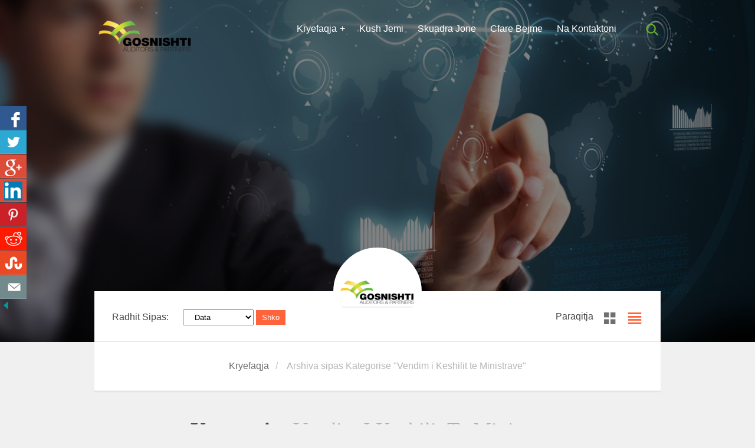

--- FILE ---
content_type: text/html; charset=UTF-8
request_url: http://gosnishti.com/category/vendim-i-keshilit-te-ministrave/
body_size: 12623
content:
<!doctype html>
<html class="no-js"  lang="en-US">
	<head>
		<title>Vendim I Keshilit Te Ministrave | Gosnishti</title>
		<meta charset="UTF-8" />
    	<meta http-equiv="Content-Type" content="text/html; charset=UTF-8">
		<meta name="viewport" content="width=device-width, initial-scale=1.0">
		<link rel="pingback" href="http://gosnishti.com/xmlrpc.php">

		<!-- For third-generation iPad with high-resolution Retina display: -->
		<link rel="apple-touch-icon-precomposed" sizes="144x144" href="http://gosnishti.com/wp-content/uploads/2016/01/favicon.png">
		<!-- For iPhone with high-resolution Retina display: -->
		<link rel="apple-touch-icon-precomposed" sizes="114x114" href="http://gosnishti.com/wp-content/uploads/2016/01/favicon.png">
		<!-- For first- and second-generation iPad: -->
		<link rel="apple-touch-icon-precomposed" sizes="72x72" href="http://gosnishti.com/wp-content/uploads/2016/01/favicon.png">
		<!-- For non-Retina iPhone, iPod Touch, and Android 2.1+ devices: -->
		<link rel="apple-touch-icon-precomposed" href="http://gosnishti.com/wp-content/uploads/2016/01/favicon.png">
		<link rel="shortcut icon" href="http://gosnishti.com/wp-content/uploads/2016/01/favicon.png" type="image/x-icon" />
		
		
<!-- All in One SEO Pack 2.2.7.5 by Michael Torbert of Semper Fi Web Design[61,111] -->
<meta name="keywords" itemprop="keywords" content="vkm nr. 746  date 04.12.2024,per disa ndryshime ne vkm nr. 568,date 06.10.2021,per miratimin e rregullave per kohezgjatjen e punes dhe te pushimit,oret shtese dhe kompensimin e tyre ne institucionet e administrates shteterore,institucionet e pavarura dhe njesite e veteqeverisjes vendore,vkm nr. 743 date 01.12.2024,per disa shtesa dhe ndryshime ne vkm nr. 391,date 3.5.2017,per percaktimin e procedures se regjistrimit dhe publikimit ne qkb,vkm nr. 702 date 13.11.2024,per disa shtesa ne vkm nr. 77 date 28.01.2015,per kontributet e detyrueshme dhe perfitimet nga sistemi i sigurimeve shoqerore dhe shendetesore,vkm nr. 472 date 17.07.2024,per disa shtesa dhe ndryshime ne vkm nr. 612,datË 5.9.2012,per akcizat,vkm nr. 753,date 20.12.2023,per dispozitat zbatuese te ligjit nr. 29/2023,per tatimin mbi te ardhurat,te ndryshuar,vkm nr. 453 date 26.07.2023,per disa ndryshime ne vkm nr.17,date 16.1.2019,per percaktimin e shoqerive te rendesishme per interesin e publikut,vkm nr. 351 date 07.06.2023,per nje shtese ne vkm nr. 953,date 29.12.2014,per tvsh,vkm 350 date 07.06.2023,date 05.09.2012,vkm nr. 114,date 1.3.2023,per kompesimin financiar te rritjes se kontributeve per te punesuarit me page minimale,vkm nr. 113,per percaktimin e pages minimale ne shkalle vendi" />
<meta name="robots" content="noindex,follow" />
<link rel='next' href='http://gosnishti.com/category/vendim-i-keshilit-te-ministrave/page/2/' />

<link rel="canonical" href="http://gosnishti.com/category/vendim-i-keshilit-te-ministrave/" />
<!-- /all in one seo pack -->
<link rel="alternate" type="application/rss+xml" title="Gosnishti &raquo; Feed" href="http://gosnishti.com/feed/" />
<link rel="alternate" type="application/rss+xml" title="Gosnishti &raquo; Comments Feed" href="http://gosnishti.com/comments/feed/" />
<link rel="alternate" type="application/rss+xml" title="Gosnishti &raquo; Vendim i Keshilit te Ministrave Category Feed" href="http://gosnishti.com/category/vendim-i-keshilit-te-ministrave/feed/" />
		<script type="text/javascript">
			window._wpemojiSettings = {"baseUrl":"http:\/\/s.w.org\/images\/core\/emoji\/72x72\/","ext":".png","source":{"concatemoji":"http:\/\/gosnishti.com\/wp-includes\/js\/wp-emoji-release.min.js?ver=4.3.34"}};
			!function(e,n,t){var a;function o(e){var t=n.createElement("canvas"),a=t.getContext&&t.getContext("2d");return!(!a||!a.fillText)&&(a.textBaseline="top",a.font="600 32px Arial","flag"===e?(a.fillText(String.fromCharCode(55356,56812,55356,56807),0,0),3e3<t.toDataURL().length):(a.fillText(String.fromCharCode(55357,56835),0,0),0!==a.getImageData(16,16,1,1).data[0]))}function i(e){var t=n.createElement("script");t.src=e,t.type="text/javascript",n.getElementsByTagName("head")[0].appendChild(t)}t.supports={simple:o("simple"),flag:o("flag")},t.DOMReady=!1,t.readyCallback=function(){t.DOMReady=!0},t.supports.simple&&t.supports.flag||(a=function(){t.readyCallback()},n.addEventListener?(n.addEventListener("DOMContentLoaded",a,!1),e.addEventListener("load",a,!1)):(e.attachEvent("onload",a),n.attachEvent("onreadystatechange",function(){"complete"===n.readyState&&t.readyCallback()})),(a=t.source||{}).concatemoji?i(a.concatemoji):a.wpemoji&&a.twemoji&&(i(a.twemoji),i(a.wpemoji)))}(window,document,window._wpemojiSettings);
		</script>
		<style type="text/css">
img.wp-smiley,
img.emoji {
	display: inline !important;
	border: none !important;
	box-shadow: none !important;
	height: 1em !important;
	width: 1em !important;
	margin: 0 .07em !important;
	vertical-align: -0.1em !important;
	background: none !important;
	padding: 0 !important;
}
</style>
<link rel='stylesheet' id='contact-form-7-css'  href='http://gosnishti.com/wp-content/plugins/contact-form-7/includes/css/styles.css?ver=4.3.1' type='text/css' media='all' />
<link rel='stylesheet' id='csbwf_sidebar_style-css'  href='http://gosnishti.com/wp-content/plugins/custom-share-buttons-with-floating-sidebar/css/csbwfs.css?ver=4.3.34' type='text/css' media='all' />
<link rel='stylesheet' id='flxmap-css'  href='http://gosnishti.com/wp-content/plugins/wp-flexible-map/css/styles.css?ver=1.17.1' type='text/css' media='all' />
<link rel='stylesheet' id='foundation-css'  href='http://gosnishti.com/wp-content/themes/vienna/lib/css/foundation.css?ver=1.0.0' type='text/css' media='all' />
<link rel='stylesheet' id='dashicons-custom-css'  href='http://gosnishti.com/wp-content/themes/vienna/lib/css/dashicons.css?ver=1.0.0' type='text/css' media='all' />
<link rel='stylesheet' id='plugins-css'  href='http://gosnishti.com/wp-content/themes/vienna/lib/css/plugins.css?ver=1.0.0' type='text/css' media='all' />
<link rel='stylesheet' id='style-css'  href='http://gosnishti.com/wp-content/themes/vienna/style.css?ver=4.3.34' type='text/css' media='all' />
<link rel='stylesheet' id='responsive-css'  href='http://gosnishti.com/wp-content/themes/vienna/lib/css/responsive.css?ver=1.0.0' type='text/css' media='all' />
<link rel='stylesheet' id='customstyle-css'  href='http://gosnishti.com/wp-content/themes/vienna/lib/css/custom.css?ver=1.0.0' type='text/css' media='all' />
<link rel='stylesheet' id='jquery-ui-styles-css' href="https://ajax.googleapis.com/ajax/libs/jqueryui/1.8/themes/base/jquery-ui.css?ver=4.3.34" type='text/css' media='all' />
<script type='text/javascript' src='http://gosnishti.com/wp-includes/js/jquery/jquery.js?ver=1.11.3'></script>
<script type='text/javascript' src='http://gosnishti.com/wp-includes/js/jquery/jquery-migrate.min.js?ver=1.2.1'></script>
<script type='text/javascript' src='http://gosnishti.com/wp-content/themes/vienna/lib/js/vendor/modernizr.js?ver=20140304'></script>
<script type='text/javascript' src='http://gosnishti.com/wp-content/themes/vienna/lib/js/pace.min.js?ver=20140304'></script>
<script type='text/javascript' src='http://gosnishti.com/wp-content/themes/vienna/lib/js/home.js?ver=1'></script>
<link rel="EditURI" type="application/rsd+xml" title="RSD" href="http://gosnishti.com/xmlrpc.php?rsd" />
<link rel="wlwmanifest" type="application/wlwmanifest+xml" href="http://gosnishti.com/wp-includes/wlwmanifest.xml" /> 
<meta name="generator" content="WordPress 4.3.34" />
	<style type="text/css">.recentcomments a{display:inline !important;padding:0 !important;margin:0 !important;}</style>
	</head>
	<body class="archive category category-vendim-i-keshilit-te-ministrave category-15 group-blog list-view">
	
			<div class="mp-pusher notmobile" id="page">
		<div class="mobileonly">
			<!-- Mobile Navigation Bar -->
<div class="zl_m_navbar" id="zl_m_navbar">
	<!-- Menu Trigger -->
	<div class="zl_m_menu_btn">
		<a href="#" class="zl_m_menu_trig">&nbsp;</a>
	</div>
	
	<!-- Mobile Logo -->
	<div class="zl_m_logo">
					 <a href="http://gosnishti.com/"><img class="zl_logo" src="http://gosnishti.com/wp-content/uploads/2016/01/logo200.png" alt="Gosnishti"/></a>
			</div>
</div>
		</div>
		<!-- oooooooooooooooooooooooooooooooooo
			HEADER
		oooooooooooooooooooooooooooooooooooo-->
				<header id="zl_main_header">
			<div class="zl_header zlheadwelcome">
				<div class="desktoponly">
					

<div class="zl_header_3">
	<!-- oooooooooooooooooooooooooooooooooo
		MAIN MENU
	oooooooooooooooooooooooooooooooooooo-->
	
	<div id="sticker" >
		<div class="row zlmainheader">
			<!-- Search Form -->
			<div class="medium-11 column">
				<div class="zl_searchform_2">
					<form action="http://gosnishti.com" method="get">
						<input type="text" name="s" id="s" />
					</form>
				</div>
			</div>
			<!-- Logo -->
			<div class="medium-3 column text-left hws noleftpad">
									 <a href="http://gosnishti.com/"><img class="zl_logo" src="http://gosnishti.com/wp-content/uploads/2016/01/logo200.png" alt="Gosnishti"/></a>
								<meta itemprop="name" content="Gosnishti">
			</div>
			
			<div class="medium-8 column text-right norightpad">
				<div class="zl_navigation hws">
					<div class="row">
						<ul class="zl_mainmenu">
							<li id="menu-item-198" class="menu-item menu-item-type-custom menu-item-object-custom menu-item-home menu-item-has-children menu-item-198"><a href="http://gosnishti.com">Kryefaqja</a>
<ul class="sub-menu">
	<li id="menu-item-191" class="menu-item menu-item-type-taxonomy menu-item-object-category menu-item-191"><a href="http://gosnishti.com/category/fillimi/">Fillimi</a></li>
	<li id="menu-item-192" class="menu-item menu-item-type-taxonomy menu-item-object-category menu-item-192"><a href="http://gosnishti.com/category/ndryshime-ligjore/">Ndryshime e fundit</a></li>
	<li id="menu-item-194" class="menu-item menu-item-type-taxonomy menu-item-object-category menu-item-194"><a href="http://gosnishti.com/category/kerkesa/">Kerkesa</a></li>
	<li id="menu-item-193" class="menu-item menu-item-type-taxonomy menu-item-object-category menu-item-193"><a href="http://gosnishti.com/category/interpretime/">Interpretime Ligjore</a></li>
	<li id="menu-item-195" class="menu-item menu-item-type-taxonomy menu-item-object-category menu-item-195"><a href="http://gosnishti.com/category/procedurat-tatimore/">Procedurat Tatimore</a></li>
	<li id="menu-item-196" class="menu-item menu-item-type-taxonomy menu-item-object-category menu-item-196"><a href="http://gosnishti.com/category/ligje-te-pergjithshme/">Ligje te pergjithshme</a></li>
	<li id="menu-item-197" class="menu-item menu-item-type-taxonomy menu-item-object-category menu-item-197"><a href="http://gosnishti.com/category/projekt-ligje-dhe-relacione/">Projekt Ligje &#038; Relacione</a></li>
</ul>
</li>
<li id="menu-item-189" class="menu-item menu-item-type-post_type menu-item-object-page menu-item-189"><a href="http://gosnishti.com/kush-jemi/">Kush Jemi</a></li>
<li id="menu-item-187" class="menu-item menu-item-type-post_type menu-item-object-page menu-item-187"><a href="http://gosnishti.com/skuadra-jone/">Skuadra Jone</a></li>
<li id="menu-item-188" class="menu-item menu-item-type-post_type menu-item-object-page menu-item-188"><a href="http://gosnishti.com/cfare-bejme/">Cfare Bejme</a></li>
<li id="menu-item-185" class="menu-item menu-item-type-post_type menu-item-object-page menu-item-185"><a href="http://gosnishti.com/na-kontaktoni/">Na Kontaktoni</a></li>
						</ul>
					</div>
					<div class="clear"></div>
				</div>
			</div>
			<div class="medium-1 column text-right norightpad">
				<a id="searchtrigger2" class="tooltip hws" title="Kerko">
					<i class="i-src"></i>
				</a>
				<a href="#" id="hidesearch" class="tooltip" title="Mbyll Kerkimin">
					<span class="dashicons dashicons-no-alt"></span>
				</a>
			</div>
		</div>
	</div>
</div>				</div>
				
				<!-- oooooooooooooooooooooooooooooooooo
					Image Grid
				oooooooooooooooooooooooooooooooooooo-->
								<div class="zl_imagegrid is_single">
									</div>
								<!-- Profile Photo -->
<div class="zl_profilecon" id="outer_container">
			<img src="http://gosnishti.com/wp-content/uploads/2016/01/avatarr.jpg" alt="profile" class="circle"/>
		
	<a class="menu_button tooltip" title="Na Ndiqni">
		<span class="labelfollow">
			+
		</span>
	</a>
	<ul class="menu_option" data-angle="180">
		<li><a href="https://www.facebook.com/Gosnishti-Auditors-and-Partners-1686848528225083/?fref=ts" class="i-facebook"><span class="sicon-facebook-squared"></span></a></li><li><a href="https://www.linkedin.com/company/gosnishti-auditors-and-partners" class="i-linkedin"><span class="sicon-linkedin"></span></a></li>	  
	</ul>
</div>
				
							</div>
		</header>
		
		<!-- oooooooooooooooooooooooooooooooooo
			Profile
		oooooooooooooooooooooooooooooooooooo-->
		<div class="row">
			<div class="zl_profilebar singleprofbar">
				<!-- pagination -->
				<div class="small-6 column postnav">
					<form action="" method="get" class="sorterform">
						Radhit Sipas:						<select name="sortby">
																					<option value="date">Data</option> 							
														<option value="comment_count">Komente</option> 							
														<option value="views">Shikime</option> 							
														<option value="title">Titulli</option> 						</select>
						<button type="submit">Shko</button>
											</form>
				</div>
				
				<!-- Sorter -->
				<div class="small-6 column text-right sorter postnav">
					Paraqitja					<a class="zl_grid_add " data-type="zl_grid two"><span class="dashicons dashicons-screenoptions"></span></a>
					<a class="zl_default_add currents" data-type="default"><span class="dashicons dashicons-editor-justify"></span></a>
				</div>
				<div class="clear"></div>
				<!-- oooooooooooooooooooooooooooooooooo
					Breadcrumbs
				oooooooooooooooooooooooooooooooooooo-->
				<div class="text-center">
					<div id="breadcumb" xmlns:v="http://rdf.data-vocabulary.org/#"><ul class="zl_breadcrumbs"><li><i class="icon-home"></i> <a href="http://gosnishti.com/" rel="v:url" property="v:title">Kryefaqja</a></li><li class="active">Arshiva sipas Kategorise "Vendim i Keshilit te Ministrave"</li></ul></div><!-- .breadcrumbs -->				</div>
			</div><div class="clear"></div>
		</div>
		<div class="clear"></div>
		<div class="clear albtop"></div>
		<div class="row text-center">
			<h1 class='zl_arcTitle'> Kategoria: <span>Vendim i Keshilit te Ministrave</span></h1>
		</div>

		<!-- oooooooooooooooooooooooooooooooooo
			Post Entries
		oooooooooooooooooooooooooooooooooooo-->
		<section id="zl_content_entries">
			<div class="row">
				<div id="container" class="switchable-view default" data-view="default">

																	
<!-- loop Item -->
<article class="post post-1512 type-post status-publish format-standard hentry category-vendim-i-keshilit-te-ministrave" itemscope itemtype="http://schema.org/Article" id="post-1512">
	<div class="zl_loop">
		<!-- Thumb -->
				<div class="zl_post_detail">
			
			<div class="row">
				<!-- POST CONTENT -->
				<div class="medium-9 column conentry">
					<!-- POST ICON -->
					<div class="zl_post_icon">
						<div class="dashicons dashicons-admin-post"></div>
					</div>
					<header>
						<!-- Title -->
						<h3 class="entry-title"><a href="http://gosnishti.com/vkm-nr-746-date-04-12-2024-per-disa-ndryshime-ne-vkm-nr-568-date-06-10-2021-per-miratimin-e-rregullave-per-kohezgjatjen-e-punes-dhe-te-pushimit-oret-shtese-dhe-kompensimin-e-tyre-ne-institucion/" title="VKM nr. 746  date 04.12.2024, Per disa ndryshime ne VKM nr. 568, date 06.10.2021, PER MIRATIMIN E RREGULLAVE PER KOHEZGJATJEN E PUNES DHE TE PUSHIMIT, ORET SHTESE DHE KOMPENSIMIN E TYRE NE INSTITUCIONET E ADMINISTRATES SHTETERORE, INSTITUCIONET E PAVARURA DHE NJESITE E VETEQEVERISJES VENDORE">VKM nr. 746  date 04.12.2024, Per disa ndryshime ne VKM nr. 568, date 06.10.2021, PER MIRATIMIN E RREGULLAVE PER KOHEZGJATJEN E PUNES DHE TE PUSHIMIT, ORET SHTESE DHE KOMPENSIMIN E TYRE NE INSTITUCIONET E ADMINISTRATES SHTETERORE, INSTITUCIONET E PAVARURA DHE NJESITE E VETEQEVERISJES VENDORE</a></h3>
						
						<hr/>
					</header>
					<p><a href="http://gosnishti.com/wp-content/uploads/2024/12/VKM-nr.-746-date-04.12.2024-Per-disa-ndryshime-ne-VKM-nr.-568-date-06.10.2021-Per-kohezgjatjen-e-punes-dhe-te-pushimit-oret-shtese-dhe-kompensimin-e-tyre-ne-institucionet-e-administrates-shteterore.pdf">VKM nr. 746 date 04.12.2024, Per disa ndryshime ne VKM nr. 568, date 06.10.2021, Per kohezgjatjen e punes dhe te pushimit, oret shtese dhe kompensimin e tyre ne institucionet e administrates shteterore</a></p>
					 <div class="zl_post_paging">
											</div>
				</div>
				
				<!-- Meta -->
				<div class="medium-3 column entry-meta">
					<!-- DATE -->
					<div class="zl_the_date">
						<time pubdate itemprop="datePublished" class="entry-date updated" datetime="2024-12-18T13:56:48+00:00" >
							<span class="zl_post_date">18</span><br/>
							Dec <br/>
							2024						</time>
					</div>
					<div class="clear"></div>

					<!-- category, link, comment -->
						<div id="zl_post_id_meta-1512">
		<ul class="zl_post_id_meta">
			<li><span class="dashicons dashicons-portfolio"></span> 
						<a href="http://gosnishti.com/category/vendim-i-keshilit-te-ministrave/">Vendim i Keshilit te Ministrave</a>
			</li>
			<li><span class="dashicons dashicons-admin-comments"></span> <a href="http://gosnishti.com/vkm-nr-746-date-04-12-2024-per-disa-ndryshime-ne-vkm-nr-568-date-06-10-2021-per-miratimin-e-rregullave-per-kohezgjatjen-e-punes-dhe-te-pushimit-oret-shtese-dhe-kompensimin-e-tyre-ne-institucion/#zl_comments">0</a></li>
			<li><span class="dashicons dashicons-visibility"></span> <a href="http://gosnishti.com/vkm-nr-746-date-04-12-2024-per-disa-ndryshime-ne-vkm-nr-568-date-06-10-2021-per-miratimin-e-rregullave-per-kohezgjatjen-e-punes-dhe-te-pushimit-oret-shtese-dhe-kompensimin-e-tyre-ne-institucion/">8026</a></li>
						<li><span class="dashicons dashicons-heart"></span> 0</li>
		</ul>
	</div>
					
					<!-- Read More -->
					<a href="http://gosnishti.com/vkm-nr-746-date-04-12-2024-per-disa-ndryshime-ne-vkm-nr-568-date-06-10-2021-per-miratimin-e-rregullave-per-kohezgjatjen-e-punes-dhe-te-pushimit-oret-shtese-dhe-kompensimin-e-tyre-ne-institucion/" class="zl_post_readmore">
						Vazhdo Lexo					</a>
				</div>
			</div><!-- End row -->
			<div class="clear"></div>
		</div><!-- End zl_post_detail --><div class="clear"></div>
	</div><!-- end .zl_loop -->
</article><!-- End .post -->
													
<!-- loop Item -->
<article class="post post-1506 type-post status-publish format-standard hentry category-vendim-i-keshilit-te-ministrave" itemscope itemtype="http://schema.org/Article" id="post-1506">
	<div class="zl_loop">
		<!-- Thumb -->
				<div class="zl_post_detail">
			
			<div class="row">
				<!-- POST CONTENT -->
				<div class="medium-9 column conentry">
					<!-- POST ICON -->
					<div class="zl_post_icon">
						<div class="dashicons dashicons-admin-post"></div>
					</div>
					<header>
						<!-- Title -->
						<h3 class="entry-title"><a href="http://gosnishti.com/vkm-nr-743-date-01-12-2024-per-disa-shtesa-dhe-ndryshime-ne-vkm-nr-391-date-3-5-2017-per-percaktimin-e-procedures-se-regjistrimit-dhe-publikimit-ne-qkb/" title="VKM NR. 743 DATE 01.12.2024, PER DISA SHTESA DHE NDRYSHIME NE VKM NR. 391, DATE 3.5.2017, PER PERCAKTIMIN E PROCEDURES SE REGJISTRIMIT DHE PUBLIKIMIT NE QKB">VKM NR. 743 DATE 01.12.2024, PER DISA SHTESA DHE NDRYSHIME NE VKM NR. 391, DATE 3.5.2017, PER PERCAKTIMIN E PROCEDURES SE REGJISTRIMIT DHE PUBLIKIMIT NE QKB</a></h3>
						
						<hr/>
					</header>
					<p><a href="http://gosnishti.com/wp-content/uploads/2024/12/VKM-nr.-743-date-01.12.2024-Per-disa-shtesa-dhe-ndryshime-ne-VKM-nr.-391-date-3.5.2017-Per-percaktimin-e-procedures-se-regjistrimit-dhe-publikimit-ne-QKB.pdf">VKM nr. 743 date 01.12.2024, Per disa shtesa dhe ndryshime ne VKM nr. 391, date 3.5.2017, Per percaktimin e procedures se regjistrimit dhe publikimit ne QKB</a></p>
					 <div class="zl_post_paging">
											</div>
				</div>
				
				<!-- Meta -->
				<div class="medium-3 column entry-meta">
					<!-- DATE -->
					<div class="zl_the_date">
						<time pubdate itemprop="datePublished" class="entry-date updated" datetime="2024-12-18T13:50:16+00:00" >
							<span class="zl_post_date">18</span><br/>
							Dec <br/>
							2024						</time>
					</div>
					<div class="clear"></div>

					<!-- category, link, comment -->
						<div id="zl_post_id_meta-1506">
		<ul class="zl_post_id_meta">
			<li><span class="dashicons dashicons-portfolio"></span> 
						<a href="http://gosnishti.com/category/vendim-i-keshilit-te-ministrave/">Vendim i Keshilit te Ministrave</a>
			</li>
			<li><span class="dashicons dashicons-admin-comments"></span> <a href="http://gosnishti.com/vkm-nr-743-date-01-12-2024-per-disa-shtesa-dhe-ndryshime-ne-vkm-nr-391-date-3-5-2017-per-percaktimin-e-procedures-se-regjistrimit-dhe-publikimit-ne-qkb/#zl_comments">0</a></li>
			<li><span class="dashicons dashicons-visibility"></span> <a href="http://gosnishti.com/vkm-nr-743-date-01-12-2024-per-disa-shtesa-dhe-ndryshime-ne-vkm-nr-391-date-3-5-2017-per-percaktimin-e-procedures-se-regjistrimit-dhe-publikimit-ne-qkb/">1433</a></li>
						<li><span class="dashicons dashicons-heart"></span> 0</li>
		</ul>
	</div>
					
					<!-- Read More -->
					<a href="http://gosnishti.com/vkm-nr-743-date-01-12-2024-per-disa-shtesa-dhe-ndryshime-ne-vkm-nr-391-date-3-5-2017-per-percaktimin-e-procedures-se-regjistrimit-dhe-publikimit-ne-qkb/" class="zl_post_readmore">
						Vazhdo Lexo					</a>
				</div>
			</div><!-- End row -->
			<div class="clear"></div>
		</div><!-- End zl_post_detail --><div class="clear"></div>
	</div><!-- end .zl_loop -->
</article><!-- End .post -->
													
<!-- loop Item -->
<article class="post post-1495 type-post status-publish format-standard hentry category-vendim-i-keshilit-te-ministrave" itemscope itemtype="http://schema.org/Article" id="post-1495">
	<div class="zl_loop">
		<!-- Thumb -->
				<div class="zl_post_detail">
			
			<div class="row">
				<!-- POST CONTENT -->
				<div class="medium-9 column conentry">
					<!-- POST ICON -->
					<div class="zl_post_icon">
						<div class="dashicons dashicons-admin-post"></div>
					</div>
					<header>
						<!-- Title -->
						<h3 class="entry-title"><a href="http://gosnishti.com/vkm-nr-702-date-13-11-2024-per-disa-shtesa-ne-vkm-nr-77-date-28-01-2015-per-kontributet-e-detyrueshme-dhe-perfitimet-nga-sistemi-i-sigurimeve-shoqerore-dhe-shendetesore/" title="VKM NR. 702 DATE 13.11.2024, PER DISA SHTESA NE VKM NR. 77 DATE 28.01.2015, PER KONTRIBUTET E DETYRUESHME DHE PERFITIMET NGA SISTEMI I SIGURIMEVE SHOQERORE DHE SHENDETESORE">VKM NR. 702 DATE 13.11.2024, PER DISA SHTESA NE VKM NR. 77 DATE 28.01.2015, PER KONTRIBUTET E DETYRUESHME DHE PERFITIMET NGA SISTEMI I SIGURIMEVE SHOQERORE DHE SHENDETESORE</a></h3>
						
						<hr/>
					</header>
					<p><a href="http://gosnishti.com/wp-content/uploads/2024/12/VKM-nr.-702-date-13.11.2024-Per-disa-shtesa-ne-VKM-nr.-77-date-28.01.2015-Per-kontributet-e-detyrueshme-dhe-perfitimet-nga-sistemi-i-sigurimeve-shoqerore-dhe-shendetesore.pdf">VKM nr. 702 date 13.11.2024, Per disa shtesa ne VKM nr. 77 date 28.01.2015, Per kontributet e detyrueshme dhe perfitimet nga sistemi i sigurimeve shoqerore dhe shendetesore</a></p>
					 <div class="zl_post_paging">
											</div>
				</div>
				
				<!-- Meta -->
				<div class="medium-3 column entry-meta">
					<!-- DATE -->
					<div class="zl_the_date">
						<time pubdate itemprop="datePublished" class="entry-date updated" datetime="2024-12-06T12:44:58+00:00" >
							<span class="zl_post_date">06</span><br/>
							Dec <br/>
							2024						</time>
					</div>
					<div class="clear"></div>

					<!-- category, link, comment -->
						<div id="zl_post_id_meta-1495">
		<ul class="zl_post_id_meta">
			<li><span class="dashicons dashicons-portfolio"></span> 
						<a href="http://gosnishti.com/category/vendim-i-keshilit-te-ministrave/">Vendim i Keshilit te Ministrave</a>
			</li>
			<li><span class="dashicons dashicons-admin-comments"></span> <a href="http://gosnishti.com/vkm-nr-702-date-13-11-2024-per-disa-shtesa-ne-vkm-nr-77-date-28-01-2015-per-kontributet-e-detyrueshme-dhe-perfitimet-nga-sistemi-i-sigurimeve-shoqerore-dhe-shendetesore/#zl_comments">0</a></li>
			<li><span class="dashicons dashicons-visibility"></span> <a href="http://gosnishti.com/vkm-nr-702-date-13-11-2024-per-disa-shtesa-ne-vkm-nr-77-date-28-01-2015-per-kontributet-e-detyrueshme-dhe-perfitimet-nga-sistemi-i-sigurimeve-shoqerore-dhe-shendetesore/">1730</a></li>
						<li><span class="dashicons dashicons-heart"></span> 0</li>
		</ul>
	</div>
					
					<!-- Read More -->
					<a href="http://gosnishti.com/vkm-nr-702-date-13-11-2024-per-disa-shtesa-ne-vkm-nr-77-date-28-01-2015-per-kontributet-e-detyrueshme-dhe-perfitimet-nga-sistemi-i-sigurimeve-shoqerore-dhe-shendetesore/" class="zl_post_readmore">
						Vazhdo Lexo					</a>
				</div>
			</div><!-- End row -->
			<div class="clear"></div>
		</div><!-- End zl_post_detail --><div class="clear"></div>
	</div><!-- end .zl_loop -->
</article><!-- End .post -->
													
<!-- loop Item -->
<article class="post post-1480 type-post status-publish format-standard hentry category-vendim-i-keshilit-te-ministrave" itemscope itemtype="http://schema.org/Article" id="post-1480">
	<div class="zl_loop">
		<!-- Thumb -->
				<div class="zl_post_detail">
			
			<div class="row">
				<!-- POST CONTENT -->
				<div class="medium-9 column conentry">
					<!-- POST ICON -->
					<div class="zl_post_icon">
						<div class="dashicons dashicons-admin-post"></div>
					</div>
					<header>
						<!-- Title -->
						<h3 class="entry-title"><a href="http://gosnishti.com/vkm-nr-472-date-17-07-2024-per-disa-shtesa-dhe-ndryshime-ne-vkm-nr-612-date-5-9-2012-per-akcizat/" title="VKM NR. 472 DATE 17.07.2024, PER DISA SHTESA DHE NDRYSHIME NE VKM NR. 612, DATË 5.9.2012, PER AKCIZAT">VKM NR. 472 DATE 17.07.2024, PER DISA SHTESA DHE NDRYSHIME NE VKM NR. 612, DATË 5.9.2012, PER AKCIZAT</a></h3>
						
						<hr/>
					</header>
					<p><a href="http://gosnishti.com/wp-content/uploads/2024/08/VKM-NR.-472-DATE-17.07.2024-PER-DISA-SHTESA-DHE-NDRYSHIME-NE-VKM-NR.-612-DATË-5.9.2012-PER-AKCIZAT.pdf">VKM NR. 472 DATE 17.07.2024, PER DISA SHTESA DHE NDRYSHIME NE VKM NR. 612, DATË 5.9.2012, PER AKCIZAT</a></p>
					 <div class="zl_post_paging">
											</div>
				</div>
				
				<!-- Meta -->
				<div class="medium-3 column entry-meta">
					<!-- DATE -->
					<div class="zl_the_date">
						<time pubdate itemprop="datePublished" class="entry-date updated" datetime="2024-08-06T09:30:42+00:00" >
							<span class="zl_post_date">06</span><br/>
							Aug <br/>
							2024						</time>
					</div>
					<div class="clear"></div>

					<!-- category, link, comment -->
						<div id="zl_post_id_meta-1480">
		<ul class="zl_post_id_meta">
			<li><span class="dashicons dashicons-portfolio"></span> 
						<a href="http://gosnishti.com/category/vendim-i-keshilit-te-ministrave/">Vendim i Keshilit te Ministrave</a>
			</li>
			<li><span class="dashicons dashicons-admin-comments"></span> <a href="http://gosnishti.com/vkm-nr-472-date-17-07-2024-per-disa-shtesa-dhe-ndryshime-ne-vkm-nr-612-date-5-9-2012-per-akcizat/#zl_comments">0</a></li>
			<li><span class="dashicons dashicons-visibility"></span> <a href="http://gosnishti.com/vkm-nr-472-date-17-07-2024-per-disa-shtesa-dhe-ndryshime-ne-vkm-nr-612-date-5-9-2012-per-akcizat/">1149</a></li>
						<li><span class="dashicons dashicons-heart"></span> 0</li>
		</ul>
	</div>
					
					<!-- Read More -->
					<a href="http://gosnishti.com/vkm-nr-472-date-17-07-2024-per-disa-shtesa-dhe-ndryshime-ne-vkm-nr-612-date-5-9-2012-per-akcizat/" class="zl_post_readmore">
						Vazhdo Lexo					</a>
				</div>
			</div><!-- End row -->
			<div class="clear"></div>
		</div><!-- End zl_post_detail --><div class="clear"></div>
	</div><!-- end .zl_loop -->
</article><!-- End .post -->
													
<!-- loop Item -->
<article class="post post-1457 type-post status-publish format-standard hentry category-vendim-i-keshilit-te-ministrave" itemscope itemtype="http://schema.org/Article" id="post-1457">
	<div class="zl_loop">
		<!-- Thumb -->
				<div class="zl_post_detail">
			
			<div class="row">
				<!-- POST CONTENT -->
				<div class="medium-9 column conentry">
					<!-- POST ICON -->
					<div class="zl_post_icon">
						<div class="dashicons dashicons-admin-post"></div>
					</div>
					<header>
						<!-- Title -->
						<h3 class="entry-title"><a href="http://gosnishti.com/vkm-nr-753-date-20-12-2023-per-dispozitat-zbatuese-te-ligjit-nr-292023-per-tatimin-mbi-te-ardhurat-te-ndryshuar/" title="VKM NR. 753, DATE 20.12.2023, PER DISPOZITAT ZBATUESE TE LIGJIT NR. 29/2023, PER TATIMIN MBI TE ARDHURAT, TE NDRYSHUAR">VKM NR. 753, DATE 20.12.2023, PER DISPOZITAT ZBATUESE TE LIGJIT NR. 29/2023, PER TATIMIN MBI TE ARDHURAT, TE NDRYSHUAR</a></h3>
						
						<hr/>
					</header>
					<p><a href="http://gosnishti.com/wp-content/uploads/2023/12/VKM-nr.-753-date-20.12.2023-Per-dispozitat-zbatuese-te-ligjit-nr.-292023-Per-tatimin-mbi-te-ardhurat-te-ndryshuar.pdf">VKM nr. 753, date 20.12.2023, Per dispozitat zbatuese te ligjit nr. 292023, Per tatimin mbi te ardhurat, te ndryshuar</a></p>
					 <div class="zl_post_paging">
											</div>
				</div>
				
				<!-- Meta -->
				<div class="medium-3 column entry-meta">
					<!-- DATE -->
					<div class="zl_the_date">
						<time pubdate itemprop="datePublished" class="entry-date updated" datetime="2023-12-23T13:40:25+00:00" >
							<span class="zl_post_date">23</span><br/>
							Dec <br/>
							2023						</time>
					</div>
					<div class="clear"></div>

					<!-- category, link, comment -->
						<div id="zl_post_id_meta-1457">
		<ul class="zl_post_id_meta">
			<li><span class="dashicons dashicons-portfolio"></span> 
						<a href="http://gosnishti.com/category/vendim-i-keshilit-te-ministrave/">Vendim i Keshilit te Ministrave</a>
			</li>
			<li><span class="dashicons dashicons-admin-comments"></span> <a href="http://gosnishti.com/vkm-nr-753-date-20-12-2023-per-dispozitat-zbatuese-te-ligjit-nr-292023-per-tatimin-mbi-te-ardhurat-te-ndryshuar/#zl_comments">0</a></li>
			<li><span class="dashicons dashicons-visibility"></span> <a href="http://gosnishti.com/vkm-nr-753-date-20-12-2023-per-dispozitat-zbatuese-te-ligjit-nr-292023-per-tatimin-mbi-te-ardhurat-te-ndryshuar/">3015</a></li>
						<li><span class="dashicons dashicons-heart"></span> 0</li>
		</ul>
	</div>
					
					<!-- Read More -->
					<a href="http://gosnishti.com/vkm-nr-753-date-20-12-2023-per-dispozitat-zbatuese-te-ligjit-nr-292023-per-tatimin-mbi-te-ardhurat-te-ndryshuar/" class="zl_post_readmore">
						Vazhdo Lexo					</a>
				</div>
			</div><!-- End row -->
			<div class="clear"></div>
		</div><!-- End zl_post_detail --><div class="clear"></div>
	</div><!-- end .zl_loop -->
</article><!-- End .post -->
													
<!-- loop Item -->
<article class="post post-1386 type-post status-publish format-standard hentry category-vendim-i-keshilit-te-ministrave" itemscope itemtype="http://schema.org/Article" id="post-1386">
	<div class="zl_loop">
		<!-- Thumb -->
				<div class="zl_post_detail">
			
			<div class="row">
				<!-- POST CONTENT -->
				<div class="medium-9 column conentry">
					<!-- POST ICON -->
					<div class="zl_post_icon">
						<div class="dashicons dashicons-admin-post"></div>
					</div>
					<header>
						<!-- Title -->
						<h3 class="entry-title"><a href="http://gosnishti.com/vkm-nr-453-date-26-07-2023-per-disa-ndryshime-ne-vkm-nr-17-date-16-1-2019-per-percaktimin-e-shoqerive-te-rendesishme-per-interesin-e-publikut/" title="VKM NR. 453 DATE 26.07.2023, PER DISA NDRYSHIME NE VKM NR.17, DATE 16.1.2019, PER PERCAKTIMIN E SHOQERIVE TE RENDESISHME PER INTERESIN E PUBLIKUT">VKM NR. 453 DATE 26.07.2023, PER DISA NDRYSHIME NE VKM NR.17, DATE 16.1.2019, PER PERCAKTIMIN E SHOQERIVE TE RENDESISHME PER INTERESIN E PUBLIKUT</a></h3>
						
						<hr/>
					</header>
					<p><a href="http://gosnishti.com/wp-content/uploads/2023/08/VKM-nr.-453-date-26.07.2023-Per-disa-ndryshime-ne-VKM-nr.17-date-16.1.2019-Per-percaktimin-e-shoqerive-te-rendesishme-per-interesin-e-publikut.pdf">VKM nr. 453 date 26.07.2023, Per disa ndryshime ne VKM nr.17, date 16.1.2019, Per percaktimin e shoqerive te rendesishme per interesin e publikut</a></p>
					 <div class="zl_post_paging">
											</div>
				</div>
				
				<!-- Meta -->
				<div class="medium-3 column entry-meta">
					<!-- DATE -->
					<div class="zl_the_date">
						<time pubdate itemprop="datePublished" class="entry-date updated" datetime="2023-08-01T10:54:05+00:00" >
							<span class="zl_post_date">01</span><br/>
							Aug <br/>
							2023						</time>
					</div>
					<div class="clear"></div>

					<!-- category, link, comment -->
						<div id="zl_post_id_meta-1386">
		<ul class="zl_post_id_meta">
			<li><span class="dashicons dashicons-portfolio"></span> 
						<a href="http://gosnishti.com/category/vendim-i-keshilit-te-ministrave/">Vendim i Keshilit te Ministrave</a>
			</li>
			<li><span class="dashicons dashicons-admin-comments"></span> <a href="http://gosnishti.com/vkm-nr-453-date-26-07-2023-per-disa-ndryshime-ne-vkm-nr-17-date-16-1-2019-per-percaktimin-e-shoqerive-te-rendesishme-per-interesin-e-publikut/#zl_comments">0</a></li>
			<li><span class="dashicons dashicons-visibility"></span> <a href="http://gosnishti.com/vkm-nr-453-date-26-07-2023-per-disa-ndryshime-ne-vkm-nr-17-date-16-1-2019-per-percaktimin-e-shoqerive-te-rendesishme-per-interesin-e-publikut/">1604</a></li>
						<li><span class="dashicons dashicons-heart"></span> 0</li>
		</ul>
	</div>
					
					<!-- Read More -->
					<a href="http://gosnishti.com/vkm-nr-453-date-26-07-2023-per-disa-ndryshime-ne-vkm-nr-17-date-16-1-2019-per-percaktimin-e-shoqerive-te-rendesishme-per-interesin-e-publikut/" class="zl_post_readmore">
						Vazhdo Lexo					</a>
				</div>
			</div><!-- End row -->
			<div class="clear"></div>
		</div><!-- End zl_post_detail --><div class="clear"></div>
	</div><!-- end .zl_loop -->
</article><!-- End .post -->
													
<!-- loop Item -->
<article class="post post-1370 type-post status-publish format-standard hentry category-vendim-i-keshilit-te-ministrave" itemscope itemtype="http://schema.org/Article" id="post-1370">
	<div class="zl_loop">
		<!-- Thumb -->
				<div class="zl_post_detail">
			
			<div class="row">
				<!-- POST CONTENT -->
				<div class="medium-9 column conentry">
					<!-- POST ICON -->
					<div class="zl_post_icon">
						<div class="dashicons dashicons-admin-post"></div>
					</div>
					<header>
						<!-- Title -->
						<h3 class="entry-title"><a href="http://gosnishti.com/vkm-nr-351-date-07-06-2023-per-nje-shtese-ne-vkm-nr-953-date-29-12-2014-per-tvsh/" title="VKM NR. 351 DATE 07.06.2023, PER NJE SHTESE NE VKM NR. 953, DATE 29.12.2014, PER TVSH">VKM NR. 351 DATE 07.06.2023, PER NJE SHTESE NE VKM NR. 953, DATE 29.12.2014, PER TVSH</a></h3>
						
						<hr/>
					</header>
					<p><a href="http://gosnishti.com/wp-content/uploads/2023/06/VKM-nr.-351-date-07.06.2023-Per-nje-shtese-ne-VKM-nr.-953-date-29.12.2014-Per-Tvsh-ne.pdf">VKM nr. 351 date 07.06.2023, Per nje shtese ne VKM nr. 953, date 29.12.2014, Per Tvsh-ne</a></p>
					 <div class="zl_post_paging">
											</div>
				</div>
				
				<!-- Meta -->
				<div class="medium-3 column entry-meta">
					<!-- DATE -->
					<div class="zl_the_date">
						<time pubdate itemprop="datePublished" class="entry-date updated" datetime="2023-06-13T09:54:35+00:00" >
							<span class="zl_post_date">13</span><br/>
							Jun <br/>
							2023						</time>
					</div>
					<div class="clear"></div>

					<!-- category, link, comment -->
						<div id="zl_post_id_meta-1370">
		<ul class="zl_post_id_meta">
			<li><span class="dashicons dashicons-portfolio"></span> 
						<a href="http://gosnishti.com/category/vendim-i-keshilit-te-ministrave/">Vendim i Keshilit te Ministrave</a>
			</li>
			<li><span class="dashicons dashicons-admin-comments"></span> <a href="http://gosnishti.com/vkm-nr-351-date-07-06-2023-per-nje-shtese-ne-vkm-nr-953-date-29-12-2014-per-tvsh/#zl_comments">0</a></li>
			<li><span class="dashicons dashicons-visibility"></span> <a href="http://gosnishti.com/vkm-nr-351-date-07-06-2023-per-nje-shtese-ne-vkm-nr-953-date-29-12-2014-per-tvsh/">1532</a></li>
						<li><span class="dashicons dashicons-heart"></span> 0</li>
		</ul>
	</div>
					
					<!-- Read More -->
					<a href="http://gosnishti.com/vkm-nr-351-date-07-06-2023-per-nje-shtese-ne-vkm-nr-953-date-29-12-2014-per-tvsh/" class="zl_post_readmore">
						Vazhdo Lexo					</a>
				</div>
			</div><!-- End row -->
			<div class="clear"></div>
		</div><!-- End zl_post_detail --><div class="clear"></div>
	</div><!-- end .zl_loop -->
</article><!-- End .post -->
													
<!-- loop Item -->
<article class="post post-1367 type-post status-publish format-standard hentry category-vendim-i-keshilit-te-ministrave" itemscope itemtype="http://schema.org/Article" id="post-1367">
	<div class="zl_loop">
		<!-- Thumb -->
				<div class="zl_post_detail">
			
			<div class="row">
				<!-- POST CONTENT -->
				<div class="medium-9 column conentry">
					<!-- POST ICON -->
					<div class="zl_post_icon">
						<div class="dashicons dashicons-admin-post"></div>
					</div>
					<header>
						<!-- Title -->
						<h3 class="entry-title"><a href="http://gosnishti.com/vkm-350-date-07-06-2023-per-disa-shtesa-dhe-ndryshime-ne-vkm-nr-612-date-05-09-2012-per-akcizat-te-ndryshuar/" title="VKM 350 DATE 07.06.2023, PER DISA SHTESA DHE NDRYSHIME NE VKM NR. 612, DATE 05.09.2012, PER AKCIZAT, TE NDRYSHUAR">VKM 350 DATE 07.06.2023, PER DISA SHTESA DHE NDRYSHIME NE VKM NR. 612, DATE 05.09.2012, PER AKCIZAT, TE NDRYSHUAR</a></h3>
						
						<hr/>
					</header>
					<p><a href="http://gosnishti.com/wp-content/uploads/2023/06/VKM-nr.-350-date-07.06.2023-Per-disa-shtesa-dhe-ndryshime-ne-VKM-nr.-612-date-05.09.2012-Per-Akcizat-te-ndryshuar.pdf">VKM nr. 350 date 07.06.2023, Per disa shtesa dhe ndryshime ne VKM nr. 612, date 05.09.2012, Per Akcizat, te ndryshuar</a></p>
					 <div class="zl_post_paging">
											</div>
				</div>
				
				<!-- Meta -->
				<div class="medium-3 column entry-meta">
					<!-- DATE -->
					<div class="zl_the_date">
						<time pubdate itemprop="datePublished" class="entry-date updated" datetime="2023-06-13T09:50:34+00:00" >
							<span class="zl_post_date">13</span><br/>
							Jun <br/>
							2023						</time>
					</div>
					<div class="clear"></div>

					<!-- category, link, comment -->
						<div id="zl_post_id_meta-1367">
		<ul class="zl_post_id_meta">
			<li><span class="dashicons dashicons-portfolio"></span> 
						<a href="http://gosnishti.com/category/vendim-i-keshilit-te-ministrave/">Vendim i Keshilit te Ministrave</a>
			</li>
			<li><span class="dashicons dashicons-admin-comments"></span> <a href="http://gosnishti.com/vkm-350-date-07-06-2023-per-disa-shtesa-dhe-ndryshime-ne-vkm-nr-612-date-05-09-2012-per-akcizat-te-ndryshuar/#zl_comments">0</a></li>
			<li><span class="dashicons dashicons-visibility"></span> <a href="http://gosnishti.com/vkm-350-date-07-06-2023-per-disa-shtesa-dhe-ndryshime-ne-vkm-nr-612-date-05-09-2012-per-akcizat-te-ndryshuar/">1414</a></li>
						<li><span class="dashicons dashicons-heart"></span> 0</li>
		</ul>
	</div>
					
					<!-- Read More -->
					<a href="http://gosnishti.com/vkm-350-date-07-06-2023-per-disa-shtesa-dhe-ndryshime-ne-vkm-nr-612-date-05-09-2012-per-akcizat-te-ndryshuar/" class="zl_post_readmore">
						Vazhdo Lexo					</a>
				</div>
			</div><!-- End row -->
			<div class="clear"></div>
		</div><!-- End zl_post_detail --><div class="clear"></div>
	</div><!-- end .zl_loop -->
</article><!-- End .post -->
													
<!-- loop Item -->
<article class="post post-1343 type-post status-publish format-standard hentry category-vendim-i-keshilit-te-ministrave" itemscope itemtype="http://schema.org/Article" id="post-1343">
	<div class="zl_loop">
		<!-- Thumb -->
				<div class="zl_post_detail">
			
			<div class="row">
				<!-- POST CONTENT -->
				<div class="medium-9 column conentry">
					<!-- POST ICON -->
					<div class="zl_post_icon">
						<div class="dashicons dashicons-admin-post"></div>
					</div>
					<header>
						<!-- Title -->
						<h3 class="entry-title"><a href="http://gosnishti.com/vkm-nr-114-date-1-3-2023-per-kompesimin-financiar-te-rritjes-se-kontributeve-per-te-punesuarit-me-page-minimale/" title="VKM NR. 114, DATE 1.3.2023, PER KOMPESIMIN FINANCIAR TE RRITJES SE KONTRIBUTEVE PER TE PUNESUARIT ME PAGE MINIMALE">VKM NR. 114, DATE 1.3.2023, PER KOMPESIMIN FINANCIAR TE RRITJES SE KONTRIBUTEVE PER TE PUNESUARIT ME PAGE MINIMALE</a></h3>
						
						<hr/>
					</header>
					<p><a href="http://gosnishti.com/wp-content/uploads/2023/03/VKM-nr.-114-date-1.3.2023-Per-Kompesimin-financiar-te-rritjes-se-kontributeve-per-te-punesuarit-me-page-minimale.pdf">VKM nr. 114, date 1.3.2023, Per Kompesimin financiar te rritjes se kontributeve per te punesuarit me page minimale</a></p>
					 <div class="zl_post_paging">
											</div>
				</div>
				
				<!-- Meta -->
				<div class="medium-3 column entry-meta">
					<!-- DATE -->
					<div class="zl_the_date">
						<time pubdate itemprop="datePublished" class="entry-date updated" datetime="2023-03-03T09:58:19+00:00" >
							<span class="zl_post_date">03</span><br/>
							Mar <br/>
							2023						</time>
					</div>
					<div class="clear"></div>

					<!-- category, link, comment -->
						<div id="zl_post_id_meta-1343">
		<ul class="zl_post_id_meta">
			<li><span class="dashicons dashicons-portfolio"></span> 
						<a href="http://gosnishti.com/category/vendim-i-keshilit-te-ministrave/">Vendim i Keshilit te Ministrave</a>
			</li>
			<li><span class="dashicons dashicons-admin-comments"></span> <a href="http://gosnishti.com/vkm-nr-114-date-1-3-2023-per-kompesimin-financiar-te-rritjes-se-kontributeve-per-te-punesuarit-me-page-minimale/#zl_comments">0</a></li>
			<li><span class="dashicons dashicons-visibility"></span> <a href="http://gosnishti.com/vkm-nr-114-date-1-3-2023-per-kompesimin-financiar-te-rritjes-se-kontributeve-per-te-punesuarit-me-page-minimale/">2077</a></li>
						<li><span class="dashicons dashicons-heart"></span> 0</li>
		</ul>
	</div>
					
					<!-- Read More -->
					<a href="http://gosnishti.com/vkm-nr-114-date-1-3-2023-per-kompesimin-financiar-te-rritjes-se-kontributeve-per-te-punesuarit-me-page-minimale/" class="zl_post_readmore">
						Vazhdo Lexo					</a>
				</div>
			</div><!-- End row -->
			<div class="clear"></div>
		</div><!-- End zl_post_detail --><div class="clear"></div>
	</div><!-- end .zl_loop -->
</article><!-- End .post -->
													
<!-- loop Item -->
<article class="post post-1340 type-post status-publish format-standard hentry category-vendim-i-keshilit-te-ministrave" itemscope itemtype="http://schema.org/Article" id="post-1340">
	<div class="zl_loop">
		<!-- Thumb -->
				<div class="zl_post_detail">
			
			<div class="row">
				<!-- POST CONTENT -->
				<div class="medium-9 column conentry">
					<!-- POST ICON -->
					<div class="zl_post_icon">
						<div class="dashicons dashicons-admin-post"></div>
					</div>
					<header>
						<!-- Title -->
						<h3 class="entry-title"><a href="http://gosnishti.com/vkm-nr-113-date-1-3-2023-per-percaktimin-e-pages-minimale-ne-shkalle-vendi/" title="VKM NR. 113, DATE 1.3.2023, PER PERCAKTIMIN E PAGES MINIMALE NE SHKALLE VENDI">VKM NR. 113, DATE 1.3.2023, PER PERCAKTIMIN E PAGES MINIMALE NE SHKALLE VENDI</a></h3>
						
						<hr/>
					</header>
					<p><a href="http://gosnishti.com/wp-content/uploads/2023/03/VKM-nr.-113-date-1.3.2023-Per-percaktimin-e-pages-minimale-ne-shkalle-vendi.pdf">VKM nr. 113, date 1.3.2023, Per percaktimin e pages minimale ne shkalle vendi</a></p>
					 <div class="zl_post_paging">
											</div>
				</div>
				
				<!-- Meta -->
				<div class="medium-3 column entry-meta">
					<!-- DATE -->
					<div class="zl_the_date">
						<time pubdate itemprop="datePublished" class="entry-date updated" datetime="2023-03-03T09:56:29+00:00" >
							<span class="zl_post_date">03</span><br/>
							Mar <br/>
							2023						</time>
					</div>
					<div class="clear"></div>

					<!-- category, link, comment -->
						<div id="zl_post_id_meta-1340">
		<ul class="zl_post_id_meta">
			<li><span class="dashicons dashicons-portfolio"></span> 
						<a href="http://gosnishti.com/category/vendim-i-keshilit-te-ministrave/">Vendim i Keshilit te Ministrave</a>
			</li>
			<li><span class="dashicons dashicons-admin-comments"></span> <a href="http://gosnishti.com/vkm-nr-113-date-1-3-2023-per-percaktimin-e-pages-minimale-ne-shkalle-vendi/#zl_comments">0</a></li>
			<li><span class="dashicons dashicons-visibility"></span> <a href="http://gosnishti.com/vkm-nr-113-date-1-3-2023-per-percaktimin-e-pages-minimale-ne-shkalle-vendi/">3326</a></li>
						<li><span class="dashicons dashicons-heart"></span> 1</li>
		</ul>
	</div>
					
					<!-- Read More -->
					<a href="http://gosnishti.com/vkm-nr-113-date-1-3-2023-per-percaktimin-e-pages-minimale-ne-shkalle-vendi/" class="zl_post_readmore">
						Vazhdo Lexo					</a>
				</div>
			</div><!-- End row -->
			<div class="clear"></div>
		</div><!-- End zl_post_detail --><div class="clear"></div>
	</div><!-- end .zl_loop -->
</article><!-- End .post -->
																	
				</div>
			</div>
		</section>
		
		
		<!-- oooooooooooooooooooooooooooooooooo
			Pagination
		oooooooooooooooooooooooooooooooooooo-->
		<div class="row"><div class="zl_profilebar zlpaging"><!-- pagination --><div class="large-12 column"><div id='zl_pagination'>
<ul class='zl_pagination'>
<li><a href='#' class='current'>1</a></li><li><a href='http://gosnishti.com/category/vendim-i-keshilit-te-ministrave/page/2/' class='inactive' >2</a></li><li><a href='http://gosnishti.com/category/vendim-i-keshilit-te-ministrave/page/3/' class='inactive' >3</a></li><li><a href='http://gosnishti.com/category/vendim-i-keshilit-te-ministrave/page/4/' class='inactive' >4</a></li><li><a href='http://gosnishti.com/category/vendim-i-keshilit-te-ministrave/page/5/' class='inactive' >5</a></li><li><a href='http://gosnishti.com/category/vendim-i-keshilit-te-ministrave/page/6/' class='inactive' >6</a></li></ul>
</div>
</div>
<div class='clear'></div></div>
</div>
		
					<!-- oooooooooooooooooooooooooooooooooo
			Footer
		oooooooooooooooooooooooooooooooooooo-->
		<footer id="zl_footer">
			<div class="zl_footer" data-col="3">
				<div class="footerwidgets">
					<div class="owl-carousel footerslide">
						<div class="large-12 column" id="foowid-calendar-3"><div id="calendar_wrap"><table id="wp-calendar">
	<caption>November 2025</caption>
	<thead>
	<tr>
		<th scope="col" title="Monday">M</th>
		<th scope="col" title="Tuesday">T</th>
		<th scope="col" title="Wednesday">W</th>
		<th scope="col" title="Thursday">T</th>
		<th scope="col" title="Friday">F</th>
		<th scope="col" title="Saturday">S</th>
		<th scope="col" title="Sunday">S</th>
	</tr>
	</thead>

	<tfoot>
	<tr>
		<td colspan="3" id="prev"><a href="http://gosnishti.com/2025/09/">&laquo; Sep</a></td>
		<td class="pad">&nbsp;</td>
		<td colspan="3" id="next" class="pad">&nbsp;</td>
	</tr>
	</tfoot>

	<tbody>
	<tr>
		<td colspan="5" class="pad">&nbsp;</td><td>1</td><td>2</td>
	</tr>
	<tr>
		<td>3</td><td>4</td><td>5</td><td>6</td><td>7</td><td>8</td><td>9</td>
	</tr>
	<tr>
		<td>10</td><td>11</td><td>12</td><td>13</td><td>14</td><td>15</td><td>16</td>
	</tr>
	<tr>
		<td>17</td><td><a href="http://gosnishti.com/2025/11/18/" title="UMF NR. 25 DATE 11.11.2025, PER DISA SHTESA DHE NDRYSHIME NE UDHEZIMIN E PERGJITHSHEM NR. 26, DATE 8.9.2023, PER TATIMIN MBI TE ARDHURAT">18</a></td><td id="today">19</td><td>20</td><td>21</td><td>22</td><td>23</td>
	</tr>
	<tr>
		<td>24</td><td>25</td><td>26</td><td>27</td><td>28</td><td>29</td><td>30</td>
	</tr>
	</tbody>
	</table></div></div><div class="large-12 column" id="foowid-pages-2"><h4 class="zl_foowidtit"><span>Pages</span></h4>		<ul>
			<li class="page_item page-item-9"><a href="http://gosnishti.com/cfare-bejme/">Cfare Bejme</a></li>
<li class="page_item page-item-5"><a href="http://gosnishti.com/kush-jemi/">Kush Jemi</a></li>
<li class="page_item page-item-22"><a href="http://gosnishti.com/na-kontaktoni/">Na Kontaktoni</a></li>
<li class="page_item page-item-12"><a href="http://gosnishti.com/skuadra-jone/">Skuadra Jone</a></li>
		</ul>
		</div><div class="large-12 column" id="foowid-categories-3"><h4 class="zl_foowidtit"><span>Categories</span></h4>		<ul>
	<li class="cat-item cat-item-30"><a href="http://gosnishti.com/category/akt-normativ-i-kryeministrit/" >Akt Normativ i Kryeministrit</a>
</li>
	<li class="cat-item cat-item-1"><a href="http://gosnishti.com/category/fillimi/" title="Shkrime te pergjithshme rreth blog-ut tone.">Fillimi</a>
</li>
	<li class="cat-item cat-item-28"><a href="http://gosnishti.com/category/format/" >Format</a>
</li>
	<li class="cat-item cat-item-12"><a href="http://gosnishti.com/category/interpretime/" title="Interpretime">Interpretime Ligjore</a>
</li>
	<li class="cat-item cat-item-5"><a href="http://gosnishti.com/category/kerkesa/" title="Kerkesa per informacione">Kerkesa</a>
</li>
	<li class="cat-item cat-item-27"><a href="http://gosnishti.com/category/kujtese/" >Kujtese</a>
</li>
	<li class="cat-item cat-item-33"><a href="http://gosnishti.com/category/kursi-i-kembimit-te-bankes-se-shqiperise/" >Kursi i kembimit te Bankes se Shqiperise</a>
</li>
	<li class="cat-item cat-item-24"><a href="http://gosnishti.com/category/ligj/" >Ligj</a>
</li>
	<li class="cat-item cat-item-23"><a href="http://gosnishti.com/category/ligj-per-taksat-vendore/" >Ligj per Taksat Vendore</a>
</li>
	<li class="cat-item cat-item-22"><a href="http://gosnishti.com/category/ligj-per-tatimin-mbi-te-ardhurat/" >Ligj per Tatimin mbi te ardhurat</a>
</li>
	<li class="cat-item cat-item-11"><a href="http://gosnishti.com/category/ligje-te-pergjithshme/" title="Ligje te pergjithshme">Ligje te pergjithshme</a>
</li>
	<li class="cat-item cat-item-10"><a href="http://gosnishti.com/category/ligji-per-akcizat/" title="Ligji per Akcizat">Ligji per Akcizat</a>
</li>
	<li class="cat-item cat-item-21"><a href="http://gosnishti.com/category/ligji-per-doganen/" >Ligji per doganen</a>
</li>
	<li class="cat-item cat-item-6"><a href="http://gosnishti.com/category/tvsh/" title="Ligji per TVSH-ne">Ligji per TVSH</a>
</li>
	<li class="cat-item cat-item-19"><a href="http://gosnishti.com/category/model/" >Model</a>
</li>
	<li class="cat-item cat-item-20"><a href="http://gosnishti.com/category/montim-ligjor/" >Montim ligjor</a>
</li>
	<li class="cat-item cat-item-4"><a href="http://gosnishti.com/category/ndryshime-ligjore/" title="Te gjitha ndryshimet me te fundit te legjislacionit te rRepublikes se Shqiperise.">Ndryshime e fundit</a>
</li>
	<li class="cat-item cat-item-26"><a href="http://gosnishti.com/category/paketa-fiskale/" >Paketa Fiskale</a>
</li>
	<li class="cat-item cat-item-8"><a href="http://gosnishti.com/category/procedurat-tatimore/" title="Procedurat Tatimore">Procedurat Tatimore</a>
</li>
	<li class="cat-item cat-item-13"><a href="http://gosnishti.com/category/projekt-ligje-dhe-relacione/" title="Projekt ligje dhe Relacione">Projekt Ligje &amp; Relacione</a>
</li>
	<li class="cat-item cat-item-9"><a href="http://gosnishti.com/category/sigurimet-shoqerore-dhe-shendetesore/" title="Sigurimet Shoqerore dhe Shendetesore">Sigurimet Shoqerore dhe Shendetesore</a>
</li>
	<li class="cat-item cat-item-34"><a href="http://gosnishti.com/category/standartet-kombetare-te-kontabilitetit/" >Standartet Kombetare te Kontabilitetit</a>
</li>
	<li class="cat-item cat-item-18"><a href="http://gosnishti.com/category/udhezim-i-keshillit-te-ministrave/" >Udhezim i Keshillit te Ministrave</a>
</li>
	<li class="cat-item cat-item-16"><a href="http://gosnishti.com/category/udhezim-i-ministrise-se-drejtesise/" >Udhezim i Ministrise se Drejtesise</a>
</li>
	<li class="cat-item cat-item-17"><a href="http://gosnishti.com/category/udhezim-i-ministrise-se-financave/" >Udhezim i Ministrise se Financave</a>
</li>
	<li class="cat-item cat-item-31"><a href="http://gosnishti.com/category/udhezim-i-perbashket-i-ministrise-se-drejtesise-dhe-ministrise-se-financave-dhe-ekonomise/" >Udhezim i perbashket i Ministrise se Drejtesise dhe Ministrise se Financave dhe Ekonomise</a>
</li>
	<li class="cat-item cat-item-32"><a href="http://gosnishti.com/category/udhezim-i-perbashket-i-ministrise-se-financave-dhe-ekonomise-dhe-agjensise-shteterore-te-kadastres/" >Udhezim i Perbashket i Ministrise se Financave dhe Ekonomise dhe Agjensise Shteterore te Kadastres</a>
</li>
	<li class="cat-item cat-item-37"><a href="http://gosnishti.com/category/urdher-i-ministrise-se-ekonomise/urdher-i-ministrise-se-ekonomise-urdher-i-ministrise-se-ekonomise/" >Urdher i Ministrise se Ekonomise</a>
</li>
	<li class="cat-item cat-item-25"><a href="http://gosnishti.com/category/urdher-i-ministrit-te-financave/" >Urdher i Ministrit te Financave</a>
</li>
	<li class="cat-item cat-item-14"><a href="http://gosnishti.com/category/vendim-i-gjykates-kushtetuese/" >Vendim i Gjykates Kushtetuese</a>
</li>
	<li class="cat-item cat-item-15 current-cat"><a href="http://gosnishti.com/category/vendim-i-keshilit-te-ministrave/" >Vendim i Keshilit te Ministrave</a>
</li>
		</ul>
</div>					
					</div>
				</div>
				<div class="clear"></div>
			</div>
			<div class="clear"></div>
			<div class="zl_copyright">
				<div class="row">
					<div class="large-6 ">
						Copyright © 2015 Gosnishti Auditors & Partners. All rights reserved					</div>
					<div class="large-6  text-right">
													 <a href="http://gosnishti.com/"><img class="zl_logo" src="http://gosnishti.com/wp-content/uploads/2016/01/logo200-100x38.png" alt="Gosnishti"/></a>
											</div>
				</div>
			</div>
		</footer>
		<div class="clear"></div>
	</div> <!-- END class="mp-pusher" id="mp-pusher" -->
	<div class="clear"></div>
	<div class="zl_backtotop" style="display: block;">
		<span class="dashicons dashicons-arrow-up-alt2"></span>
	</div>
	<div class="clear"></div>
	<div class="mobileonly">
		
<!-- Mobile Sidebar and Menu -->
<div class="zl_m_sidebar" id="zl_m_sidebar">
	<!-- Wrapper for close button and Social icons -->
	<div class="zl_cl_n_scl">
		<!-- Social -->
		<div class="zl_m_scl_wrp">
			<ul>
				<li><a href="https://www.facebook.com/Gosnishti-Auditors-and-Partners-1686848528225083/?fref=ts" class="i-facebook"><span class="dashicons dashicons-facebook-alt"></span></a></li><li><a href="https://www.linkedin.com/company/gosnishti-auditors-and-partners" class="i-linkedin"><span class="dashicons dashicons-linkedin"></span></a></li>			</ul>
		</div> <!-- End .zl_m_scl_wrp -->
		
		<!-- Close -->
		<div class="zl_m_cls_wrp"></div> <!-- End .zl_m_cls_wrp -->
	</div> <!-- End .cl_n_scl -->
	<div class="clear"></div>
	
	<!-- Logo and Avatar Picture -->
	<div class="zl_m_identity">
		<!-- Avatar -->
		<div class="zl_m_ava">
			<a href="http://gosnishti.com/">
							<img src="http://gosnishti.com/wp-content/uploads/2016/01/avatarr.jpg" alt="profile" class="circle"/>
						</a>
		</div> <!-- End .zl_m_ava -->
		
		<!-- Logo -->
		<div class="zl_mlogo">
							<a href="http://gosnishti.com/"><img src="http://gosnishti.com/wp-content/uploads/2016/01/logo200.png" alt="Gosnishti"/></a>
					</div>
	</div> <!-- End .zl_m_logo -->
	<div class="clear"></div>
	
	<!-- Mobile Search Form -->
	<div class="zl_m_src">
		<div class="zl_m_src_inner">
			<form action="http://gosnishti.com" method="get">
				<input type="text" name="s" />
			</form>
			<div class="i-src"></div>
		</div> <!-- End .zl_m_src_inner -->
	</div> <!-- End .zl_m_src -->
	<div class="clear"></div>
	
	<!-- Menu Wrapper -->
	<h3 class="zl_m_widgetit"><span>Menuja</span></h3>
	<div class="zl_m_menu_wrap">
		<ul class="zl_m_menu">
			<li class="menu-item menu-item-type-custom menu-item-object-custom menu-item-home menu-item-has-children menu-item-198"><a href="http://gosnishti.com">Kryefaqja</a>
<ul class="sub-menu">
	<li class="menu-item menu-item-type-taxonomy menu-item-object-category menu-item-191"><a href="http://gosnishti.com/category/fillimi/">Fillimi</a></li>
	<li class="menu-item menu-item-type-taxonomy menu-item-object-category menu-item-192"><a href="http://gosnishti.com/category/ndryshime-ligjore/">Ndryshime e fundit</a></li>
	<li class="menu-item menu-item-type-taxonomy menu-item-object-category menu-item-194"><a href="http://gosnishti.com/category/kerkesa/">Kerkesa</a></li>
	<li class="menu-item menu-item-type-taxonomy menu-item-object-category menu-item-193"><a href="http://gosnishti.com/category/interpretime/">Interpretime Ligjore</a></li>
	<li class="menu-item menu-item-type-taxonomy menu-item-object-category menu-item-195"><a href="http://gosnishti.com/category/procedurat-tatimore/">Procedurat Tatimore</a></li>
	<li class="menu-item menu-item-type-taxonomy menu-item-object-category menu-item-196"><a href="http://gosnishti.com/category/ligje-te-pergjithshme/">Ligje te pergjithshme</a></li>
	<li class="menu-item menu-item-type-taxonomy menu-item-object-category menu-item-197"><a href="http://gosnishti.com/category/projekt-ligje-dhe-relacione/">Projekt Ligje &#038; Relacione</a></li>
</ul>
</li>
<li class="menu-item menu-item-type-post_type menu-item-object-page menu-item-189"><a href="http://gosnishti.com/kush-jemi/">Kush Jemi</a></li>
<li class="menu-item menu-item-type-post_type menu-item-object-page menu-item-187"><a href="http://gosnishti.com/skuadra-jone/">Skuadra Jone</a></li>
<li class="menu-item menu-item-type-post_type menu-item-object-page menu-item-188"><a href="http://gosnishti.com/cfare-bejme/">Cfare Bejme</a></li>
<li class="menu-item menu-item-type-post_type menu-item-object-page menu-item-185"><a href="http://gosnishti.com/na-kontaktoni/">Na Kontaktoni</a></li>
		</ul><!-- End .zl_m_menu -->
	</div> <!-- End .zl_m_menu_wrap -->
	<div class="clear"></div>
	
	
</div> <!-- End .zl_m_sidebar -->
<div class="zl_overlay_sidebar"></div>	</div>
	<div id="csbwfs-delaydiv"><div class="csbwfs-social-widget"  id="csbwfs-left" title="Shperndaje me Miqte"  style="top:25%;left:0;"><div class="csbwfs-show"><a href="javascript:" title="Shfaq Butonat" id="csbwfs-show"><img src="http://gosnishti.com/wp-content/plugins/custom-share-buttons-with-floating-sidebar/images/hide-l.png" alt="Shfaq Butonat"></a></div><div id="csbwfs-social-inner"><div class="csbwfs-sbutton"><div id="csbwfs-fb"><a href="javascript:" onclick="javascript:window.open('https://www.facebook.com/sharer/sharer.php?u=http://gosnishti.com/category/vendim-i-keshilit-te-ministrave/', '', 'menubar=no,toolbar=no,resizable=yes,scrollbars=yes,height=300,width=600');return false;" target="_blank" title="Shpernda ne Facebook"  style="background:#305891;"><img src="http://gosnishti.com/wp-content/plugins/custom-share-buttons-with-floating-sidebar/images/fb.png" alt="Shpernda ne Facebook"></a></div></div><div class="csbwfs-sbutton"><div id="csbwfs-tw"><a href="javascript:" onclick="window.open('https://twitter.com/share?url=http://gosnishti.com/category/vendim-i-keshilit-te-ministrave/&text=Vendim+i+Keshilit+te+Ministrave','_blank','width=800,height=300')" title="Shpernda ne Twitter"  style="background:#2ca8d2;"><img src="http://gosnishti.com/wp-content/plugins/custom-share-buttons-with-floating-sidebar/images/tw.png" alt="Shpernda ne Twitter"></a></div></div><div class="csbwfs-sbutton"><div id="csbwfs-gp"><a href="javascript:"  onclick="javascript:window.open('https://plus.google.com/share?url=http://gosnishti.com/category/vendim-i-keshilit-te-ministrave/','','menubar=no,toolbar=no,resizable=yes,scrollbars=yes,height=600,width=800');return false;" title="Shpernda ne Google Plus"  style="background:#dd4c39;"><img src="http://gosnishti.com/wp-content/plugins/custom-share-buttons-with-floating-sidebar/images/gp.png" alt="Shpernda ne Google Plus"></a></div></div><div class="csbwfs-sbutton"><div id="csbwfs-li"><a href="javascript:" onclick="javascript:window.open('https://www.linkedin.com/cws/share?mini=true&url=http://gosnishti.com/category/vendim-i-keshilit-te-ministrave/','','menubar=no,toolbar=no,resizable=yes,scrollbars=yes,height=600,width=800');return false;" title="Shpernda ne Linkedin"  style="background:#dd4c39;"><img src="http://gosnishti.com/wp-content/plugins/custom-share-buttons-with-floating-sidebar/images/in.png" alt="Shpernda ne Linkedin"></a></div></div><div class="csbwfs-sbutton"><div id="csbwfs-pin"><a onclick="window.open('https://pinterest.com/pin/create/button/?url=http://gosnishti.com/category/vendim-i-keshilit-te-ministrave/&amp;media=http://gosnishti.com/wp-content/plugins/custom-share-buttons-with-floating-sidebar/images/mrweb-logo.jpg&amp;description=Vendim+i+Keshilit+te+Ministrave :http://gosnishti.com/category/vendim-i-keshilit-te-ministrave/','pinIt','toolbar=0,status=0,width=800,height=500');" href="javascript:void(0);"  style="background:#ca2027;" title="Shpernda ne Pinterest"><img src="http://gosnishti.com/wp-content/plugins/custom-share-buttons-with-floating-sidebar/images/pinit.png" alt="Shpernda ne Pinterest"></a></div></div><div class="csbwfs-sbutton"><div id="csbwfs-re"><a onclick="window.open('http://reddit.com/submit?url=http://gosnishti.com/category/vendim-i-keshilit-te-ministrave/&amp;title=Vendim+i+Keshilit+te+Ministrave','Reddit','toolbar=0,status=0,width=1000,height=800');" href="javascript:void(0);"  style="background:#ff1a00;" title="Shpernda ne Reddit"><img src="http://gosnishti.com/wp-content/plugins/custom-share-buttons-with-floating-sidebar/images/reddit.png" alt="Shpernda ne Reddit"></a></div></div><div class="csbwfs-sbutton"><div id="csbwfs-st"><a onclick="window.open('http://www.stumbleupon.com/submit?url=http://gosnishti.com/category/vendim-i-keshilit-te-ministrave/&amp;title=Vendim+i+Keshilit+te+Ministrave','Stumbleupon','toolbar=0,status=0,width=1000,height=800');"  href="javascript:void(0);"  style="background:#eb4924;" title="Shpernda neStumbleupon"><img src="http://gosnishti.com/wp-content/plugins/custom-share-buttons-with-floating-sidebar/images/stumbleupon.png" alt="Shpernda neStumbleupon"></a></div></div><div class="csbwfs-sbutton"><div id="csbwfs-ml"><a href="/cdn-cgi/l/email-protection#[base64]" title="Dergo me E-Mail" style="background:#738a8d;"><img src="http://gosnishti.com/wp-content/plugins/custom-share-buttons-with-floating-sidebar/images/ml.png" alt="Dergo me E-Mail"></a></div></div></div><div class="csbwfs-hide"><a href="javascript:" title="Fshih Butonat" id="csbwfs-hide"><img src="http://gosnishti.com/wp-content/plugins/custom-share-buttons-with-floating-sidebar/images/hide.png" alt="Fshih Butonat"></a></div></div></div><script data-cfasync="false" src="/cdn-cgi/scripts/5c5dd728/cloudflare-static/email-decode.min.js"></script><script>
	  var windWidth=jQuery( window ).width();
	  //alert(windWidth);
	  var animateWidth;
	  var defaultAnimateWidth;
	jQuery(document).ready(function()
  { 
	animateWidth="55";
    defaultAnimateWidth= animateWidth-10;
	animateHeight="49";
	defaultAnimateHeight= animateHeight-2;jQuery("div#csbwfs-tw a").hover(function(){
  jQuery("div#csbwfs-tw a").animate({width:animateWidth});
  },function(){
    jQuery("div#csbwfs-tw a").stop( true, true ).animate({width:defaultAnimateWidth});
  });jQuery("div#csbwfs-fb a").hover(function(){
    jQuery("div#csbwfs-fb a").animate({width:animateWidth});
  },function(){
    jQuery("div#csbwfs-fb a").stop( true, true ).animate({width:defaultAnimateWidth});
  });jQuery("div#csbwfs-ml a").hover(function(){
    jQuery("div#csbwfs-ml a").animate({width:animateWidth});
  },function(){
    jQuery("div#csbwfs-ml a").stop( true, true ).animate({width:defaultAnimateWidth});
  });jQuery("div#csbwfs-gp a").hover(function(){
    jQuery("div#csbwfs-gp a").animate({width:animateWidth});
  },function(){
    jQuery("div#csbwfs-gp a").stop( true, true ).animate({width:defaultAnimateWidth});
  });jQuery("div#csbwfs-li a").hover(function(){
    jQuery("div#csbwfs-li a").animate({width:animateWidth});
  },function(){
    jQuery("div#csbwfs-li a").stop( true, true ).animate({width:defaultAnimateWidth});
  });jQuery("div#csbwfs-pin a").hover(function(){
    jQuery("div#csbwfs-pin a").animate({width:animateWidth});
  },function(){
    jQuery("div#csbwfs-pin a").stop( true, true ).animate({width:defaultAnimateWidth});
  });jQuery("div#csbwfs-re a").hover(function(){
    jQuery("div#csbwfs-re a").animate({width:animateWidth});
  },function(){
    jQuery("div#csbwfs-re a").stop( true, true ).animate({width:defaultAnimateWidth});
  });jQuery("div#csbwfs-st a").hover(function(){
    jQuery("div#csbwfs-st a").animate({width:animateWidth});
  },function(){
    jQuery("div#csbwfs-st a").stop( true, true ).animate({width:defaultAnimateWidth});
  });jQuery("div.csbwfs-show").hide();
  jQuery("div.csbwfs-show a").click(function(){
    jQuery("div#csbwfs-social-inner").show(500);
     jQuery("div.csbwfs-show").hide(500);
    jQuery("div.csbwfs-hide").show(500);
    csbwfsSetCookie("csbwfs_show_hide_status","active","1");
  });
  
  jQuery("div.csbwfs-hide a").click(function(){
     jQuery("div.csbwfs-show").show(500);
      jQuery("div.csbwfs-hide").hide(500);
     jQuery("div#csbwfs-social-inner").hide(500);
     csbwfsSetCookie("csbwfs_show_hide_status","in_active","1");
  });var button_status=csbwfsGetCookie("csbwfs_show_hide_status");
    if (button_status =="in_active") {
      jQuery("div.csbwfs-show").show();
      jQuery("div.csbwfs-hide").hide();
     jQuery("div#csbwfs-social-inner").hide();
    } else {
      jQuery("div#csbwfs-social-inner").show();
     jQuery("div.csbwfs-show").hide();
    jQuery("div.csbwfs-hide").show();
    }});

</script><script>csbwfsCheckCookie();function csbwfsSetCookie(cname,cvalue,exdays) {
    var d = new Date();
    d.setTime(d.getTime() + (exdays*24*60*60*1000));
    var expires = "expires=" + d.toGMTString();
    document.cookie = cname+"="+cvalue+"; "+expires;
}

function csbwfsGetCookie(cname) {
    var name = cname + "=";
    var ca = document.cookie.split(';');
    for(var i=0; i<ca.length; i++) {
        var c = ca[i];
        while (c.charAt(0)==' ') c = c.substring(1);
        if (c.indexOf(name) != -1) {
            return c.substring(name.length, c.length);
        }
    }
    return "";
}

function csbwfsCheckCookie() {
    var button_status=csbwfsGetCookie("csbwfs_show_hide_status");
    if (button_status != "") {
        
    } else {
        csbwfsSetCookie("csbwfs_show_hide_status", "active",1);
    }
}

</script><script type='text/javascript' src='http://gosnishti.com/wp-content/plugins/contact-form-7/includes/js/jquery.form.min.js?ver=3.51.0-2014.06.20'></script>
<script type='text/javascript'>
/* <![CDATA[ */
var _wpcf7 = {"loaderUrl":"http:\/\/gosnishti.com\/wp-content\/plugins\/contact-form-7\/images\/ajax-loader.gif","recaptchaEmpty":"Please verify that you are not a robot.","sending":"Sending ..."};
/* ]]> */
</script>
<script type='text/javascript' src='http://gosnishti.com/wp-content/plugins/contact-form-7/includes/js/scripts.js?ver=4.3.1'></script>
<script type='text/javascript' src='http://gosnishti.com/wp-content/themes/vienna/lib/js/plugins.js?ver=20140304'></script>
<script type='text/javascript' src='http://gosnishti.com/wp-includes/js/jquery/ui/core.min.js?ver=1.11.4'></script>
<script type='text/javascript' src='http://gosnishti.com/wp-includes/js/jquery/ui/widget.min.js?ver=1.11.4'></script>
<script type='text/javascript' src='http://gosnishti.com/wp-includes/js/jquery/ui/position.min.js?ver=1.11.4'></script>
<script type='text/javascript' src='http://gosnishti.com/wp-includes/js/jquery/ui/menu.min.js?ver=1.11.4'></script>
<script type='text/javascript' src='http://gosnishti.com/wp-includes/js/jquery/ui/autocomplete.min.js?ver=1.11.4'></script>
<script type='text/javascript'>
/* <![CDATA[ */
var ZlGallery = {"zlajaxgallery":"http:\/\/gosnishti.com\/wp-admin\/admin-ajax.php"};
var AjaxPortfolio = {"portoajaxurl":"http:\/\/gosnishti.com\/wp-admin\/admin-ajax.php"};
var MyAutocomplete = {"autocomleteurl":"http:\/\/gosnishti.com\/wp-admin\/admin-ajax.php"};
var ajax_var = {"url":"http:\/\/gosnishti.com\/wp-admin\/admin-ajax.php","nonce":"59ba7b6141"};
/* ]]> */
</script>
<script type='text/javascript' src='http://gosnishti.com/wp-content/themes/vienna/lib/js/custom.js?ver=20140304'></script>
	<script>
			</script>
		<script>
		jQuery(document).ready(function(){
		    jQuery("#sticker").sticky({topSpacing:0});
		});
	</script>
	<script defer src="https://static.cloudflareinsights.com/beacon.min.js/vcd15cbe7772f49c399c6a5babf22c1241717689176015" integrity="sha512-ZpsOmlRQV6y907TI0dKBHq9Md29nnaEIPlkf84rnaERnq6zvWvPUqr2ft8M1aS28oN72PdrCzSjY4U6VaAw1EQ==" data-cf-beacon='{"version":"2024.11.0","token":"910d93122bf443feb01e489d9bc73a16","r":1,"server_timing":{"name":{"cfCacheStatus":true,"cfEdge":true,"cfExtPri":true,"cfL4":true,"cfOrigin":true,"cfSpeedBrain":true},"location_startswith":null}}' crossorigin="anonymous"></script>
</body>
</html>

--- FILE ---
content_type: text/css
request_url: http://gosnishti.com/wp-content/themes/vienna/style.css?ver=4.3.34
body_size: 23626
content:
/*
Theme Name: Vienna
Theme URI: http://themes.juarathemes.com/vienna
Author: Juarathemes
Author URI: http://themeforest.net/user/juarathemes
Description: Elegant, unique, simple and minimalistic wordpress theme for personal blog.
Version: 1.1.3
License: 
License URI: 
Tags: black, brown, orange, tan, white, yellow, light, one-column, right-sidebar, custom-header, custom-menu, editor-style, featured-images, microformats, post-formats, sticky-post, translation-ready
Text Domain: zatolab
*/

/* oooooooooooooooooooooooooooooooooooooooo
1.0 TABLE OF CONTENTS
ooooooooooooooooooooooooooooooooooooooooo*/
/*
1.0 CSS RESET
2.0 Loading Effect 
3.0 COLOR SCHEMES
4.0 Body Styles
5.0 Typography
6.0 Header
	6.1 Header 1
	6.2 Header 2
	6.3 Header 3
	6.4 Header 4
7.0 MAIN MENU
8.0 Search Bar
9.0 Featured Post (Grid)
10.0 Profle Bar .zl_profilebar
11.0 Profile Photo
12.0 Sorter Button
13.0 Blogroll Styling
	13.1 Gallery Post
	13.2 Quote Post
	13.3 Link Post
	13.4 video Post
	13.5 Status Post
14.0 Single Page a.k.a Article Page
15.0 GRID Blogroll Model
16.0 Author Bio
17.0 Related Posts
18.0 ALBUM
19.0 ALBUM Single
20.0 Single Photo Attachment
21.0 PORTFOLIO
	21.1 AJAX Portfolio
22.0 Archive Page Template
23.0 COMMENTS
	23.1 Comment Form
24.0 Footer Area
25.0 Widget Styling
	25.1 Widget Styling
	25.2 Twitter Widget
	25.3 Recent Comments
	25.4 Recent POsts
	25.5 Dribbble Widget
	25.6 Recent Album Widget
26.0 WordPress Default Styling
27.0 WordPress Default Widgets Styling
28.0 Breadcrumbs
29.0 Share Button
30.0 Front END POST Submit

\/-END-\/

*/




/* oooooooooooooooooooooooooooooooooooooooo
1.0 CSS RESET
ooooooooooooooooooooooooooooooooooooooooo*/
html, body, div, span, object, iframe,
h1, h2, h3, h4, h5, h6, p, blockquote, pre,
abbr, address, cite, code,
del, dfn, em, img, ins, kbd, q, samp,
small, strong, sub, sup, var,
b, i,
dl, dt, dd, ol, ul, li,
fieldset, form, label, legend,
table, caption, tbody, tfoot, thead, tr, th, td,
article, aside, canvas, details, figcaption, figure, 
footer, header, hgroup, menu, nav, section, summary,
time, mark, audio, video {
    margin:0;
    padding:0;
    border:0;
    outline:0;
    font-size:100%;
    vertical-align:baseline;
    background:transparent;
}


article,aside,details,figcaption,figure,
footer,header,hgroup,menu,nav,section { 
    display:block;
}

nav ul {
    list-style:none;
}

blockquote, q {
    quotes:none;
}

blockquote:before, blockquote:after,
q:before, q:after {
    content:'';
    content:none;
}

a {
    margin:0;
    padding:0;
    font-size:100%;
    vertical-align:baseline;
    background:transparent;
}

/* change colours to suit your needs */
ins {
    background-color:#FFDECB;
    color:#000;
    text-decoration:none;
	padding:0 5px;
	border-radius:3px;
	-webkit-border-radius:3px;
	-moz-border-radius:3px;
	-o-border-radius:3px;
}

/* change colours to suit your needs */
mark {
    background-color:#ff9;
    color:#000; 
    font-style:italic;
    font-weight:bold;
}

del {
    text-decoration: line-through;
	opacity:.7;
}

abbr[title], dfn[title] {
    border-bottom:1px dotted;
    cursor:help;
}

table {
    border-collapse:collapse;
    border-spacing:0;
}

/* change border colour to suit your needs */
hr {
    display:block;
    height:1px;
    border:0;   
    border-top:1px solid #cccccc;
    margin:1em 0;
    padding:0;
}

input, select {
    vertical-align:middle;
}
img{
	max-width:100%;
	height: auto;
}
.circle{
	border-radius:50%;
	-webkit-border-radius:50%;
	-moz-border-radius:50%;
}
.noleftgap, .noleftpad{
	padding-left:0;
}
.norightgap, .norightpad{
	padding-right:0;
}
.nopad, .nogap{
	padding-right:0;
	padding-left:0;
}
abbr{font-weight:bold;}
embed{
	max-width: 100%;
	height:300px;
}
iframe{
	max-width: 100%;
}


/* oooooooooooooooooooooooooooooooooooooooo
2.0 Loading effect
ooooooooooooooooooooooooooooooooooooooooo*/
.pace {
  display: block;
  width:100%;
  background:#FF633C;
  z-index: 3000;
  height:100%;
  position: fixed;
}
.pace.pace-inactive{
	display: none;
}
.pace .pace-activity {
  display: block;
  position: absolute;
  z-index: 3000;
  top: 0;
  right: 0;
  left:0;
  bottom:0;
  margin:auto;
  width: 100px;
  height: 100px;
  -webkit-transition: -webkit-transform 0.3s;
  transition: transform 0.3s;
  pointer-events: none;
}


.pace .pace-activity::before,
.pace .pace-activity::after {
    position: absolute;
    bottom: 30px;
    left: 50%;
    display: block;
    border: 5px solid #fff;
    border-radius: 50%;
    content: '';
}

.pace .pace-activity::before {
    margin-left: -40px;
    width: 80px;
    height: 80px;
    border-right-color: rgba(0, 0, 0, .2);
    border-left-color: rgba(0, 0, 0, .2);
    -webkit-animation: pace-rotation 3s linear infinite;
    animation: pace-rotation 3s linear infinite;
}

.pace .pace-activity::after {
    bottom: 50px;
    margin-left: -20px;
    width: 40px;
    height: 40px;
    border-top-color: rgba(0, 0, 0, .2);
    border-bottom-color: rgba(0, 0, 0, .2);
    -webkit-animation: pace-rotation 1s linear infinite;
    animation: pace-rotation 1s linear infinite;
}
.pace .pace-progress:after {
  display: block;
  position: absolute;
  top: 10px;
  right: .5rem;
  content: attr(data-progress-text);
  font-weight: 100;
  font-size: 5rem;
  line-height: 1;
  text-align: right;
  color: #000;
  opacity: .2;
}

@-webkit-keyframes pace-rotation {
  0% { -webkit-transform: rotate(0deg); }
  100% { -webkit-transform: rotate(359deg); }
}
@keyframes pace-rotation {
  0% { transform: rotate(0deg); }
  100% { transform: rotate(359deg); }
}

/* oooooooooooooooooooooooooooooooooooooooo
3.0 COLOR SCHEMES
ooooooooooooooooooooooooooooooooooooooooo*/
.text-primary{
	color:#707070;
}
.text-seconday{
	color:#b5b5b5;
}
a{
	color:#FF633C
}
.bg-primary{
	background-color:#FF633C;
}
.bg-secondary{
	background-color:#707070;
}
.bg-third{
	background-color:#b5b5b5;
}
::-moz-selection {color:#fff;background:#FF633C;display:inline-block;}
::selection {color:#fff;background:#FF633C;display:inline-block;}


/* oooooooooooooooooooooooooooooooooooooooo
4.0 Body Styles
ooooooooooooooooooooooooooooooooooooooooo*/
body{
	overflow-x:hidden;
	height:auto;
	font-family: 'Open Sans', Helvetica Neue, Arial, sans-serif;
	line-height:1.7;
	background:#F0F0F0;
	color:#444;
	font-size:16px;
	font-weight:normal;
	overflow-x:hidden;
}

/* oooooooooooooooooooooooooooooooooooooooo
5.0 Typography
ooooooooooooooooooooooooooooooooooooooooo*/
h1, h2, h3, h4, h5, h6{
	font-family: 'Open Sans', serif;
	font-weight:bold;
	margin-bottom:20px;
	line-height:1.5
}
h1{
	font-size:35px;
}
h2{
	font-size:30px;
}
h3{
	font-size:26px;
}
h4{
	font-size:20px;
}
h5{
	font-size:18px;
}
h6{
	font-size:16px;
}
.text-center{text-align:center}
.text-left{text-align:left}
.text-right{text-align:right}
a{text-decoration:none;}
.nogap{
	padding:0;
}
.clear{
	clear:both;
}
a{
	color:#FF633C;
}
.alignleft{
	float:left;
	margin-left:0!important;
	margin-top:9px;
	margin-right:15px;
	margin-bottom:15px;
	padding-left:0!important;
}
.alignright{
	float:right;
	margin-top:9px;
	margin-right:0!Important;
	margin-left:15px!Important;
	margin-bottom:15px!Important;
	padding-right:0!important;
}
.aligncenter{
	margin:0 auto 20px!important;
	width:auto;
	display:block;
}
.aligncenter{
	text-align: center;
}
.wp-caption{
	padding:7px;
	background:#f5f5f5;
	border:1px solid #e3e3e3;
	text-align:center;
	max-width: 100%;
}
.wp-caption.alignright,
.wp-caption.alignleft{
	text-align:center;
	padding:5px 0 5px;
}
.wp-caption.alignnone, .alignnone{
	max-width: 100%!important;
}
code,tt, kbd, samp {
	background: #EEF;
	display: inline-block;
	font-size: 13px;
	padding: 0 5px;
	border-radius: 5px;
	margin-right: 5px;
}
/* Table */
table {
  border-collapse: collapse;
  width: 100%;
  margin:20px 0;
}
.conentry .scrolly{
	overflow-x:scroll; 
}
sub{vertical-align:bottom;font-size:10px;line-height:1;}
sup{vertical-align:top;font-size:10px;line-height:1;}
th, td {
  padding: 10px;
  text-align: left;
  border: 1px solid #ccc;
}


/* oooooooooooooooooooooooooooooooooooooooo
6.0 Header
ooooooooooooooooooooooooooooooooooooooooo*/

.stickymenus{
	position: fixed;
	z-index: 901 !important;
}
.header_2_stickymenus {
	margin-bottom: 50px;
	position: fixed;
	width: 100%;
	background: rgba(0,0,0,0.4);
	padding-bottom: 10px;
	z-index: 901;
}
.header_3_stickymenus {
	margin-bottom: 80px;
	width: 100%;
	position: fixed;
	background: rgba(0,0,0,0.5);
	padding: 0 0 30px 0;
	z-index: 901;
}
.header_4_stickymenus{
	position: fixed !important;
	width: 100%;
	z-index: 901;
}	

.zl_header{
	background:#13191D ; 
	background-size:100% auto; 
	height:auto;
	position: relative;
}
.zl_header{
    height:auto;
}
.zl_header.zlheadwelcome{
	height:580px;
}
.zl_header:before{
	content: "";
	width:100%;
	height:100%;
	background:#13191D;
	opacity:.9;
	position: absolute;
	left:0;
	right:0;
}
.zl_logo{
	margin:0;
}

/*  Navbar  */
.zl_navbar_wrap{
	margin-bottom:50px;
	width:100%;
	height:auto;
	z-index:201;
	position: relative;
}
.zl_navbar_wrap #sticker{
	width:100%;
}
.zl_navbar{
	background:#FF633C;
	color:#fff;
	padding:15px 0;
	position:relative;
	z-index: 30;
}
#sticker.zl_navbar{
	width:100%;
	z-index: 10000;
}
.zl_navbar a{
	color:#fff;
}
.zl_navbar a#searchtrigger i.entypo{
	width:45px;
	height:45px;
	display:inline-block;
	font-size:80px;
	margin-top:3px;
}
#searchtrigger{
    position: relative;
    width: 100%;
    display: block;
    height: 37px;
    vertical-align: middle;
    right: -6px;
    line-height: 100%;
}
#searchtrigger span.icon.icon-basic-magnifier {
    font-size: 30px;
    position: absolute;
    top: 0;
    bottom: 0px;
    margin: auto;
    right: 0px;
    width: 37px;
    display: block;
    height: auto;
}


/* AJAX SEARCH RESULT */
.ui-widget{
	font-family: inherit;
}
.ui-autocomplete{
	max-width: 960px;
	margin-left:auto;
	margin-right:auto;
	z-index:1000;
}
.ui-autocomplete li{
	border-bottom:1px solid rgba(0,0,0,.1);
	overflow: hidden!important;
}
.ui-autocomplete li:last-child{
	border-bottom:none;
}
.ui-autocomplete li a{
	border:none;
	border-radius: 0;
	font-family: Open Sans;
	display: block;
	overflow: hidden;
	padding:10px!important;
}
.ui-autocomplete li img{
	width:80px;
	height:80px;
	float:left;
	margin-right: 20px;
	margin-bottom: 20px;
	border-radius: 3px;
}
.ui-autocomplete li:hover, .ui-widget-header .ui-state-focus,
.ui-state-active, 
.ui-state-hover, .ui-widget-content .ui-state-hover, .ui-widget-header .ui-state-hover, .ui-state-focus, .ui-widget-content .ui-state-focus, .ui-widget-header .ui-state-focus, .zlsearchresult:hover
{
	background:#FF633C!important;
	color:#fff!important;
	border:none!important;
	border-radius: 0!important;
}
.ui-autocomplete.ui-corner-all{
	border-radius: none!important;
	border:none!important;
	-webkit-box-shadow: 0 0 20px 0 rgba(0,0,0,.2);
	box-shadow: 0 0 20px 0 rgba(0,0,0,.2);
}


.ui-autocomplete li a span{
	font-size:14px;
}
.zl_searchicon{
	fill:#fff;
	width: 35px;
	top:3px;
	position: relative;
}
.menubutton{
	display:inline-block;
	position: relative;
}
.menubutton a span{
	font-size:45px;
	padding:0;
}
#zl_trigger span.dashicons.dashicons-menu{
	width: 45px;
	padding: 0;
	margin-left: -8px;
}
#zl_trigger{
	display: inline-block;
}
#zl_trigger .dashicons-no-alt{
	position: relative;
	left:-10px;
}
#zl_trigger{
	height:27px;
	width:40px;
	display: block;
	border-top:3px solid #fff;
	border-bottom: 3px solid #fff;
	position: relative;
	top:8px;
}
#zl_trigger:before{
	content:"";
	width:100%;
	height:3px;
	background:#fff;
	left:0;
	top:0;
	bottom:0;
	margin:auto;
	right:0;
	position: absolute;
}


/* oooooooooooooooooooooooooooooooooooooooo
6.1 Header 1
ooooooooooooooooooooooooooooooooooooooooo*/
.headerdefault img.zl_logo{
	max-height:50px;
}
.headerdefault #searchtrigger{
	-webkit-transform: scale(1.6);
	-ms-transform: scale(1.6);
	-o-transform: scale(1.6);
	-moz-transform: scale(1.6);
	text-align: right;
	right:10px;
}
.headerdefault #searchtrigger .i-src{
	float: right;
	position: relative;
	top:9px;
}

/* oooooooooooooooooooooooooooooooooooooooo
6.2 Header 2
ooooooooooooooooooooooooooooooooooooooooo*/
.zl_header_2{
	margin-bottom:50px;
}
.zl_header_2 .zl_navigation{
	position: relative;
}
.zl_header_2 .zlmainheader{
	padding: 30px;
	max-width: inherit;
	margin:0 auto;
	padding-left:25px;
	padding-right:25px;
	z-index: 1000;
	position: relative;
	-webkit-transition: all 300ms;
	-o-transition: all 300ms;
	transition: all 300ms;
}
.zl_header_2 .dashicons{
	font-size: 50px;
}
.zl_header_2 h1.zl_logo{
	padding:11px 0;
	font-size: 40px;
}
.zl_header_2 a{
	color:#fff;
}
.zl_header_2 .sticky-wrapper{
	width: 100%;

}
.zl_header_2 #sticker{
	width:100%;
	z-index:1000;
}
.is-sticky #sticker .zlmainheader{
	background:#000;
	padding:20px;
}
.zl_siteslogan{
	font-weight: lighter;
	color:#fff;
	font-size:24px;
	font-family: Open Sans;
}
.zl_header_2 .zl_siteslogan{
	font-size:20px;
	margin-top:10px;
}
h1.zl_logo{
	font-size:50px;
	margin-bottom:0;
	line-height: 1;
	position: relative;
	top:-10px;
	padding:15px 0;
}
.headerdefault h1.zl_logo{
	top:0;
	font-weight: normal;
	font-size:42px;
	line-height: 1;
	padding:0;
	margin:0 0 2px;
}

/* Search form for Header 2 */
.zl_searchform_2{
	position: absolute;
	top:0;
	left:0;
	z-index:100;
	display: none;
	width:100%;
}

.zl_searchform_2 input[type="text"]{
	width:100%;
	height:auto;
	padding:15px;
	border:2px solid #fff;
	border-radius: 30px;
	outline:none;
	background:none;
	color:#fff;
	position: relative;
	top:-8px;
	font-size:20px;
}
.hws, #searchtrigger2{
	-webkit-transition: all 300ms;
	-o-transition: all 300ms;
	transition: all 300ms;
}
#searchtrigger2{
	position: relative;
	right:0;
	height:35px;
	display: inline-block;
}
#searchtrigger2{
	-webkit-transform: scale(1.6);
	-ms-transform: scale(1.6);
	-o-transform: scale(1.6);
	transform: scale(1.6);
	position: relative;
	top:15px;
}

.i-src{
	display: block;
	width:25px;
	height:25px;
	font-size:25px;
	-webkit-transform: rotate(-45deg);
	-ms-transform: rotate(-45deg);
	-o-transform: rotate(-45deg);
	transform: rotate(-45deg);
}
.i-src:before{
	content:"";
	display: block;
	width:15px;
	height:15px;
	border:2px solid #fff;
	border-radius: 90px;
	border-radius: 50%;
	top:0;
	left:0;
	right:0;
	margin:0 auto;
}
.i-src:after{
	content:"";
	display: block;
	width:2px;
	height:7px;
	background:#fff;
	top:15px;
	left:0;
	right:0;
	margin:0 auto;
}
#hidesearch{
	display: none;
	position: relative;
	top:-5px;
	right:0;
	width:40px;
}
#hidesearch .dashicons{
	width:40px;
}

/* oooooooooooooooooooooooooooooooooooooooo
6.3 Header 3
ooooooooooooooooooooooooooooooooooooooooo*/
.zl_header_3{
	margin-bottom:80px;
}
.zl_header_3 h1.zl_logo{
	padding:0;
	font-size:40px;
	top:0;
}
.zl_header_3 .zlmainheader{
	padding-top: 30px;
	-webkit-transition: all 300ms;
	-o-transition: all 300ms;
	transition: all 300ms;
}
.zl_header_3 .is-sticky #sticker .zlmainheader{
	width: 100%;
}
.zl_header_3 .is-sticky #sticker .zlmainheader.row{
	max-width:none;
}
.zl_header_3 #sticker{
	width: 100%;
	z-index:1000;
}

.zl_header_3 .dashicons{
	font-size: 50px;
}
.zl_header_3 a{
	color:#fff;
} 
.zl_header_3 .zl_navigation{
	display: block;
	background:none;
	padding:0;
	margin:0;
}
.zl_header_3 .zl_mainmenu{
	text-align: right;
}
.zl_header_3 .zl_mainmenu > li{
	visibility: visible;
	border:none;
	margin-right:0;
	margin-left:5px;
	text-transform: capitalize;

}
.zl_header_3 .zl_mainmenu > li {
	margin:0 10px;
}
.zl_header_3 .zl_mainmenu > li > a{
	background: none;
	padding:5px 0 5px;
	border-radius: 0;
	-webkit-box-shadow: 0 0 0 0 transparent;
	box-shadow: 0 0 0 0 transparent;
	border:none;
	font-size: 18px;
	position: relative;
	color:#fff;
	font-size: 16px;
}
.zl_header_3 .zl_mainmenu > li > a:after{
	content:"";
	width:0;
	height:2px;
	-webkit-transition: all 300ms;
	-o-transition: all 300ms;
	transition: all 300ms;
	background:#FF633C;
	left:50%;
	bottom:0;
	position: absolute;
}
.zl_header_3 .zl_mainmenu > li:hover > a:after, 
.zl_header_3 .zl_mainmenu > li.current_page_item > a:after, 
.zl_header_3 .zl_mainmenu > li.current-menu-ancestor > a:after
{
	width:100%;
	left:0;
}
.zl_header_3 .zl_mainmenu ul{
	z-index:-10;
}
.zl_header_3 .zl_mainmenu > li ul{
	z-index:10;
	-webkit-transform: scale(0);
	-ms-transform: scale(0);
	-o-transform: scale(0);
	transform: scale(0);
}
.zl_header_3 .zl_mainmenu > li:hover > ul, .zl_header_3 .zl_mainmenu > li > ul li:hover > ul{
	-webkit-transform: scale(1);
	-ms-transform: scale(1);
	-o-transform: scale(1);
	transform: scale(1);
	top:80px;
}
.zl_header_3 .zl_mainmenu > li.current_page_item > a, .zl_header_3 .zl_mainmenu > li.current-menu-ancestor > a, .zl_header_3 .zl_mainmenu > li:hover > a{
	background:none;
	border:none;

}
.zl_header_3 .zl_mainmenu > li > a.hadchild > span.zl_m_child_sign{
	right:0;
}
.zl_header_3 .zl_mainmenu li > a.hadchild{
	padding-right:10px!important;
}

.zl_header_3 .zl_mainmenu ul:after{
	top:-25px;
	height:25px;
}
.zl_header_3 .zl_searchicon{
	width:25px;
}
.inline{
	display: inline-block;
}
.zl_header_3 .column{
	position: relative;
}
.zl_header_3 #searchtrigger2{
	top:10px;
	height: auto;
	-webkit-transform: scale(1.1);
	-ms-transform: scale(1.1);
	-o-transform: scale(1.1);
	transform: scale(1.1);
}
.zl_header_3 img.zl_logo{
	max-height:65px;
	width: auto;
}
/* oooooooooooooooooooooooooooooooooooooooo
6.4 Header 4
ooooooooooooooooooooooooooooooooooooooooo*/
.zl_header_3.zl_header_4{
	margin-bottom:50px;
	background: #fff!important;
	position: relative;
	z-index:1000;
	color:#353535;
}
.zl_header_3.zl_header_4 .zl_navigation.hws{
	background: #fff;
	position: relative;
	-webkit-transition: all 300ms;
	-o-transition: all 300ms;
	transition: all 300ms;
}
.zl_header_3.zl_header_4 .is-sticky .zl_navigation.hws{
	-webkit-box-shadow: 0 0 20px rgba(0,0,0,.1);
	box-shadow: 0 0 20px rgba(0,0,0,.1);
}
.zl_header_3.zl_header_4 .zlmainheader{
	padding:0;
}
.zl_header_3.zl_header_4 .zlmainheader > .row:nth-of-type(1) {
	padding:30px 0;
}
.zl_header_3.zl_header_4 .zl_mainmenu{
	text-align: center;
	border-top:1px solid rgba(0,0,0,.07);
}
.zl_header_3.zl_header_4 .zl_mainmenu > li{
	margin:0 -2px;
}
.zl_header_3.zl_header_4 .zl_mainmenu > li > a.hadchild > span.zl_m_child_sign{
	left:10px;
	top:0;
	position: relative;
	font-size: 18px
}
.zl_header_3.zl_header_4 .zl_mainmenu > li > a{
	padding:20px 30px!important;
}
.zl_header_3.zl_header_4 .zl_mainmenu > li > a:after{
	height:3px;
}
.zl_header_4 .zl_siteslogan{
	margin-top: 0;
	font-size:18px;
	margin-bottom:30px;
	color:#353535;
}
.zl_header_4 .zl_logo a, .zl_header_4 a{
	color:#000;
}
.zl_header_3.zl_header_4 .zl_searchform_2{
	z-index:1000;
}
.zl_header_4 .zl_mainmenu > li{
	margin:0 15px;
}
.zl_header_4 .zl_mainmenu > li > a{
	color:#353535;
	text-transform: uppercase;
	font-size: 16px;
}
.zl_header_4 .zl_mainmenu > li.current_page_item > a, .zl_header_4 .zl_mainmenu > li.current-menu-ancestor > a, .zl_header_4 .zl_mainmenu > li:hover > a{
	background:none;
	border:none;
	color:#353535;
}



/* oooooooooooooooooooooooooooooooooooooooo
7.0 MAIN MENU
ooooooooooooooooooooooooooooooooooooooooo*/
.zl_navigation{
	width:100%;
	height:auto;
	padding:20px 0;
	background:#2E2E2E;
	color:#fff;
	display:none;
	position:absolute;
	z-index:200;
}
.zl_navigation > .row{
	max-width:100%;
	margin:0;
}

.zl_mainmenu{
	list-style:none;
	text-align:center
}
.zl_mainmenu a{
	color:#BBB;
}
.zl_mainmenu > li{
	display:inline-block;
	margin:0 5px;
	position:relative;
	visibility:hidden;
}

.zl_mainmenu > li > a{
	padding:2px 22px;
	background:rgba(0,0,0,.25);
	display:block;
	border-radius:99px;
	-webkit-border-radius:99px;
	-moz-border-radius:99px;
	-o-border-radius:99px;
	border:2px solid transparent;
	-webkit-transition: all 300ms ease-in-out;
	-moz-transition: all 300ms ease-in-out;
	-ms-transition: all 300ms ease-in-out;
	-o-transition: all 300ms ease-in-out;
	transition: all 300ms ease-in-out;
	font-size: 16px;
}
.zl_mainmenu > li:hover > a{
	background:rgba(0,0,0,.4);
	border:2px solid #FF633C;
}
	
.zl_mainmenu > li.current_page_item > a{
	background:#FF633C;
	border:2px solid #FF633C;
	color: #fff;
}

.zl_mainmenu ul li.current-menu-item > a{
	color: #FF633C
}

.zl_mainmenu > li.current-menu-ancestor > a{
	background:rgba(0,0,0,.4);
	border:2px solid #FF633C;
}

/* Sub Menu Here we GO!!! */

/* 1st Level */
.zl_mainmenu ul{
	position:absolute;
	list-style:none;
	width:auto;
	min-width:250px;
	display:block;
	color:#fff;
	background:#222;
	background:rgba(34, 34, 34, 1);
	left:0;
	right:0;
	margin:0 auto;
	top:153%;
	text-align:left;
	visibility:hidden;
	opacity:0;
	-webkit-transition: all 300ms ease-in-out;
	-moz-transition: all 300ms ease-in-out;
	-ms-transition: all 300ms ease-in-out;
	-o-transition: all 300ms ease-in-out;
	transition: all 300ms ease-in-out;
	box-shadow: 0 0 30px 0 rgba(0,0,0,.5);
	-webkit-box-shadow: 0 0 30px 0 rgba(0,0,0,.5);
	border-radius:3px;
	-moz-border-radius:3px;
	-webkit-border-radius:3px;
	-o-border-radius:3px;
	font-size: 14px;
	text-transform: capitalize;
	z-idnex:100;
}
.zl_mainmenu ul li{
	position:relative;
	font-size:14px;
	line-height:1.7;
}
.zl_mainmenu ul li:first-child:before{
	content: "";
	position: absolute;
	display: block;
	width: 0;
	height: 0;
	width: 0;
	height: 0;
	border-style: solid;
	border-width: 0 10px 10px 10px;
	border-color: transparent transparent rgba(34, 34, 34, 0.98) transparent;
	top: -10px;
	left: 15px;
	-webkit-transition: all 300ms ease-in-out;
	-moz-transition: all 300ms ease-in-out;
	-ms-transition: all 300ms ease-in-out;
	-o-transition: all 300ms ease-in-out;
	transition: all 300ms ease-in-out;
}
.zl_mainmenu ul > li:first-child a{
	-webkit-border-radius:3px 3px 0 0;
	-moz-border-radius:3px 3px 0 0;
	-ms-border-radius:3px 3px 0 0;
	-o-border-radius:3px 3px 0 0;
	border-radius:3px 3px 0 0;
	overflow: hidden;
}
.zl_mainmenu ul > li:last-child > a{
	-webkit-border-radius:0 0 3px 3px;
	-moz-border-radius:0 0 3px 3px;
	-ms-border-radius:0 0 3px 3px;
	-o-border-radius:0 0 3px 3px;
	border-radius:0 0 3px 3px;
	overflow: hidden;
}

/**
 * Purpose: Give a effect mouse hovering the child
 */
.zl_mainmenu ul a{
	display:block;
	padding:10px 15px;
	border-bottom:1px solid rgba(0,0,0,.2);
	-webkit-transition: all 300ms ease-in-out;
	-moz-transition: all 300ms ease-in-out;
	-ms-transition: all 300ms ease-in-out;
	-o-transition: all 300ms ease-in-out;
	transition: all 300ms ease-in-out;
	text-transform: capitalize;
}
.zl_mainmenu ul li:last-child a{
	border-bottom: none;
}
.zl_mainmenu li:hover > ul{
	visibility:visible;
	opacity:1;
}
.zl_mainmenu ul li:hover > a{
	background:#FF633C;
	color:#fff;
	padding-left: 20px;
}

.zl_mainmenu ul li:first-child:hover:before{
	border-color: transparent transparent #FF633C transparent;
}



/* 2nd level and so on */
.zl_mainmenu ul ul{
	left: 100%;
	top:0;
}
.zl_mainmenu ul ul li:first-child:before{
	border-width: 10px 10px 10px 0;
	border-color: transparent rgba(34, 34, 34, 0.98) transparent transparent;
	left: -10px;
	top: 10px;
}
.zl_mainmenu ul ul li:first-child:hover:before{
	border-width: 10px 10px 10px 0;
	border-color: transparent #FF633C transparent transparent;
	left: -10px;
	top: 11px;
}

/**
 * This is to make the child menu don't glitch when we try to hover the mouse to it.
 */
.zl_mainmenu ul:after {
	content: "";
	position: absolute;
	display: block;
	width: 100%;
	height: 22px;
	top: -22px;
	z-index: 2;
}


/**
 * To make sign that the menu had a child
 */
.zl_mainmenu a.hadchild {
	padding-right: 30px!important;
}
.hadchild > span.zl_m_child_sign{
	position: absolute;
	right: 16px;
}
.zl_mainmenu a .icon, .zl_mainmenu a.dashicons{
	vertical-align: middle;
	margin: 3px 5px;
}

/* pushmenu */

.scroller {
	overflow-y: scroll;
}

.scroller,
.scroller-inner {
	position: relative;
}

.container {
	position: relative;
	overflow: hidden;
	background: #34495e;
}

.menu-trigger {
	position: relative;
	padding-left: 60px;
	font-size: 0.9em;
}

.menu-trigger:before {
	position: absolute;
	top: 2px;
	left: 0;
	width: 40px;
	height: 6px;
	background: #fff;
	box-shadow: 0 6px #34495e, 0 12px #fff, 0 18px #34495e, 0 24px #fff;
	content: '';
}

.mp-pusher {
	position: relative;
	left: 0;
	height: 100%;
}

.mp-menu {
	position: absolute; /* we can't use fixed here :( */
	top: 0;
	left: 0;
	z-index: 1;
	width: 300px;
	height: 100%;
	-webkit-transform: translate3d(-100%, 0, 0);
	-moz-transform: translate3d(-100%, 0, 0);
	transform: translate3d(-100%, 0, 0);
}

.mp-level {
	position: absolute;
	top: 0;
	left: 0;
	width: 100%;
	height: 100%;
	background: #2B2B2B;
	-webkit-transform: translate3d(-100%, 0, 0);
	-moz-transform: translate3d(-100%, 0, 0);
	transform: translate3d(-100%, 0, 0);
	color:#fff;
}

/* overlays for pusher and for level that gets covered */
.mp-pusher::after,
.mp-level::after,
.mp-level::before {
	position: absolute;
	top: 0;
	right: 0;
	width: 0;
	height: 0;
	content: '';
	opacity: 0;
}

.mp-pusher::after,
.mp-level::after {
	background: rgba(0,0,0,0.3);
	-webkit-transition: opacity 0.3s, width 0.1s 0.3s, height 0.1s 0.3s;
	-moz-transition: opacity 0.3s, width 0.1s 0.3s, height 0.1s 0.3s;
	transition: opacity 0.3s, width 0.1s 0.3s, height 0.1s 0.3s;
}

.mp-level::after {
	z-index: -1;
}

.mp-pusher.mp-pushed::after,
.mp-level.mp-level-overlay::after {
	width: 100%;
	height: 100%;
	opacity: 1;
	-webkit-transition: opacity 0.3s;
	-moz-transition: opacity 0.3s;
	transition: opacity 0.3s;
}

.mp-level.mp-level-overlay {
	cursor: pointer;
}

.mp-level.mp-level-overlay.mp-level::before {
	width: 100%;
	height: 100%;
	background: transparent;
	opacity: 1;
}

.mp-pusher,
.mp-level {
	-webkit-transition: all 0.5s;
	-moz-transition: all 0.5s;
	transition: all 0.5s;
}

/* overlap */
.mp-overlap .mp-level.mp-level-open {
	box-shadow: 1px 0 2px rgba(0,0,0,0.2);
	-webkit-transform: translate3d(-40px, 0, 0);
	-moz-transform: translate3d(-40px, 0, 0);
	transform: translate3d(-40px, 0, 0);
}

/* First level */
.mp-menu > .mp-level,
.mp-menu > .mp-level.mp-level-open,
.mp-menu.mp-overlap > .mp-level,
.mp-menu.mp-overlap > .mp-level.mp-level-open {
	box-shadow: none;
	-webkit-transform: translate3d(0, 0, 0);
	-moz-transform: translate3d(0, 0, 0);
	transform: translate3d(0, 0, 0);
}

/* cover */
.mp-cover .mp-level.mp-level-open {
	-webkit-transform: translate3d(0, 0, 0);
	-moz-transform: translate3d(0, 0, 0);
	transform: translate3d(0, 0, 0);
}

.mp-cover .mp-level.mp-level-open > ul > li > .mp-level:not(.mp-level-open) {
	-webkit-transform: translate3d(-100%, 0, 0);
	-moz-transform: translate3d(-100%, 0, 0);
	transform: translate3d(-100%, 0, 0);
}

/* content style */
.mp-menu ul {
	margin: 0;
	padding: 0;
	list-style: none;
}

.mp-menu h2 {
	margin: 0;
	padding: 1em;
	color: rgba(0,0,0,0.4);
	text-shadow: 0 0 1px rgba(0,0,0,0.1);
	font-weight: 300;
	font-size: 2em;
	color:#fff;
}

.mp-menu.mp-overlap h2::before {
	position: absolute;
	top: 0;
	right: 0;
	margin-right: 8px;
	font-size: 75%;
	line-height: 1.7;
	opacity: 0;
	-webkit-transition: opacity 0.3s, -webkit-transform 0.1s 0.3s;
	-moz-transition: opacity 0.3s, -moz-transform 0.1s 0.3s;
	transition: opacity 0.3s, transform 0.1s 0.3s;
	-webkit-transform: translateX(-100%);
	-moz-transform: translateX(-100%);
	transform: translateX(-100%);
}

.mp-menu.mp-cover h2 {
	text-transform: uppercase;
	font-weight: 700;
	letter-spacing: 1px;
	font-size: 1em;
}

.mp-overlap .mp-level.mp-level-overlay > h2::before {
	opacity: 1;
	-webkit-transition: -webkit-transform 0.3s, opacity 0.3s;
	-moz-transition: -moz-transform 0.3s, opacity 0.3s;
	transition: transform 0.3s, opacity 0.3s;
	-webkit-transform: translateX(0);
	-moz-transform: translateX(0);
	transform: translateX(0);
}

.mp-menu ul li > a {
	display: block;
	color:#fff;
	padding: 0.7em 1em 0.7em 1.8em;
	outline: none;
	box-shadow: inset 0 -1px rgba(0,0,0,0.2);
	text-shadow: 0 0 1px rgba(255,255,255,0.1);
	font-size: 1.4em;
	-webkit-transition: background 0.3s, box-shadow 0.3s;
	-moz-transition: background 0.3s, box-shadow 0.3s;
	transition: background 0.3s, box-shadow 0.3s;
}

.mp-menu ul li::before {
	position: absolute;
	left: 10px;
	z-index: -1;
	color: rgba(0,0,0,0.2);
	line-height: 3.5;
}

.mp-level > ul > li:first-child > a {
	box-shadow: inset 0 -1px rgba(0,0,0,0.2), inset 0 1px rgba(0,0,0,0.2);
}

.mp-menu ul li a:hover,
.mp-level > ul > li:first-child > a:hover {
	background: rgba(0,0,0,0.2);
	box-shadow: inset 0 -1px rgba(0,0,0,0);
}

.mp-menu .mp-level.mp-level-overlay > ul > li > a,
.mp-level.mp-level-overlay > ul > li:first-child > a {
	box-shadow: inset 0 -1px rgba(0,0,0,0);
}

.mp-back {
	background: rgba(0,0,0,0.1);
	outline: none;
	color: #fff;
	text-transform: uppercase;
	letter-spacing: 1px;
	font-weight: 700;
	display: block;
	font-size: 0.8em;
	padding: 1em;
	position: relative;
	box-shadow: inset 0 1px rgba(0,0,0,0.1);
	-webkit-transition: background 0.3s;
	-moz-transition: background 0.3s;
	transition: background 0.3s;
}

.mp-back::after {
	font-family: 'linecons';
	position: absolute;
	content: "\e037";
	right: 10px;
	font-size: 1.3em;
	color: rgba(0,0,0,0.3);
}

.mp-menu .mp-level.mp-level-overlay > .mp-back,
.mp-menu .mp-level.mp-level-overlay > .mp-back::after {
	background: transparent;
	box-shadow: none;
	color: transparent;
}

/* Fallback example for browsers that don't support 3D transforms (and no JS fallback) */
/* We'll show the first level only */

.no-csstransforms3d .mp-menu .mp-level,
.no-js .mp-menu .mp-level {
	display: none;
}

.no-csstransforms3d .mp-menu > .mp-level,
.no-js .mp-menu > .mp-level {
	display: block;
}

/* oooooooooooooooooooooooooooooooooooooooo
8.0 Search Bar
ooooooooooooooooooooooooooooooooooooooooo*/
.searchbar{
	width:100%;
	height:100%;
	padding:0;
	background:#FF633C;	
	position:absolute;
	display: none;
	left:0;
	top:0;
	z-index:100;
}
.searchbar form{
	width:94%;
	display:inline-block;
	vertical-align:middle;
}
.searchbar input[type="text"]{
	background:none;
	border:none;
	padding:15px 15px 15px 0;
	display:block;
	width:100%;
	color:#fff;
	font-size:22px;
	outline:none;
	height:73px;
	margin-bottom:0!important;
}
#closesearch {
	display: inline-block;
	padding: 0;
	float: right;
	width: 32px;
	position: relative;
	top:16px;
}
#closesearch span{
	font-size:45px;
}
#closesearch .dashicons{
	-webkit-transition: all 700ms ease-in-out;
	-moz-transition: all 700ms ease-in-out;
	-ms-transition: all 700ms ease-in-out;
	-o-transition: all 700ms ease-in-out;
	transition: all 700ms ease-in-out;
}
#closesearch:hover .dashicons{
	transform:rotate(360deg);
	-webkit-transform:rotate(360deg);
	-moz-transform:rotate(360deg);
	-o-transform:rotate(360deg);
}
#closesearch .dashicons, .dashicons-before:before{
	width:45px;
	height:45px;
}

/* oooooooooooooooooooooooooooooooooooooooo
9.0 Featured Post (Grid)
ooooooooooooooooooooooooooooooooooooooooo*/
div.loading{
	padding:40px;
	text-align:center;
	display:block;
	position:absolute;
	top:0;
	left:0;
}
.zl_gallery{
	max-height:432px;
	max-width:960px;
	width:100%;
	overflow:hidden;
}
.zl_gallery img{
	vertical-align:bottom;
	line-height:1;
}
.zl_gallery input[type="radio"]{
	margin:0 5px 0 15px;
}

.zl_gal_col1{
	width:25%;
	max-width:25%;
	max-height:432px;
	float:left;
	line-height:0;
	overflow:hidden;
}
.zl_gal_col1 img{
	width:100%;
	height:auto;
}
.zl_gal_col2{
	width:50%;
	max-width:50%;
	float:left;
	max-height:432px;
}
.zl_gal_col2 img{
	width:100%;
	height:100%;
}
.zl_gal_col2 .zl_gal_detail_table_inner h3{
	font-size:20px;
}
.zl_gal_col3{
	width:25%;
	max-width:25%;
	max-height:432px;
	float:left;
	line-height:0;
	overflow:hidden;
}
.zl_gal_col3 img{
	width:100%;
	height:auto;
}
.zl_gal_col3 .zl_gal_inner, .zl_gal_col1 .zl_gal_inner{
	max-height:216px;
}
.zl_gal_inner{
	position:relative;
	overflow:hidden;
}
.zl_gal_col1 .zl_gal_inner, .zl_gal_col3 .zl_gal_inner{
	margin:0 0 2px 0;
}
.zl_gal_col2 .zl_gal_inner{
	margin:0 2px 0 2px;
}
.zl_gal_inner:before{
	position:absolute;
	content:"";
	width:100%;
	height:100%;
	-webkit-transition: all 300ms ease-in-out;
	-moz-transition: all 300ms ease-in-out;
	-ms-transition: all 300ms ease-in-out;
	-o-transition: all 300ms ease-in-out;
	transition: all 300ms ease-in-out;
	text-align:center;
	background:#FF633C;
	background:rgba(255,99,60,.7);
	transform:scale(0);
	-webkit-transform:scale(0);
	-moz-transform:scale(0);
	-o-transform:scale(0);
	-ms-transform:scale(0);
	border-radius:50%;
	-webkit-border-radius:50%;
	-moz-border-radius:50%;
	z-index:1;
}
.zl_gal_inner:hover:before{
	opacity:1;
	transform:scale(1);
	-webkit-transform:scale(1);
	-moz-transform:scale(1);
	-o-transform:scale(1);
	-ms-transform:scale(1);
	border-radius:0%;
	-webkit-border-radius:0%;
	-moz-border-radius:0%;
}
.zl_gal_detail{
	position:absolute;
	display:block;
	vertical-align:middle;
	z-index:100;
	width:100%;
	height:100%;
	color:#fff;
	top:-30px;
	left:0;
	-webkit-transition: all 500ms ease-in-out;
	-moz-transition: all 500ms ease-in-out;
	-ms-transition: all 500ms ease-in-out;
	-o-transition: all 500ms ease-in-out;
	transition: all 500ms ease-in-out;
	opacity:0;
}
.zl_gal_detail_table{
	display:table;
	vertical-align:middle;
	width:100%;
	height:100%;
	overflow:hidden;
	opacity:1;
}
.zl_gal_detail_table_inner{
	display:table-cell;
	vertical-align:middle;
	width:100%;
	height:100%;
	overflow:hidden;
	max-width:100%;
	max-height:100%;
	padding:20px;
	text-align:center;
}
.zl_gal_detail_table_inner h3{
	font-size:16px;
}
.zl_gal_detail_table_inner p{
	font-size: 14px;
}
.zl_gal_inner:hover .zl_gal_detail{
	opacity:1;
	top:0!important;
}
.zl_featlink{
	position: absolute;
	top:0;
	left:0;
	right:0;
	bottom:0;
	margin:auto;
	width:100%;
	height:100%;
	display: block;
	z-index: 101;
}



/* oooooooooooooooooooooooooooooooooooooooo
10.0 Profle Bar .zl_profilebar
ooooooooooooooooooooooooooooooooooooooooo*/
.zl_profilebar{
	background: #fff;
	padding: 30px;
	position: relative;
	border-bottom: 3px solid #EBEBEB;
	border-bottom: 3px solid rgba(0, 0, 0, 0.03);
	box-shadow:  0 1px 1px 0 rgba(0, 0, 0, 0.1);
	-webkit-box-shadow: 0 1px 1px 0 rgba(0, 0, 0, 0.1);
	-moz-box-shadow: 0 1px 1px 0 rgba(0, 0, 0, 0.1);
}
.singleprofbar{
	padding:0;
	position: relative;
	margin-top:-86px;
}
.singleprofbar .postnav{
	padding:30px;
}
.singleprofbar #breadcumb{
	padding: 27px 10px;
	border-top:1px solid #fff;
	box-shadow: 0 -1px 0 0 #E6E6E6;
}
#container.default .post:first-child {
	margin-top: 40px;
}


.zl_profilebar.extrabar{
	margin-bottom:20px;
}
.zl_profilebar {
	font-size:16px;
	line-height: 26px;
}
.zl_profilebar a{
	color:#707070;
}
.
.zl_profilebar .zl_breadcrumbs a{
	color:inherit;
}
.zl_profilebar .zl_breadcrumbs a:hover{
	color:#FF633C;
}
/*  6.1 Pagination .zl_pagination  */
.zl_pagination{
	display:block;
	list-style:none;
	text-align:center;
	width:100%;
}
.zl_pagination li{
	display:inline-block;
	font-size:14px;
	margin:0 2.5px;
}
.zl_pagination li a{
	color:#707070;
	display:inline-block;
	font-family: Open sans, Arial, sans-serif;
	padding:10px;
	line-height:0.7;
	border:1px solid #a2a2a2;
	border-radius:3px;
	-webkit-border-radius:3px;
	-moz-border-radius:3px;
	-webkit-transition: all 200ms ease-in-out;
	-moz-transition: all 200ms ease-in-out;
	-ms-transition: all 200ms ease-in-out;
	-o-transition: all 200ms ease-in-out;
	transition: all 200ms ease-in-out;
}
.zl_pagination li a:hover{
	background:#333;
	color:#fff;
	border:1px solid #333;
}
.zl_pagination li a.current{
	background:#FF633C;
	color:#fff;
	border:1px solid transparent;
}

/* This beautiful CSS-File has been crafted with LESS (lesscss.org) and compiled by simpLESS (wearekiss.com/simpless) */


.hide-text {
    font: 0/0 a;
    color: transparent;
    text-shadow: none;
    background-color: transparent;
    border: 0;
}

.input-block-level {
    display: block;
    width: 100%;
    min-height: 28px;
    -webkit-box-sizing: border-box;
    -moz-box-sizing: border-box;
    -ms-box-sizing: border-box;
    box-sizing: border-box;
}

.menu_button {
    position: absolute;
    bottom: 0;
    left: 0;
	top:0;
    border-radius: 50%;
    height: 36px;
    width: 36px;
    overflow: hidden;
    z-index: 9999;
    outline: 0;
}


.menu_option {
	bottom: 66%;
	left: 35%;
    position: absolute;
	opacity:1;
	-webkit-transition: all 300ms ease-in-out;
	-moz-transition: all 300ms ease-in-out;
	-ms-transition: all 300ms ease-in-out;
	-o-transition: all 300ms ease-in-out;
	transition: all 300ms ease-in-out;
	opacity:0;
}
.zl_profilecon .menu_option{
	-webkit-transition: all 300ms ease-in-out;
	-moz-transition: all 300ms ease-in-out;
	-ms-transition: all 300ms ease-in-out;
	-o-transition: all 300ms ease-in-out;
	transition: all 300ms ease-in-out;
	oapcity:1;
}
.zl_profilecon.inactive .menu_option{
	opacity:0;
}
.zl_profilecon.active .menu_option{
	opacity:1;
}

.menu_option li {
    position: absolute;
    display: block;
    top: 0;
    left: 0;
    -webkit-transition: .3s;
    -moz-transition: .3s;
    -ms-transition: .3s;
    -o-transition: .3s;
    transition: .3s;
    -webkit-backface-visibility: hidden;
	backface-visibility: hidden;
}

.menu_option li a {
    position: relative;
    display: block;
    border-radius: 50%;
    -webkit-border-radius: 50%;
    -moz-border-radius: 50%;
    width: 50px;
    height: 50px;
	max-width: 40px;
    max-height: 40px;
    border: 3px solid #fff;
    overflow: hidden;
    background: #FF633C;
	color:#fff!important;
	padding:7px 0 0 0;
	line-height: 0;
}
.menu_option li a:hover{
	background:rgba(255,99,60,1);
}

 .menu_option li a [class^="sicon-"], .menu_option li a [class*=" sicon-"] {
	line-height: 0;
	font-size:18px;
	position: relative;
	top:2px;
 }
.menu_option li a .sicon-pinterest{
	top:2px;
}
.btn-rotate span {
    -webkit-transform: rotate(-135deg);
    -moz-transform: rotate(-135deg);
    -ms-transform: rotate(-135deg);
    -o-transform: rotate(-135deg);
    transform: rotate(-135deg);
}

.active .menu_option li a {
    -webkit-animation: expand .6s ease 1 backwards;
    -moz-animation: expand .6s ease 1 backwards;
    -ms-animation: expand .6s ease 1 backwards;
    -o-animation: expand .6s ease 1 backwards;
    animation: expand .6s ease 1 backwards;
}


/* oooooooooooooooooooooooooooooooooooooooo
11.0 Profile Photo
ooooooooooooooooooooooooooooooooooooooooo*/
.zl_profilecon {
	width: 150px;
	height: 150px;
	border-radius: 50%;
	-webkit-border-radius: 50%;
	-moz-border-radius: 50%;
	border: 10px solid #fff;
	position: absolute;
	left: 0;
	right: 0;
	margin: 0 auto 0;
	bottom: -75px;
	z-index:102;
	background:#F8F8F8;
}
body.singular .zl_profilecon, 
body.archive .zl_profilecon, 
body.search .zl_profilecon,
body.error404 .zl_profilecon
{
	bottom:10px;
} 
.labelfollow{
	opacity:0;
	-webkit-transition: all 300ms ease-in-out;
	-moz-transition: all 300ms ease-in-out;
	-ms-transition: all 300ms ease-in-out;
	-o-transition: all 300ms ease-in-out;
	transition: all 300ms ease-in-out;
	display:inline-block;
	width:100%;
	font-size:30px;
	-webkit-backface-visibility: hidden;
	backface-visibility: hidden;
}
	.zl_profilecon:hover .labelfollow,  .zl_profilecon.active .labelfollow{
		opacity:1;
	}
.zl_profilecon img{
	border-radius:50%;
	-webkit-border-radius:50%;
	-moz-border-radius:50%;
	-webkit-transition: all 400ms ease-in-out;
	-moz-transition: all 400ms ease-in-out;
	-ms-transition: all 400ms ease-in-out;
	-o-transition: all 400ms ease-in-out;
	transition: all 400ms ease-in-out;
}
/* .zl_profilecon:hover img,  */
.zl_profilecon.active > img{
	transform:scale(1.16) rotate(360deg);
	-webkit-transform:scale(1.16) rotate(360deg);
	-moz-transform:scale(1.16) rotate(360deg);
	-o-transform:scale(1.16) rotate(360deg);
	-ms-transform:scale(1.16) rotate(360deg);
}
.zl_profilecon a{
	display:block;
	position:absolute;
	top:0;
	left:0;
	bottom:0;
	right:0;
	width:130px;
	height:130px;
	color:#fff;
	background:#FF633C;
	background:rgba(255,99,60,.0);
	vertical-align:middle;
	text-align:center;
	padding-top:40px;
	opacity:1;
	-webkit-transition: all 200ms ease-in-out ease;
	-moz-transition: all 200ms ease-in-out;
	-ms-transition: all 200ms ease-in-out;
	-o-transition: all 200ms ease-in-out;
	transition: all 200ms ease-in-out;
	border-radius:50%;
	-webkit-border-radius:50%;
	-moz-border-radius:50%;
}
.labelfollow{
	line-height: 1;
	position: absolute;
	font-family: Arial;
	font-weight: normal;
	top:0;
	left:0;
	bottom:0;
	right:0;
	margin:auto;
	display: block;
	width:30px;
	height:30px;
	font-size:30px;
}
.zl_profilecon:hover > a, .zl_profilecon.active > a{
	transform:scale(1);
	background:rgba(255,99,60,.7);
}

/* oooooooooooooooooooooooooooooooooooooooo
12.0 Sorter Button
ooooooooooooooooooooooooooooooooooooooooo*/
.zl_profilebar select{
	display:inline-block;
	padding:4px 15px;
	width:120px;
	margin:0 0 0 20px;
}
.sorterform{
	display:inline-block;
	vertical-align: middle;
	height:22px;
	position: relative;
	top:-2px;
}
.sorterform button{
	display:inline-block;
	padding:5px 10px;
	margin:0;
	vertical-align: middle;
}
.sorter .dashicons{
	font-size:30px;
	display: block;
	overflow: hidden;
	width: 30px;
	height: 30px;
}
.sorter a{
	-webkit-transition: all 300ms ease-in-out;
	-moz-transition: all 300ms ease-in-out;
	-ms-transition: all 300ms ease-in-out;
	-o-transition: all 300ms ease-in-out;
	transition: all 300ms ease-in-out;
}
.sorter a.currents, .sorter a:hover{
	color: #FF633C
}
a.browse_order{
	display: inline-block;
	vertical-align: middle;
	padding: 3px;
	font-size: 11px!important;
	color: #B9B9B9!important;
	background: #E2E2E2;
	border-radius:3px;
	-webkit-border-radius:3px;
	-moz-border-radius:3px;
	-webkit-transition: all 300ms ease-in-out;
	-moz-transition: all 300ms ease-in-out;
	-ms-transition: all 300ms ease-in-out;
	-o-transition: all 300ms ease-in-out;
	transition: all 300ms ease-in-out;
}
.postnav  a.browse_order span.dashicons{
	font-size:16px;
}
.browse_order:hover{
	background:#FF633C;
	color:#fff!important;
}
.sorter a{
	display:inline-block;
	vertical-align:middle;
	margin-left:10px;
}


/* oooooooooooooooooooooooooooooooooooooooo
13.0 Blogroll Styling
ooooooooooooooooooooooooooooooooooooooooo*/
/* Thumbnail */
.zl_post_thumb{
	width:100%;
	height:auto;
	position:relative;
	z-index:0;
	line-height:0;
}
.zl_post_thumb img{
	line-height:0;
	margin:0;
}
.zl_post_thumb:before{
	content: '';
	width: 90%;
	height: 90%;
	margin: auto;
	background: rgba(255,99,60,.7);
	-webkit-transition: all 600ms ease-in-out;
	-moz-transition: all 600ms ease-in-out;
	-ms-transition: all 600ms ease-in-out;
	-o-transition: all 600ms ease-in-out;
	transition: all 600ms ease-in-out;
	opacity: 0;
	visibility: hidden;
	z-index: 1;
	position: absolute;
	top: 0;
	left: 0;
	right: 0;
	bottom: 0;
	padding:20px;
	-webkit-box-sizing: border-box;
    -moz-box-sizing: border-box;
    -ms-box-sizing: border-box;
    box-sizing: border-box;
}
.default .zl_post_thumb:before{
	width:95%;
}
.zl_post_thumb:hover:before{
	opacity:1;
	visibility:visible;
}
.thumb_button_zoom i.entypo, .thumb_button_more i.entypo
{
	font-size:64px;
}

.thumb_button_more{
	display: none;
}
.thumb_button_zoom:hover, .thumb_button_more:hover{
	border-radius:50%;
	-webkit-border-radius:50%;
	-moz-border-radius:50%;
}
.thumb_button_zoom{
	width: 50px;
	height: 50px;
	color: #FFFFFF;
	position: absolute;
	display: block;
	padding-top: 8px;
	z-index: 1;
	/* border: 1px solid #fff; */
	-webkit-transition: all 350ms;
	-moz-transition: all 350ms;
	-ms-transition: all 350ms;
	-o-transition: all 350ms;
	transition: all 350ms;
	text-align: center;
	top:-100px;
	right:0;
	bottom:0;
	left:0;
	margin:auto;
	opacity: 0;
}

.singular .thumb_button_zoom{
	left:0;
	right:0;
	margin:auto;
}
.zl_post_thumb:hover .thumb_button_zoom{
	top:0;
	opacity:1;
	visibility:visible;
}
.thumb_button_more{
	top:55%;
	right:44%;
	bottom:inherit;
	margin-top:auto;
	margin-bottom:auto;
	-webkit-transition: all 350ms;
	-moz-transition: all 350ms;
	-ms-transition: all 350ms;
	-o-transition: all 350ms;
	transition: all 350ms;
	opacity:0;
	visibility:hidden;
}
.zl_post_thumb:hover .thumb_button_more{
	top:45%;opacity:1;
	visibility:visible;
}

/* .zl_post_detail .zl_post_icon .entypo,
.zl_navbar a#searchtrigger i.entypo {
	margin-top: 15px !Important;
}
.thumb_button_zoom{
	padding-top: 25px;
}
.format-gallery .thumb_button_zoom i.entypo{
	position: absolute;
	margin-left: -25px;
	margin-top: 15px;
} */


/* oooooooooooooooooooooooooooooooooooooooo
13.1 Gallery Post
ooooooooooooooooooooooooooooooooooooooooo*/
.mediaplayer{
	line-height:1;
	position:relative;
}
.mediaplayer iframe{
	width:100%;
	margin:0 auto!important;
	padding:0!important;
}

.mediaplayer .fb-post{
	width:100%
}
.mediaplayer .fb-post iframe{
	min-width:100%;
}
.postgallery div img{
	min-width:100%;
}
.postgallery{
	position:relative;
	overflow: hidden;
	-webkit-backface-visibility: hidden;
	backface-visibility: hidden;
}
.postgallery .owl-item{
	-webkit-backface-visibility: hidden;
	backface-visibility: hidden;
}
.postgallery .owl-controls{
	height:auto;
}
.postgallery .owl-dots{
	width: 100%;
	height:10px;
	position: absolute;
	top:20px;
	right:20px;
	z-index:10;
	text-align: right;
}
.postgallery .owl-dots .owl-dot {
	width: 15px;
	height: 15px;
	-webkit-box-shadow: inset 0 0 0 1px #fff;
	box-shadow: inset 0 0 0 1px #fff;
	border-radius: 90px;
	display: inline-block;
	margin-left: 10px;
	-webkit-transition: all 300ms;
	-o-transition: all 300ms;
	transition: all 300ms;
}
.postgallery .owl-dots .owl-dot:hover{
	-webkit-box-shadow: inset 0 0 0 10px #fff;
	box-shadow: inset 0 0 0 10px #fff;
}
.postgallery .owl-dots .owl-dot.active{
	background:#FF633C;
	-webkit-box-shadow: inset 0 0 0 1px #FF633C;
	box-shadow: inset 0 0 0 1px #FF633C;
}
.postgallery.owl-theme .owl-controls .owl-nav div{
	background:#FF633C;
	background:rgba(0,0,0,.7);
	opacity:1;
	border-radius:0;
	-webkit-border-radius:0;
	-moz-border-radius:0;
	font-size:16px;
	padding:15px 15px;
	height:50px;
	-webkit-transition: all 300ms ease-in-out;
	-moz-transition: all 300ms ease-in-out;
	-ms-transition: all 300ms ease-in-out;
	-o-transition: all 300ms ease-in-out;
	transition: all 300ms ease-in-out;
	border-radius: 3px;
	color: #fff;
}

.postgallery.owl-theme .owl-controls .owl-nav div:hover{
	background:#FF633C;
	color:#fff;
}
.postgallery:hover .owl-nav .owl-prev{
	left:20px;
}
.postgallery:hover .owl-nav .owl-next{
	right:20px;
}
.postgallery .owl-nav .owl-prev{
	position:absolute;
	bottom:0;
	top:0;
	left:0;
	margin:auto 0;
}
.postgallery .owl-nav .owl-next{
	position:absolute;
	bottom:0;
	top:0;
	right:0;
	margin:auto 0;
}
.postgallery .owl-item{
	line-height:1;
	position:relative;
	overflow:hidden;
}

.postgallery .owl-item:before{
	position:absolute;
	top:0;
	left:0;
	content:'';
	width:100%;
	height:100%;
	background:rgba(255,99,60,.7);
	-webkit-transition: all 300ms ease-in-out;
	-moz-transition: all 300ms ease-in-out;
	-ms-transition: all 300ms ease-in-out;
	-o-transition: all 300ms ease-in-out;
	transition: all 300ms ease-in-out;
	opacity:0;
	visibility:hidden;
	z-index:1;
}
.postgallery .owl-item:hover:before{
	opacity:1;
	visibility:visible;
}

.postgallery .owl-item a .dashicons, .postgallery .owl-item a .entypo{
	font-size:64px;
}
.postgallery .owl-item a{
	position:absolute;
	width:50px;
	height:50px;
	display:block;
	top:-10%;
	left:0;
	bottom:0;
	right:0;
	margin:auto;
	color:#fff;
	-webkit-transition: all 450ms ease-in-out;
	-moz-transition: all 450ms ease-in-out;
	-ms-transition: all 450ms ease-in-out;
	-o-transition: all 450ms ease-in-out;
	transition: all 450ms ease-in-out;
	opacity:0;
	visibility:hidden;
	/* border:1px solid #fff; */
	padding:7px 0 0 0;
	line-height:1;
	z-index:100;
	-webkit-backface-visibility: hidden;
	backface-visibility: hidden;
	text-align: center;
}
.postgallery .owl-item:hover a{
	top:0;
	left:0;
	bottom:0;
	right:0;
	margin:auto;
	opacity:1;
	visibility:visible;
	backface-visibility: hidden;
}

.postgallery .owl-item img, .zl_post_thumb img{
	-webkit-transition: all 800ms;
	-moz-transition: all 800ms;
	transition: all 800ms;
	line-height: 1;
	display: block;
	vertical-align: top;
}

.zl_square-grid > a{
	position: relative;
	display: inline-block;
	vertical-align: middle;
	float:left;
	width:24.5%;
	margin:0.25%;
	line-height: 0;
}

.zl_square-grid.two-box > a{
	width:49.5%;
}
.zl_square-grid.three-box > a{
	width:32.83%;
}
.zl_square-grid.four-box > a{
	width:24.5%;
}
.zl_square-grid.five-box > a{
	width:19.5%;
}
.zl_square-grid > a:after{
	content: "";
	position: absolute;
	top: 0;
	left: 0;
	right: 0;
	bottom: 0;
	width: 100%;
	height: 100%;
	margin: auto;
	background:#FF633C;
	opacity:0;
	-webkit-transition: all 600ms;
	-o-transition: all 600ms;
	transition: all 600ms;
}
.zl_square-grid > a:hover:after{
	opacity:.7;
}
.zl_square-grid > a:before{
	content: "+";
	position: absolute;
	top: 0;
	left: 0;
	right: 0;
	bottom: 0;
	width: 50px;
	height: 50px;
	margin: auto;
	border: 2px solid #fff;
	border-radius: 90px;
	line-height: 1;
	z-index: 10;
	font-size: 30px;
	padding: 9px 14px;
	color: #fff;
	-webkit-transition: all 600ms;
	-o-transition: all 600ms;
	transition: all 600ms;
	opacity:0;
	font-weight: normal;
	font-family: Arial, sans-serif;
}
.zl_square-grid > a:hover:before{
	opacity:1;
}
.zl_square-grid img{
	-webkit-transition: all 300ms;
	-o-transition: all 300ms;
	transition: all 300ms;
	-webkit-backface-visibility: hidden;
	backface-visibility: hidden;
}
.zl_square-grid a:hover > img{
	opacity: .5
}


/* oooooooooooooooooooooooooooooooooooooooo
13.2 Quote Post
ooooooooooooooooooooooooooooooooooooooooo*/
.zl_post_detail blockquote{
	font-size:24px;
	font-family: 'Georgia', serif;
	font-style:italic;
	text-align:center;
	line-height: 180%;
}
.zl_post_detail blockquote p{
	line-height: 38px!important;
}
.zl_post_detail blockquote span.quotesoure{
	font-size:16px;
	font-weight:bold;
	font-style:normal;
	font-family:Titillium Web, Arial, Sans serif;
}


/* oooooooooooooooooooooooooooooooooooooooo
13.3 Link Post
ooooooooooooooooooooooooooooooooooooooooo*/
.zl_the_link{
	font-size:20px;
	margin-bottom:10px;
}
.zl_linksource, .zl_linksource a{
	font-size: 14px;
	margin-bottom: 10px;
	color: lightgrey;
}


/* oooooooooooooooooooooooooooooooooooooooo
13.4 video Post
ooooooooooooooooooooooooooooooooooooooooo*/
.wp-video, .mejs-video, .mejs-poster, .mejs-layer, .wp-video-shortcode{
	width:100%!important;
	max-width:100%!important;
	min-width:100%!important;
}
.mejs-controls{
	width:100%!important;
	max-width:100%!important;
	min-width:100%!important;
}
div.videothumb{
	position: relative;
	z-index: 0;
	cursor: pointer;
	overflow: hidden;
	-webkit-backface-visibility: hidden;
}
.videothumb:before{
	content: "\f139";
	display: block;
	width: 100px;
	height:100px;
	color:#000;
	position: absolute;
	top: 0;
	left:0;
	bottom:0;
	right:0;
	margin: auto;
	font-size: 97px;
	color: #fff;
	font-family: Dashicons;
	cursor: pointer;
	z-index: 10;
	border-radius: 90px;	
	-webkit-border-radius: 90px;	
	-moz-border-radius: 90px;
	border:3px solid #fff;
	-webkit-transition: all 500ms;
	-o-transition: all 500ms;
	transition: all 500ms;
	background:#000;
	background:rgba(0,0,0,.3);
}
.videothumb:hover:before{
	-webkit-transform: scale(1.1);
	-ms-transform: scale(1.1);
	-o-transform: scale(1.1);
	transform: scale(1.1);
	background:#000;
	background:rgba(0,0,0,.75);
}
.videothumb:after{
	content: "";
	display: block;
	width: 100%;
	height: 100%;
	top: 0;
	left: 0;
	position: absolute;
	z-index: 1;
}
.videothumb.playing:before, .videothumb.playing:after{
	display: none;
}
div.medialoading {
	position: absolute;
	top: 0;
	width: 100%;
	height: 100%;
	color: #fff;
	text-align: center;
	vertical-align: middle;
	padding: 24%;
	display:none;
	-webkit-backface-visibility: hidden;
}

.format-chat .conentry p{
	-webkit-border-radius: 5px;
	-moz-border-radius: 5px;
	border-radius: 5px;
	padding:10px;
	max-width: 85%;
	float: left;
	clear: both;
	background: #F0F0F0;
	display: inline-block;
}
.conentry a:hover{
	text-decoration: underline; 
}
.format-chat .conentry p a{
	color: #fff;
	text-decoration: underline;
}
.format-chat .conentry p:nth-of-type(2n){
	background: #F0F0F0;
	display: inline-block;
	text-align: left;
	float: right;
	clear: both;
}
.format-chat .conentry p:nth-of-type(2n+1){
	background: #FF633C;
	background: rgba(255, 99, 60, 0.66);
	color: #fff;
	clear: both;
}
.zl_entry-meta{
	font-size:14px;
	color:#B5B5B5;
}
.zl_arcTitle{
	text-transform: capitalize;
}
.zl_arcTitle span{
	font-weight: normal;
	color: #ACACAC;
}

/* oooooooooooooooooooooooooooooooooooooooo
13.5 Status Post
ooooooooooooooooooooooooooooooooooooooooo*/
.format-status .zl_post_detail .conentry iframe{
	margin:0!important;
}


/* ooooooooooooooooooooooooooooooooo
14.0 Single Page a.k.a Article Page
ooooooooooooooooooooooooooooooooo */
.conentry .entry-title{
	font-weight:bold;
	font-size:40px;
	border:none;
	padding:0;
}
.pg_ttl_hdr{
	border-bottom: 1px solid #E4E4E4;
	padding: 30px;
}
.pg_ttl_hdr h1.entry-title{
	margin-bottom:0;
	font-size: 40px;
}
.page-template-default .zl_loop{
	margin-bottom:0;
}
	.entry-title a{
		color:#222222;
	}
	.entry-title a:hover{
		text-decoration:none;
	}
	.page h1.entry-title{
		font-size: 40px;
		/* margin-bottom: 40px; */
	}
.conentry h1, 
.conentry h2, 
.conentry h3, 
.conentry h4, 
.conentry h5,
.conentry h6,
.zl_comment_content h1, 
.zl_comment_content h2, 
.zl_comment_content h3, 
.zl_comment_content h4, 
.zl_comment_content h5,
.zl_comment_content h6
{
	font-weight:bold;
	padding-left:20px;
	border-left:3px solid #FF633C;
	margin:25px 0;
}

.conentry,
.zl_comment_content
{
	line-height: 2;
}

.conentry p:nth-of-type(1),
.zl_comment_content p:nth-of-type(1)
{
	margin-top:0;
}
.conentry p,
.zl_comment_content p
{
	margin:35px 0;
	line-height: 30px;
}
.format-chat .conentry p{	
	margin:15px 0;
}
.conentry li,
.zl_comment_content li
{
	margin:10px 0;
}
.zl_comment_content li{
	padding:0!important;
}
.default .conentry{
	font-size:16px;
	padding:0 30px 0 10px;
}

.conentry img.wp-smiley{
	padding:0;
	margin: 0;
}
.conentry ul, .conentry ol,
.zl_comment_content ul, .zl_comment_content ol
{
	margin:0 0 40px 40px;
	line-height: 180%;
}
.conentry ul, .conentry ol ol,
.zl_comment_content ul, .zl_comment_content ol ol
{
	margin-bottom:0;
}
dl{
	margin:0 0 40px 0;
}
dd{
	font-style:italic;
	margin-left: 20px;
}
dt{
	font-weight:bold;
}

.conentry input[type="text"],
.conentry input[type="email"],
.conentry input[type="password"],
.conentry input[type="url"],
.conentry select,
.conentry textarea,
.zl_comment_content input[type="text"],
.zl_comment_content input[type="email"],
.zl_comment_content input[type="password"],
.zl_comment_content input[type="url"],
.zl_comment_content select,
.zl_comment_content textarea

{
	padding:10px 15px;
	display:inline-block;
	min-width:50%;
	max-width:100%;
	background:#F7F7F7;
	border:1px solid #e3e3e3;
}
.conentry p:last-child,
.zl_comment_content p:last-child
{
	margin-bottom:0;
}
.conentry input[type="submit"],
.conentry input[type="reset"],
button,
.zl_comment_content input[type="submit"],
.zl_comment_content input[type="reset"]
{
	padding:10px 15px;
	display:inline-block;
	background:#FF633C;
	border:none;
	color:#fff;
	cursor:pointer;
}
.conentry pre,
.zl_comment_content pre
{
	text-align:left;
	padding:15px;
	border-left:3px solid #e3e3e3;
	background:#F7F7F7;
	overflow:auto;
	max-width:100%;
	height:auto;
	word-break: break-all;
	word-wrap: break-word;
	white-space: pre;
	white-space: pre-wrap;
	font-family: Monaco, Menlo, Consolas, "Courier New", monospace;
}
.conentry blockquote,
.zl_comment_content blockquote
{
	margin-top:30px;
	padding:30px;
	border-top:1px dashed #e3e3e3;
	border-bottom:1px dashed #e3e3e3;
	margin-bottom:40px;
	background:#FAFAFA;
	font-size:23px!important;
	color: #AAA!important;
	font-family: Georgia;
	position: relative;
	z-index: 0;
}
.conentry blockquote p,
.zl_comment_content blockquote p{
	font-size:23px!important;
	color: #AAA!important;
	font-family: Georgia;
}
.conentry blockquote:before, .conentry blockquote:after,
.zl_comment_content blockquote:before, .zl_comment_content blockquote:after
{
	content: "\f122";
	font-family: Dashicons;
	position: absolute;
	top: 30px;
	left: 0;
	font-size: 80px;
	color: #000;
	z-index: -1;
	opacity: .07;
	font-style: normal;
}
.conentry blockquote:after, 
.zl_comment_content blockquote:after{
	right: 0;
	left: inherit;
	bottom: 30px;
	transform:rotate(180deg);
	-webkit-transform:rotate(180deg);
	-moz-transform:rotate(180deg);
	-o-transform:rotate(180deg);
	-ms-transform:rotate(180deg);
}

.zl_loop{
	background:#fff;
	margin-bottom:40px;
	border-radius:3px;
	-webkit-border-radius:3px;
	-moz-border-radius:3px;
	-o-border-radius:3px;
	box-shadow:0 1px 3px 0 rgba(0,0,0,.1);
	-moz-box-shadow:0 1px 3px 0 rgba(0,0,0,.1);
	-webkit-box-shadow:0 1px 3px 0 rgba(0,0,0,.1);
	-ms-box-shadow:0 1px 3px 0 rgba(0,0,0,.1);
}
.zl_post_thumb{
	overflow:hidden;display:block;
}
.zl_post_thumb img{
	width:100%;
}

.zl_post_detail{
	padding:65px 70px;
	position:relative;
	line-height: 30px;
}
	/* posticon */
	
	.zl_post_detail .zl_post_icon{
		width:50px;
		height:50px;
		background:#FF633C;
		color:#fff;
		text-align:center;
		position:absolute;
		left:-69px;
		z-index:0;
		top:0;
		display: block;
	}
		.zl_post_detail .zl_post_icon:before{
			position:absolute;
			bottom:-14px;
			content:"";
			width:0;
			height:0;
			left:0;
			border-left:7px solid transparent;
			border-bottom:7px solid transparent;
			border-right:7px solid #FF633C;
			border-top:7px solid #FF633C;
			z-index:-1;
		}
		.zl_post_detail .zl_post_icon:after{
			position:absolute;
			bottom:-14px;
			content:"";
			width:0;
			height:0;
			left:0;
			border-left:7px solid transparent;
			border-bottom:7px solid transparent;
			border-right:7px solid rgba(0,0,0,.2);
			border-top:7px solid rgba(0,0,0,.2);
			z-index:-1;
		}
		
		/* If you want to use dashicons, no problem */
		.zl_post_detail .zl_post_icon .dashicons{
			font-size: 30px!important;
			width: 30px;
			height: 30px;
			display: inline-block;
			position: absolute;
			top:0;
			left:0;
			right:0;
			bottom:0;
			margin:auto;
			line-height: 1;
		}

		/* Little hack if you want to use entypo */
		.zl_post_detail .zl_post_icon .entypo:before{
			font-size: 30px!important;
			width: 30px;
			height: 30px;
			display: inline-block;
			position: absolute;
			top:0;
			left:0;
			right:0;
			bottom:0;
			margin:auto;
			line-height: 1;
		}
		
		
.zl_post_detail h3.entry-title, .zl_post_detail h2.entry-title, .conentry h1.entry-title{
	font-size:38px;
	line-height: 54px;
	margin-bottom: 20px;
	word-spacing: 5px;
	color:#444444;
	text-transform: capitalize;
}
.default .zl_post_detail h3.entry-title, 
.default .zl_post_detail h2.entry-title, 
.default .conentry h1.entry-title{
	font-size:38px;
	line-height: 45px;
	margin-top: -10px;
}
.zl_grid .zl_post_detail h3.entry-title{
	font-size:28px!important;
	line-height: 39px!important;
	margin-top:0!important;
}
.zl_grid .zl_post_detail .zl_post_icon{
	top:11px;
}
.zl_post_detail h3.entry-title a{
	color:#444444;
	-webkit-transition: all 300ms ease-in-out;
	-moz-transition: all 300ms ease-in-out;
	-ms-transition: all 300ms ease-in-out;
	-o-transition: all 300ms ease-in-out;
	transition: all 300ms ease-in-out;
}
.zl_post_detail h3.entry-title a:hover{
	color:#FF633C
}
.zl_post_detail .entry-title{
	position: relative;
}
.zl_grid .zl_post_detail .entry-title{
	top:0;
}

/* Aticle Box */
.conentry{
	border-right:1px solid #E6E6E6;
	padding-right:20px;
}
.conentrystatus{
	position: relative;
}
.type-page .conentry{
	border-right:none;
	padding-right:0.625em;
}
article.format-aside .conentry{
	min-height:inherit;
	height:auto;
	border-right:none;
}
article.format-status .conentry{
	min-height:inherit;
	height:auto;
}
article.format-status .conentry iframe, .fb_iframe_widget,
.fb_iframe_widget > span
{
	max-width: 100%!important;
}
.twitter-tweet.twitter-tweet-rendered, .twitter-tweet, .twitter-tweet-rendered{
	width:100%!important;
}
hr{
	border-top:1px solid #E6E6E6
}
.entry-meta{
	padding:0 0 0 30px;
	color:#b5b5b5
}
.default .entry-meta:before {
	content: "";
	position: absolute;
	width: 1px;
	height: 100%;
	background: #E6E6E6;
	left: -1px;
}
	.entry-meta .zl_post_date{
		font-size:38px;
		font-weight:bold;
		line-height:0.7;
	}
	/* sementara */
	.entry-date br{
		display: none;
	}
	.entry-date{
		word-spacing:5px;
	}
	.zl_post_id_meta{
		list-style:none;
	}
	.zl_post_id_meta li{
		margin-top:13px;
		font-size:14px;
		position:relative;
		color:#707070;
		text-transform: capitalize;
	}
		.zl_post_id_meta li:before{
			position:absolute;
			content:'';
			width:0;
			height:2px;
			background:#FF633C;
			-webkit-transition: all 200ms ease-in-out;
			-moz-transition: all 200ms ease-in-out;
			-ms-transition: all 200ms ease-in-out;
			-o-transition: all 200ms ease-in-out;
			transition: all 200ms ease-in-out;
			bottom:-5px;
			left:0;
			opacity:0;
		}
		.zl_post_id_meta li:hover:before{
			width:100%;
			opacity:1;
		}
		.zl_post_id_meta li a{
			color:#707070;
			-webkit-transition: all 300ms ease-in-out;
			-moz-transition: all 300ms ease-in-out;
			-ms-transition: all 300ms ease-in-out;
			-o-transition: all 300ms ease-in-out;
			transition: all 300ms ease-in-out;
		}
		.zl_post_id_meta li:hover a{
			color:#FF633C
		}
		.zl_post_id_meta li .dashicons{
			margin-right:10px;
			display:inline-block;
			vertical-align:middle;
			color:#FF633C;
			color:inherit;
			-webkit-transition: all 300ms!important;
			-o-transition: all 300ms!important;
			transition: all 300ms!important;
		}
		.zl_post_id_meta li:hover .dashicons{
			color:#FF633C;
		}
	
	.zl_post_readmore{
		display:block;
		width:100%;
		border:2px solid #e3e3e3;
		color:#777;
		font-size:16px;
		margin-top:25px;
		text-align:center;
		padding:9px 12px;
		position:relative;
		z-index:0;
		overflow:hidden;
		-webkit-transition: all 300ms ease-in-out;
		-moz-transition: all 300ms ease-in-out;
		-ms-transition: all 300ms ease-in-out;
		-o-transition: all 300ms ease-in-out;
		transition: all 300ms ease-in-out;
		border-radius: 90px;
		-webkit-border-radius: 90px;
		-moz-border-radius: 90px;
		-ms-border-radius: 90px;
		-o-border-radius: 90px;
	}
		
		.zl_post_readmore.is_single .dashicons{
			font-size:16px;
			vertical-align:middle;
			width:auto;
		}
		.zl_post_readmore.is_single:before{
			content:'';
			height:100%;
			z-index:-1
		}
		.zl_post_readmore.is_single:hover, .zl_post_readmore:hover{
			color:#fff;
			background:#FF633C;
			border:2px solid #FF633C;
		}

		.zl_post_readmore.close{
			color:#fff;
			background:#FF633C;
			border:2px solid #FF633C;
		}
		.zl_post_readmore.close:before{
			left:0;
			color:#fff;
			opacity:1;
			visibility:visible;
		}

	/*Post Likes*/
	.post-like { /* default for all */
		width: auto;
	}
	.post-like a { /* default for links */
		width: auto;
		-webkit-transition: all 300ms;
		-o-transition: all 300ms;
		transition: all 300ms;
		color: #666;
	}
	
	.post-like .count { /* default for count */
		width: auto;
		display: inline-block;
	}
	.post-like a > .unliker  { /* hides the remove link */
		opacity: 0;
		filter:alpha(opacity=0);
		width: 0;
		display: inline-block;
		width:0;
	}
	.post-like a:hover > .unliker  { /* shows the remove link */
		opacity: 1;
		filter:alpha(opacity=100);
		width: auto;
	}
	.unliker .fa-times-circle{
		width:14px;
		display:inline-block;
	}
	.post-like .liked,
	.post-like .alreadyliked,
	.post-like .prevliked,
	.post-like .pastliked { /* red on like */
		color: #FF633C;
	}
	.post-like a:hover > .prevliked,
	.post-like a:active > .prevliked,
	.post-like a:focus > .prevliked,
	.post-like a:hover > .pastliked,
	.post-like a:active > .pastliked,
	.post-like a:focus > .pastliked {
		display: none;
		width: 0;
	}
	.post-like .disliked { /* default on unlike */
		color: #666;
	}
	.post-like a:hover > .disliked,
	.post-like a:active > .disliked,
	.post-like a:focus > .disliked {
		display: inline-block;
		width: auto;
	}
	.post-like a:hover,
	.post-like a:hover > .disliked,
	.post-like a:active > .disliked,
	.post-like a:focus > .disliked,
	.post-like a:hover > .alreadyliked,
	.post-like a:active > .alreadyliked,
	.post-like a:focus > .alreadyliked,
	.post-like a:hover > .liked,
	.post-like a:active > .liked,
	.post-like a:focus > .liked { /* default on hover */
		color: #000;
	}
15.0 GRID Blogroll Model
		
/* oooooooooooooooooooooooooooooooooooooooo
15.0 GRID Blogroll Model
ooooooooooooooooooooooooooooooooooooooooo*/		
/**
 * Grid container
 */

#container{
	position:relative;
	-webkit-transition: all 300ms ease-in-out;
	-moz-transition: all 300ms ease-in-out;
	-ms-transition: all 300ms ease-in-out;
	-o-transition: all 300ms ease-in-out;
	transition: all 300ms ease-in-out;
}
#zl_content_entries{
	-webkit-transition: all 300ms;
	-o-transition: all 300ms;
	transition: all 300ms;
	overflow: hidden;
	opacity:1;
	visibility: visible;
}
#zl_content_entries > .row{
	max-width:1008px!important;
}
#zl_content_entries.ilangdulu{
	opacity:0;
	visibility: hidden;
}
/* Default Post */
.default .post,
body.page-template-template-browse-php .default .post
{
	padding:0 24px;
}
body.single-post .default .post,
body.page-template-template-customarchive-php .default .post
{
	padding:0;
}

.default .zl_the_date{
	text-align: left;
}


/* ---- isotope ---- */
/* clear fix */
#container:after {
  content: '';
  display: block;
  clear: both;
}

.hentry{
	position:relative;
	-webkit-transition: all 300ms ease-in-out;
	-moz-transition: all 300ms ease-in-out;
	-ms-transition: all 300ms ease-in-out;
	-o-transition: all 300ms ease-in-out;
	transition: all 300ms ease-in-out;
}
.fullwidth{
	width: 100%;
}
.show_on_grid{
	display:none;
}
.zl_grid {
  position: relative; /** Needed to ensure items are laid out relative to this container **/
  margin: 0;
  padding: 40px 0 0;
}

.zl_grid .post{
	width: 45.2%;
	float:left;
	margin:0 24px 48px 24px;
}

.zl_grid .show_on_grid{
	display:inline-block;
}


.zl_grid .post .zl_loop .zl_post_detail{
	padding-bottom:90px
}
.zl_grid .post.format-link .zl_loop .zl_post_detail{
	padding-bottom:70px;
}

.zl_grid .post blockquote p{
	display:inherit;
	font-size:20px;
}
.zl_grid .post p{
	font-size:16px;
	display:block;
}
.zl_grid .format-gallery.justadded .mediaplayer{
	height:304px;
}
.justadded .zl_loop{
	border: 1px solid #FF633C;
}
.zl_grid .post.format-aside p{
	text-overflow: inherit;
	display: inherit;
	max-height: inherit;      /* fallback */
	-moz-line-clamp: inherit; /* number of lines to show */
	-webkit-line-clamp: inherit; /* number of lines to show */
	-webkit-box-orient: inherit;
}
.zl_grid .post .conentry{
	width:100%;
	border:none;
	padding:0;
	min-height:inherit;
}
.zl_grid .post .entry-meta{
	width:100%;
	padding:0;
}
.zl_grid .post .zl_the_date{
	display: block;
	width: 100%;
	height: 30px;
}
.zl_grid .post .zl_the_date br{
	display:none;
}
.zl_grid .post .zl_the_date .zl_post_date{
	font-size:16px;
	font-weight:normal;
}
.zl_grid .post .zl_the_date:before{
	content: "\f145";
	display: inline-block;
	font-family: Dashicons;
	float: left;
	margin-right: 7px;
	font-size: 20px;
}
.zl_grid .post .zl_the_date .entry-date{
	display: inline-block;
	margin-top: 4px;
	line-height: 20px;
}
.zl_grid .post .entry-meta{
	position:inherit;
}
.zl_grid .post .zl_the_date{
	position:absolute;
	top:25px;
	left:55px;
}
.zl_grid .post .zl_post_id_meta{
	position:absolute;
	bottom:0;
	left:0;
	width:100%;
	border-top: 1px solid #e3e3e3;
	display:block;
	margin:0;
}
 
.zl_grid .post .zl_post_id_meta li{
	display: inline-block;
	padding: 15px 10px;
	width: 33.33%;
	text-align: center;
	border-right: 1px solid #e3e3e3;
	margin:0;
	float:left;
	position:relative;
	z-index:0;
}

.zl_grid .post .zl_post_id_meta li:after{
	z-index:-1;
	content:"";
	width:100%;
	height:0;
	bottom:0;
	left:0;
	position:absolute;
	background: -moz-linear-gradient(top,  rgba(0,0,0,0) 0%, rgba(0,0,0,0.05) 100%); /* FF3.6+ */
	background: -webkit-gradient(linear, left top, left bottom, color-stop(0%,rgba(0,0,0,0)), color-stop(100%,rgba(0,0,0,0.05))); /* Chrome,Safari4+ */
	background: -webkit-linear-gradient(top,  rgba(0,0,0,0) 0%,rgba(0,0,0,0.05) 100%); /* Chrome10+,Safari5.1+ */
	background: -o-linear-gradient(top,  rgba(0,0,0,0) 0%,rgba(0,0,0,0.05) 100%); /* Opera 11.10+ */
	background: -ms-linear-gradient(top,  rgba(0,0,0,0) 0%,rgba(0,0,0,0.05) 100%); /* IE10+ */
	background: linear-gradient(to bottom,  rgba(0,0,0,0) 0%,rgba(0,0,0,0.05) 100%); /* W3C */
	filter: progid:DXImageTransform.Microsoft.gradient( startColorstr='#00000000', endColorstr='#12000000',GradientType=0 ); /* IE6-9 */
	-webkit-transition: all 300ms ease-in-out;
	-moz-transition: all 300ms ease-in-out;
	-ms-transition: all 300ms ease-in-out;
	-o-transition: all 300ms ease-in-out;
	transition: all 300ms ease-in-out;
}
.zl_grid .post .zl_post_id_meta li:hover:after{
	height:100%;
}

.zl_grid .post .zl_post_id_meta li:before{
	bottom:0;
	left:50%;
}
.zl_grid .post .zl_post_id_meta li:hover:before{
	left:0;
}
.zl_grid .post .zl_post_id_meta li:last-child{
	border-right:none;
}
.zl_grid .post .zl_post_id_meta li:first-child{
	display:none;
}

.zl_grid .post .zl_post_id_meta li .dashicons{
	vertical-align:middle;
}
.zl_grid .post .zl_post_id_meta{
	margin-top:20px;
} 
.zl_grid .post .entry-title{
	margin-bottom:10px!important;
}
.zl_grid .post.format-quote .zl_post_detail{
	padding-top:40px;
	padding-bottom:40px;
}
.quotebg{
	color:#fff;
}
.quotebg .zl_post_detail:before{
	content: "";
	display: block;
	position: absolute;
	top: 0;
	left: 0;
	width: 100%;
	height:100%;
	background: #000;
	background: rgba(0,0,0,.7);
}
.quotebg .quotesoure a{
	color:#fff;
}


/* Gallery in Grid */
.zl_grid .zl_post_thumb img, .zl_grid .oembedtrigger img{
	margin-right: 0;
}
.zl_grid .mediaplayer iframe{
	max-height:304px!important;
}

/* .zl_grid .post Styling Effect */
.zl_grid .post .zl_loop{
	position:relative;
	z-index:0;
	margin-bottom:0;
}


/* oooooooooooooooooooooooooooooooooooooooooooooooo
16.0 Author Bio
ooooooooooooooooooooooooooooooooooooooooooooooooo */
.zl_profilebar.zl_authorbox{
	margin-bottom: 40px;
}
.authorlinks {
	list-style: none;
	padding:30px 0;
}
.authorlinks li{
	display: inline-block;
}
.authorlinks li {
	margin:10px 5px 10px 0;
}
.authorlinks li a{
	padding:3px 10px;
	border:2px solid #C4C4C4;
	color:#C4C4C4;
	-webkit-transition: all 250ms;
	-o-transition: all 250ms;
	transition: all 250ms;
}

.authorlinks li a:hover{
	color:#FF633C;
	border-color:#FF633C;
}
.authorava img{
	height:auto!important;
	border-radius: 90px;
}
.zl_morepost a{
	border-bottom: 1px dotted #777;
}
.zl_morepost a:hover{
	color:#FF633C;
	border-color: #FF633C;
}
/* oooooooooooooooooooooooooooooooooooooooooooooooo
17.0 Related Posts
ooooooooooooooooooooooooooooooooooooooooooooooooo */
h2.section-title:first-letter{
	color:#fff;
	background:#FF633C;
	display:inline-block;
	padding:0 5px;
}
.fword{
	border-bottom:1px solid #FF633C;
}
.fwstyle{
	color:#fff;
	background:#FF633C;
	display:inline-block;
	padding:0 10px;
}
.zl_profilebar.relatedposts{
	margin-bottom:40px;
}
.relatedposts h2.fword{
	margin-bottom:30px;
}
.relatedposts .column h4.entry-title{
	margin-top:10px;
	margin-bottom:5px;
}
.relatedposts .column h4.entry-title a{
	-webkit-transition: all 300ms ease-in-out;
	-moz-transition: all 300ms ease-in-out;
	-ms-transition: all 300ms ease-in-out;
	-o-transition: all 300ms ease-in-out;
	transition: all 300ms ease-in-out;
}
.relatedposts .column h4.entry-title a:hover{
	color:#FF633C
}
.zl_related_thumb{
	position:relative;
	background:#FF633C;
	background:rgba(255,99,60,.0);
	z-index:0;
	line-height:1;
	overflow:hidden;
}

.zl_related_thumb:before{
	content:"";
	position:absolute;
	top:0;
	left:50%;
	width:0;
	height:100%;
	background:rgba(255,99,60,0);
	-webkit-transition: all 300ms ease-in-out;
	-moz-transition: all 300ms ease-in-out;
	-ms-transition: all 300ms ease-in-out;
	-o-transition: all 300ms ease-in-out;
	transition: all 300ms ease-in-out;
	z-index:1;
	overflow:hidden;
}
.zl_related_thumb:hover:before{
	background:rgba(255,99,60,.9);
	width:100%;
	left:0;
}
.zl_related_thumb a{
	display:inline-block;
	position:absolute;
	-webkit-transition: all 400ms ease-in-out;
	-moz-transition: all 400ms ease-in-out;
	-ms-transition: all 400ms ease-in-out;
	-o-transition: all 400ms ease-in-out;
	transition: all 400ms ease-in-out;
	bottom:30%;
	text-align:center;
	width:50%;
	padding:15px;
	left:0;
	right:0;
	margin:auto;
	opacity:0;
}
.zl_related_thumb a:before{
	content:"";
	height:100%;
	position:absolute;
	top:0;
	width:0;
	left:50%;
	border-top:4px double #fff;
	border-bottom:4px double #fff;
	-webkit-transition: all 300ms ease-in-out;
	-moz-transition: all 300ms ease-in-out;
	-ms-transition: all 300ms ease-in-out;
	-o-transition: all 300ms ease-in-out;
	transition: all 300ms ease-in-out;
	display:block;
	opacity:0;
}
.zl_related_thumb a:hover:before{
	width:100%;
	left:0;
	opacity:1;
}
.zl_related_thumb:hover a{
	bottom:40%;
	margin:auto;
	z-index:100;
	opacity:1;
	color:#fff;
}
.zl_rel_date{
	font-size:12px;
	visibility:hidden;
	opacity:0;
	-webkit-transition: all 300ms ease-in-out;
	-moz-transition: all 300ms ease-in-out;
	-ms-transition: all 300ms ease-in-out;
	-o-transition: all 300ms ease-in-out;
	transition: all 300ms ease-in-out;
	vertical-align:top;
}
.zl_rel_date span.dashicons{
	margin-right:10px;
}
.relatedposts .column:hover .zl_rel_date{
	visibility:visible;
	opacity:1;
}


/* ooooooooooooooooooooooooooooooo 
18.0 ALBUM
oooooooooooooooooooooooooooooooo */
.zl_album_parent{
	margin: 0 0 30px;
	position: relative;
	z-index: 0;
	visibility: hidden;
	float: left!important;
}
.albtop{
	display: block;
	margin-top: 40px;
}
.zl_album img{
	width: 100%;
}
#zl_albums{
	padding:0 15px;
}
.zl_album{
	background: #fff;
	overflow: visible;
	cursor: pointer;
	-webkit-transition:all 300ms;
	-moz-transition:all 300ms;
	-o-transition:all 300ms;
	-ms-transition:all 300ms;
	-webkit-backface-visibility: hidden;
}

.zl_albumthumb{
	position: relative;
	z-index: 0;
	line-height: 0;
	overflow: hidden;
}
.zl_albumthumb:before, .zl_albumthumb:after{
	content:'';
	position: absolute;
	width: 100%;
	height: 0;
	left: 0;
	right: 0;
	z-index: 2;
	transition:all 600ms;
	-webkit-transition:all 600ms;
	-moz-transition:all 600ms;
	-o-transition:all 600ms;
	-ms-transition:all 600ms;
	-webkit-backface-visibility: hidden;
	background:#FF633C;
	background:rgba(255,99,60,.45);
}
.zl_albumthumb:before{
	top:0;
}
.zl_album:hover .zl_albumthumb:before{
	height: 100%;
}

.zl_albumthumb:after{
	bottom:0;
}
.zl_album:hover .zl_albumthumb:after{
	height: 100%;
}
.zl_alb_title{
	color: #fff;
	display: block;
	position: absolute;
	top: 0;
	width: 100%;
	left: -100%;
	height: 50%;
	margin: 0 auto;
	transition:all 300ms;
	-webkit-transition:all 300ms;
	-moz-transition:all 300ms;
	-o-transition:all 300ms;
	-ms-transition:all 300ms;
	text-align: center;
	opacity: 0;
	font-size: 18px;
	z-index: 10;
	line-height: 1.7;
	-webkit-backface-visibility: hidden;
}
	.zl_alb_title > span {
		display: table;
		text-align: center;
		width: 100%;
		height: 100%;
		vertical-align: middle;
	}
		.zl_alb_title > span > span {
			display: table-cell;
			height: 100%;
			vertical-align: bottom;
			padding: 15px 16px;
		}

	.zl_album:hover .zl_alb_title{
		left: 0;
		opacity: 1;
	}
.zl_album_photos_num{
	color: #fff;
	display: block;
	width: 100%;
	position: absolute;
	bottom: 0;
	right: -100%;
	height: 50%;
	margin: 0 auto;
	transition:all 300ms;
	-webkit-transition:all 300ms;
	-moz-transition:all 300ms;
	-o-transition:all 300ms;
	-ms-transition:all 300ms;
	text-align: center;
	opacity: 0;
	transition-delay: 100ms;
	-webkit-transition-delay: 100ms; /* Safari */
	-moz-transition-delay: 100ms; /* mozilla */
	z-index: 10;
	line-height: 1.7;
	-webkit-backface-visibility: hidden;
}
	.zl_album_photos_num > span {
		display: table;
		text-align: center;
		width: 100%;
		height: 100%;
		vertical-align: middle;
	}
		.zl_album_photos_num > span > span {
			display: table-cell;
			height: 100%;
			vertical-align: top;
			padding: 15px 16px;
		}
.zl_album:hover .zl_album_photos_num{
	right: 0;
	opacity: 1;
}
.zl_alborder{
	width: 0;
	height: 8px;
	display: block;
	position: absolute;
	left: 0;
	right: 0;
	top: 0;
	bottom: 0;
	margin: auto;
	border-top: 1px solid #fff;
	border-bottom: 1px solid #fff;
	-webkit-transition:all 300ms;
	-moz-transition:all 300ms;
	-o-transition:all 300ms;
	-ms-transition:all 300ms;
	z-index: 10;
}
.zl_album:hover .zl_alborder{
	width: 70%;
}

.single-zl_album #zl_content_entries p{
	margin-bottom: 20px
}
.albumsquare{
	width: 23%;
	margin: 0 1% 0 1%;
	float: left;
	position: relative;
}



/* ooooooooooooooooooooooooooooooo 
19.0 ALBUM Single
oooooooooooooooooooooooooooooooo */
#share_button.absolute{
	position:absolute;
	top:100%;
	z-index:10000;
}

.albumdate{
	color:#B5B5B5;
}
.swipeboxEx > a{
	z-index:0;
	-webkit-backface-visibility: hidden;
}
.swipeboxEx > a:before{
	content:"";
	display:block;
	width:100%;
	height:100%;
	top:0;
	left:0;
	overflow:hidden;
	background:#FF633C;
	background:rgba(255,99,60,.7);
	-webkit-transition: all 300ms ease-in-out;
	-moz-transition: all 300ms ease-in-out;
	-ms-transition: all 300ms ease-in-out;
	-o-transition: all 300ms ease-in-out;
	transition: all 300ms ease-in-out;
	opacity:0;
	z-index:1;
	position:absolute;
	-webkit-backface-visibility: hidden;
}
.swipeboxEx > a:hover:before{
	opacity:1
}
.swipeboxEx > a .caption{
	z-index:100;
	bottom:-50%!important;
	opacity:0!important;
	-webkit-transition: all 300ms ease-in-out!important;
	-moz-transition: all 300ms ease-in-out!important;
	-ms-transition: all 300ms ease-in-out!important;
	-o-transition: all 300ms ease-in-out!important;
	transition: all 300ms ease-in-out!important;
	background:rgba(0,0,0,.5)!important;
	visibility:hidden!important;
	display:block!important;
	-webkit-backface-visibility: hidden;
}
.swipeboxEx > a:hover .caption{
	bottom:0!important;
	opacity:1!important;
	visibility:visible!important;
	-webkit-backface-visibility: hidden;
}
.sglalbm{
	margin-bottom: 50px;
	overflow: hidden;
}
.single-zl_album h1.entry-title{
	margin-bottom: 0;
}


/* 4 Col Album */
.zl_fourcolphoto{
	margin-bottom: 20px!important;
	display: block;
	line-height:0;
	position: relative;
	z-index:0;
	overflow: hidden;
}
.zl_fourcolphoto:before{
	content:"";
	-webkit-transition: all 400ms;
	-o-transition: all 400ms;
	transition: all 400ms;
	-webkit-box-shadow: inset 0 0 0 7px #fff;
	box-shadow: inset 0 0 0 7px #fff;
	position: absolute;
	z-index:1;
	top:0;
	left:0;
	width:100%;
	height:100%;
}
.zl_alb_overlay{
	position: absolute;
	top:0;
	left:0;
	right:0;
	bottom:0;
	width: 85%;
	height:85%;
	margin:auto;
	background:rgba(255,255,255,.8);
	border:1px solid #fff;
	z-index:3;
	opacity:0;
	-webkit-transition: all 300ms;
	-o-transition: all 300ms;
	transition: all 300ms;
	-webkit-transform: scale(1.3);
	-ms-transform: scale(1.3);
	-o-transform: scale(1.3);
	transform: scale(1.3);
	visibility: hidden;
	font-size:14px!important;
}
.zl_fourcolphoto:hover > .zl_alb_overlay{
	opacity:1;
	-webkit-transform: scale(1);
	-ms-transform: scale(1);
	-o-transform: scale(1);
	transform: scale(1);
	visibility: visible;
}
.zl_alb_likebox{
	position: absolute;
	top:20px;
	right:20px;
	display: inline-block;
	line-height: 1.3;
	-webkit-transition: all 300ms;
	-o-transition: all 300ms;
	transition: all 300ms;
}
.zl_alb_likebox .like, {
	vertical-align: middle;
}
.zl_alb_zoom{
	position: absolute;
	bottom:0;
	left:0;
	top:0;
	right:0;
	margin:auto;
	display: inline-block;
	font-size:30px;
	color:#fff;
	height:40px;
	width:40px;
	-webkit-transition: all 300ms;
	-o-transition: all 300ms;
	transition: all 300ms;
	line-height: 1.3;
}
.zl_alb_zoom a{
	color:#353535;
}
.zl_alb_zoom .dashicons{
	font-size:40px;
}
.albcols .medium-3.column:last-child{
	float:left!important;
}

/* oooooooooooooooooooooooooooooooooooooooo
20.0 Single Photo Attachment
ooooooooooooooooooooooooooooooooooooooooo*/
.zl_single_photo {
	background: #1A1A1A;
	position: fixed;
	height: 100%;
	width: 100%;
	overflow: hidden;
}
.zl_photospot {
	width: 70%;
	top: 0;
	display: inline-block;
	vertical-align: top;
	float: left;
	padding: 15px 30px 0 30px;
	text-align: center;
	position: absolute;
	height: 100%;
	color: #fff;
}
.zl_photospot img.mainimage{
	position: absolute;
	top:0;
	right:0;
	bottom: 0;
	left:0;
	margin:auto;
	height:80%;
}

/* Image Thumbnails */
.alb_navig{
	position: absolute;
	bottom: 10px;
	left:0;
	right:0;
	width:100%;
	height:auto;
	font-size:30px;
}
.alb_navig .dashicons{
	font-size:30px;
	cursor: pointer;
}
.alb_thumbnails{
	position: absolute;
	bottom: 0;
	left:0;
	right:0;
	width:100%;
	height:auto;
	padding:10px 50px 10px;
	background:#0E0E0E;
	-webkit-transition: all 300ms ease-in-out;
	-moz-transition: all 300ms ease-in-out;
	-ms-transition: all 300ms ease-in-out;
	-o-transition: all 300ms ease-in-out;
	transition: all 300ms ease-in-out;
	opacity:0;
	z-index:-1;
}
.alb_thumbnails.su{
	opacity:1;
	z-index:20;
}

.alb_thumbnails .owl-item img{
	-webkit-transition: all 300ms;
	-o-transition: all 300ms;
	transition: all 300ms;
	opacity:.5;
}
.alb_thumbnails .owl-item img:hover{
	opacity:1;
}
.alb_thumbnails .owl-item.current_view img{
	opacity:1;
}
.close_su{
	position: absolute;
	right:20px;
	top:-30px;
	font-size:30px;
	display: inline-block;
	background:#0E0E0E;
	height:30px;
	width:30px;
	cursor:pointer;
}

.zl_active{
	border:3px solid #fff;
}

/* Album Navigation */
.alb_nextlink, .alb_prevlink{
	position: absolute;
	right:10px;
	top:0;
	bottom:0;
	margin:auto 0;
	height:50px;
	width:50px;
	text-align: left;
	border-radius: 90px;
	-webkit-border-radius: 90px;
}
.alb_nextlink .dashicons, .alb_prevlink .dashicons{
	font-size:50px;
}
.alb_nextlink a, .alb_prevlink a{
	width:50px;
	height:50px;
	display: inline-block;
	color:#fff;
}
.alb_prevlink{
	left:10px;
	right:inherit;
}


.alb_thumbnails .owl-controls .owl-nav .owl-next{
	position: absolute;
	right:-40px;
	top:0;
	bottom:0;
	left:inherit;
	height:30px;
	width:30px;
	margin:auto;
	background:#fff!important;
	color:#000!important;
	padding:5px 0 0 3px;
	opacity:1;
}
.alb_thumbnails .owl-controls .owl-nav .owl-prev{
	position: absolute;
	right:inherit!important;
	top:0;
	bottom:0;
	left:-40px;
	height:30px;
	width:30px;
	margin:auto;
	background:#fff!important;
	color:#000!important;
	padding:5px 0 0 0;
	opacity:1;
}
.alb_thumbnails .owl-controls{
	padding:0!important;
	margin:0!important;
}

.alb_thumbnails .owl-item{
	line-height: 0;
	padding:0 2px;
}
.alb_thumbnails .owl-item a{
	line-height: 0;
}

.zl_commentspot{
	width:30%;
	display: inline-block;
	float: right;
	background:#fff;
	position: relative;
	height:100%;
	right:0;
	top:0;
	padding:30px;
	overflow-y:scroll;
}
.zl_commentspot .att_date .dashicons{
	vertical-align: middle;
}
.zl_photo_author{
	font-size:20px;
	margin-bottom: 0;
}
.zl_commentspot p{
	margin:10px 0;
}

.zl_commentspot p:last-child{
	border-bottom:1px solid #e3e3e3;
	padding-bottom:30px;
}
.zl_commentspot .post-like a > .unliker{
	top:0;
	left:0;
}
.zl_commentspot .post-like a > span{
	vertical-align:top;
	display: inline-block;
	line-height: 1.2;
}
ol#photocomment{
	list-style: none;
	font-size:14px;
	margin-bottom:30px;
}
.photocomment img.avatar{
	height:auto!important;
}
.photocomment li{
	padding:10px 0;
	background:;
}
.photocomment li p{
	margin-top:0;
	margin-bottom:5px;
}
.photocomment li .comment-reply-link{
	font-size:12px;
	color:#777;
	text-align: right;
	display: block;
	opacity:0;
	transition:all 300ms;
	-webkit-transition:all 300ms;
	-moz-transition:all 300ms;
	-o-transition:all 300ms;
	-ms-transition:all 300ms;
}
.photocomment li:hover .comment-reply-link{
	opacity: 1;
}
.comment-reply-link:hover{
	border-bottom:1px dotted #FF633C;
}
.comment-reply-link .dashicons{
	border-bottom:none;
	font-size:16px;
	position: relative;
	top:5px;
}
.photocomment .comment-author{
	margin-bottom:5px;
}

.textphotocomment{
	border-radius:0!important;
	-webkit-border-radius:0!important;
	-moz-radius:0!important;
	border-width: 1px!important;
	background:#F1F1F1;
	height:auto!important;
}
.submitphotocomment{
	width:100%!important;
}
.commenttime{
	color:#CCCCCC;
	font-size:12px;
}

.alb_zoomout{
	width:100%!important;
	height:100%!important;
}

.zl_lightbox{
	width:100%;
	height:100%;
	margin:0;
	padding:0;
	position: fixed;
	top:0;
	left:0;
	right:0;
	bottom:0;
	background:#1A1A1A;
	z-index:10000;
}
body.is_zoomed{
	overflow: hidden!important
}
.zl_close_lightbox{
	position: fixed;
	right: 30px;
	top: 10px;
	font-size: 30px;
	color: #000;
	cursor:pointer;
	z-index:100000;
	display: none;
}

/* oooooooooooooooooooooooooooooooooooooooo
21.0 PORTFOLIO
ooooooooooooooooooooooooooooooooooooooooo*/
.zlisportfolio{
	overflow: hidden;
	width:100%;
	height:auto;
	overflow: hidden;
	background: #fff;
	padding:30px 30px 0 30px;
	max-width: 960px;
	margin:0 auto;
}
/* in the single portfolio */
body.single-zl_portfolio .zlisportfolio.zl_loop{
	padding:0;
}
body.single-zl_portfolio .zlisportfolio h1.entry-title{
	margin:0;
}


.zlisportfolio h1.entry-title{
	margin-bottom:20px;
}
.zlportdesc{
	margin-bottom: 30px;
}
.zl_porto_itemwrap{
	float:left!important;
	position: relative;
	overflow: hidden;
	-webkit-backface-visibility: hidden;
	backface-visibility: hidden;
	margin-bottom:30px;
}
.zl_porto_inner{
	position: relative;
	height:auto;
	width:100%;
	overflow: hidden;
	line-height: 0;
	-webkit-backface-visibility: hidden;
	backface-visibility: hidden;
	border-radius: 3px;
	overflow: hidden;
}
.zl_porto_thumb{
	color:#fff;
	position: absolute;
	top:0;
	left:0;
	width:100%;
	height:100%;
	background:#FF633C;
	background: rgba(255,99,60,.0);
	line-height: 1.7;
	padding:20px;
	-webkit-backface-visibility: hidden;
	backface-visibility: hidden;
	-webkit-transition: all 300ms;
	-o-transition: all 300ms;
	transition: all 300ms;
}
.zl_porto_itemwrap:hover .zl_porto_thumb{
	background: rgba(255,99,60,.8);
}
.zl_porto_inner img{
	line-height: 0;
	width:100%;
	min-width:100%;
}
.zl_porto_thumb a{
	color:#fff;
}
.zl_porto_inner:before, .zl_porto_inner:after{
	content:"";
	width: 0;
	height:80%;
	position: absolute;
	top:0;
	right:0;
	bottom:0;
	left:0;
	margin:auto;
	border-left:1px solid #fff;
	border-right:1px solid #fff;
	-webkit-transition: all 350ms;
	-o-transition: all 350ms;
	transition: all 350ms;
	opacity: 0;
	z-index:10;
}
.zl_porto_inner:after{
	width: 80%;
	height:0;
	border-top:1px solid #fff;
	border-bottom:1px solid #fff;
	border-right:none;
	border-left:none;
	-webkit-transition-delay: 100ms;
	-o-transition-delay: 100ms;
	transition-delay: 100ms;
}
.zl_porto_itemwrap:hover .zl_porto_inner:before{
	width:80%;
	opacity: 1;
}
.zl_porto_itemwrap:hover .zl_porto_inner:after{
	height:80%;
	opacity: 1;
}
h2.entry-title.portotitle{
	-webkit-transition: all 350ms;
	-o-transition: all 350ms;
	transition: all 350ms;
	position: relative;
	left:0;
	right:0;
	width:75%;
	margin:0 auto;
	text-align:center;
	z-index:200;
	font-size: 24px!important;
	line-height: 36px!important;
	text-transform: capitalize;
	opacity:0;
}

.large-3 h2.entry-title.portotitle{
	font-size: 18px!important;
	line-height: 28px!important;
}
.large-3 .zl_porto_desc{
	font-size:12px!important;
}
.large-3.zl_porto_itemwrap:hover .portolink, .large-3.zl_porto_itemwrap:hover .portozoom{
	bottom:2%;
	-webkit-transform: scale(.8);
	-ms-transform: scale(.8);
	-o-transform: scale(.8);
	transform: scale(.8);
}
.zl_porto_itemwrap:hover h2.entry-title.portotitle{
	margin-top:30px;
	opacity:1;
}
.zl_porto_desc{
	position: relative;
	text-align: center;
	top:-100px;
	left:0;
	right:0;
	width:81%;
	margin:0 auto;
	-webkit-transition: all 300ms;
	-o-transition: all 300ms;
	transition: all 300ms;
	-webkit-transition-delay: 100ms;
	-o-transition-delay: 100ms;
	transition-delay: 100ms;
	opacity:0;
	text-transform: capitalize;
}
.zl_porto_itemwrap:hover .zl_porto_desc{
	top:10px;
	opacity:1;
}
.zl_porto_inner img{
	-webkit-backface-visibility: hidden;
	backface-visibility: hidden;
	-webkit-transition: all 800ms;
	-o-transition: all 800ms;
	transition: all 800ms;
	-webkit-transform: scale(1.1);
	-ms-transform: scale(1.1);
	-o-transform: scale(1.1);
	transform: scale(1.1);
}
.zl_porto_itemwrap:hover .zl_porto_inner img{
	-webkit-transform: scale(1);
	-ms-transform: scale(1);
	-o-transform: scale(1);
	transform: scale(1);
}
.portozoom, .portolink{
	position: absolute;
	bottom:-10%;
	-webkit-transition: all 400ms;
	-o-transition: all 400ms;
	transition: all 400ms;
	width:40px;
	height:40px;
	z-index:300;
	color:#000!important;
	padding:10px;
	background:#fff;
	display: block;
	border-radius: 90px;
	opacity:0;
}
.portolink{
	right:30%!important;
	-webkit-transition-delay: 100ms;
	-o-transition-delay: 100ms;
	transition-delay: 100ms;
}
.portozoom{
	left:30%!important;
}
.zl_porto_itemwrap:hover .portolink, 
.zl_porto_itemwrap:hover .portozoom{
	opacity: 1;
	bottom:5%;
}
.portozoom .dashicons, .portolink .dashicons{
	font-size:20px;
	width:20px;
	height:20px;
	overflow: hidden;
}
.portolink .dashicons:before, .portozoom .dashicons:before{
	-webkit-transition: none!important;
	-o-transition: none!important;
	transition: none!important;
}
.zl_porto_itemwrap:hover .portolink:hover, .zl_porto_itemwrap:hover .portozoom:hover{
	color:#fff!important;
	background:#000;
}
#source{
	list-style: none;
	margin:0;
	height: auto;
	padding:20px 0;
	text-align: center;
	border-top:1px solid rgba(0,0,0,.1);
	border-bottom:1px solid rgba(0,0,0,.1);
	margin-bottom:30px;
}
#source a{
	display: inline-block;
	margin: 0 5px;
	cursor: pointer;
	color:inherit;
	border:2px solid transparent;
	padding:3px 15px;
	font-size:14px;
	-webkit-transition: all 300ms;
	-o-transition: all 300ms;
	transition: all 300ms;
	border-radius: 90px;
}
#source a.current, #source a:hover{
	border:2px solid #FF633C;
	color:#FF633C;
}
.zlportsingle .zl_post_detail{}


/* ---- .element-item ---- */

.element-item {
  position: relative;
  float: left;
  width: 100px;
  height: 100px;
  margin: 5px;
  padding: 10px;
  background: #888;
  color: #262524;
}

.element-item > * {
  margin: 0;
  padding: 0;
}

.single-zl_portfolio .zl_prtfl_wrap{
	opacity: 1;
	visibility: visible;
}

/* oooooooooooooooooooooooooooooooooooooooo
21.1 AJAX Portfolio
ooooooooooooooooooooooooooooooooooooooooo*/
.zl_prtfl_wrap{
	position: relative;
	margin-bottom:30px;
	-webkit-transition: all 300ms;
	-o-transition: all 300ms;
	transition: all 300ms;
	visibility: hidden;
	opacity:0;
	height:auto;
	overflow:hidden;
}
.portfoliohead{
	border-top: 1px solid rgba(0,0,0,.1);
	border-bottom: 1px solid rgba(0,0,0,.1);
	overflow:hidden;
	padding:20px 0;
	margin-bottom:30px;
}
.zlportfoliocontent{
	overflow: hidden;
}
.zlportfoliocontent p{
	margin-top:30px;
}
.zl_portfloo_title{
	font-size:25px!important;
	margin-bottom:0!important;
	padding-bottom:0;
}
#zl_ajax_content{
	position: relative;
	margin-bottom:10px;
	-webkit-transition: all 500ms;
	-o-transition: all 500ms;
	transition: all 500ms;
	overflow:hidden;
}
/* Ajax Portfolio navigation */
.zl_port_nav{
	list-style: none;
	padding:0;
	margin:0;
	text-align: right;
}
.zl_port_nav li{
	display: inline-block;
	margin-left:20px;
	margin-right:10px;
	vertical-align: middle;
	cursor:pointer;
	line-height:0;
	-webkit-transition: all 300ms;
	-o-transition: all 300ms;
	transition: all 300ms;
}
.zl_port_nav li a{
	color:#777;
}
.zl_port_nav li a:hover{
	color:#FF633C;
}
.zl_port_nav li .dashicons{
	font-size:30px;
}
.zl_port_nav li .post-like .count{
	padding-top:12px;
	padding-left:10px;
	display: inline-block;
}
.zl_port_nav li .post-like{
	padding-top:3px;
}
.zl_port_nav li .unliker, .zl_port_nav li .prevliked, .zl_port_nav li .disliked{
	vertical-align: top;
} 
.zl_port_nav li:hover{
	color:#FF633C;
}
.zl_port_nav li div.dashicons{
	font-size:30px;
}

.zl_portimg{
	position: relative;
	width: 100%;
	height: auto;
}
.zl_portimg iframe{
	max-width:100%;
}
.zl_port_desc{
	padding:30px;
	background:#fff;
	background:rgba(255,255,255,.9);
	position: absolute;
	top:0;
	right:0;
	width:100%;
	height:100%;
	line-height: 1.7;
	margin-bottom:20px;
	visibility:hidden;
	z-index:-1;
	border-top:1px solid #FF633C;
}
.zlfulldesc{
	margin-top:30px;
}
.zlfulldesc .zl_projectdesc{
	border:none;
}
.animated.zl_port_desc{
	visibility: visible!important;
	z-index:10;
}
.zl_projectdesc{
	padding-bottom:15px;
	margin-bottom: 15px;
	border-bottom: 1px solid rgba(0,0,0,.1);
	border-right:none!important;
}
.zl_projectinfo{
	list-style: none;
	margin:0;
	padding:0;
}
.zl_projectinfo li{
	margin:10px 0 0 0;
	font-size: 14px
}
.zl_projectinfo li .dashicons{
	margin-right:15px;
}
..zl_projectdesc.conentry{
	border-right:none;
}
.zl_closeportodesc {
	position: absolute;
	right: 0;
	top: 0;
	background: #FF633C;
	color: #fff;
	padding: 5px 13px;
}
.spinner{
  z-index: 1;
  height: 60px;
  width: 60px;
  margin:0 auto;
  position: relative;
}

.spinover{
	position: absolute;
	width: 100%;
	height:100%;
	top:0;
	left:0;
	right:0;
	bottom:0;
	display: block;
	text-align:center;
	background:##F0F0F0;
}
.spinover .spinner{
	position: absolute;
	top:0;
	left:0;
	right:0;
	bottom:0;
	margin:auto;
}



.loader {
  font-size: 90px;
  text-indent: -9999em;
  overflow: hidden;
  width: 1em;
  height: 1em;
  border-radius: 50%;
  margin: 0.8em auto;
  position: relative;
  -webkit-animation: load6 1.7s infinite ease;
  animation: load6 1.7s infinite ease;
}
@-webkit-keyframes load6 {
  0% {
    -webkit-transform: rotate(0deg);
    transform: rotate(0deg);
    box-shadow: -0.11em -0.83em 0 -0.4em #FF633C, -0.11em -0.83em 0 -0.42em #FF633C, -0.11em -0.83em 0 -0.44em #FF633C, -0.11em -0.83em 0 -0.46em #FF633C, -0.11em -0.83em 0 -0.477em #ffffff;
  }
  5%,
  95% {
    box-shadow: -0.11em -0.83em 0 -0.4em #FF633C, -0.11em -0.83em 0 -0.42em #FF633C, -0.11em -0.83em 0 -0.44em #FF633C, -0.11em -0.83em 0 -0.46em #FF633C, -0.11em -0.83em 0 -0.477em #ffffff;
  }
  30% {
    box-shadow: -0.11em -0.83em 0 -0.4em #FF633C, -0.51em -0.66em 0 -0.42em #FF633C, -0.75em -0.36em 0 -0.44em #FF633C, -0.83em -0.03em 0 -0.46em #FF633C, -0.81em 0.21em 0 -0.477em #ffffff;
  }
  55% {
    box-shadow: -0.11em -0.83em 0 -0.4em #FF633C, -0.29em -0.78em 0 -0.42em #FF633C, -0.43em -0.72em 0 -0.44em #FF633C, -0.52em -0.65em 0 -0.46em #FF633C, -0.57em -0.61em 0 -0.477em #ffffff;
  }
  100% {
    -webkit-transform: rotate(360deg);
    transform: rotate(360deg);
    box-shadow: -0.11em -0.83em 0 -0.4em #FF633C, -0.11em -0.83em 0 -0.42em #FF633C, -0.11em -0.83em 0 -0.44em #FF633C, -0.11em -0.83em 0 -0.46em #FF633C, -0.11em -0.83em 0 -0.477em #ffffff;
  }
}
@keyframes load6 {
  0% {
    -webkit-transform: rotate(0deg);
    transform: rotate(0deg);
    box-shadow: -0.11em -0.83em 0 -0.4em #FF633C, -0.11em -0.83em 0 -0.42em #FF633C, -0.11em -0.83em 0 -0.44em #FF633C, -0.11em -0.83em 0 -0.46em #FF633C, -0.11em -0.83em 0 -0.477em #ffffff;
  }
  5%,
  95% {
    box-shadow: -0.11em -0.83em 0 -0.4em #FF633C, -0.11em -0.83em 0 -0.42em #FF633C, -0.11em -0.83em 0 -0.44em #FF633C, -0.11em -0.83em 0 -0.46em #FF633C, -0.11em -0.83em 0 -0.477em #ffffff;
  }
  30% {
    box-shadow: -0.11em -0.83em 0 -0.4em #FF633C, -0.51em -0.66em 0 -0.42em #FF633C, -0.75em -0.36em 0 -0.44em #FF633C, -0.83em -0.03em 0 -0.46em #FF633C, -0.81em 0.21em 0 -0.477em #ffffff;
  }
  55% {
    box-shadow: -0.11em -0.83em 0 -0.4em #FF633C, -0.29em -0.78em 0 -0.42em #FF633C, -0.43em -0.72em 0 -0.44em #FF633C, -0.52em -0.65em 0 -0.46em #FF633C, -0.57em -0.61em 0 -0.477em #ffffff;
  }
  100% {
    -webkit-transform: rotate(360deg);
    transform: rotate(360deg);
    box-shadow: -0.11em -0.83em 0 -0.4em #FF633C, -0.11em -0.83em 0 -0.42em #FF633C, -0.11em -0.83em 0 -0.44em #FF633C, -0.11em -0.83em 0 -0.46em #FF633C, -0.11em -0.83em 0 -0.477em #ffffff;
  }
}


/* Ajax Carousel */
.portfolioslide .owl-controls{
	position: absolute;
	height:50px;
	width:102px;
	left:0;
	top:0;
	bottom:0;
	margin:auto;
	display: inline-block;
	opacity:0;
	-webkit-transition: all 300ms;
	-o-transition: all 300ms;
	transition: all 300ms;
}
.portfolioslide:hover .owl-controls{
	opacity: 1;
}
.portfolioslide .owl-nav > div{
	display: inline-block;
	width:50px;
	height:50px;
	background:#000;
	color:#fff;
	text-align: center;
	position: relative;
	-webkit-transition: all 300ms;
	-o-transition: all 300ms;
	transition: all 300ms;
}
.portfolioslide .owl-nav > div:hover{
	background:#FF633C;
}
.portfolioslide .owl-nav > div.owl-prev{
	border-right:1px solid rgba(255,255,255,.1);
}
.portfolioslide .owl-nav > div span{
	font-size:30px;
	width:30px;
	height:30px;
	position: absolute;
	top:0;
	right:0;
	left:0;
	bottom:0;
	margin:auto;
}
.portfolioslide .wp-video-shortcode, .portfolioslide .wp-video{
	width:100%!important;
	height:auto;
}


/* oooooooooooooooooooooooooooooooooooooooo
22.0 Archive Page Template
ooooooooooooooooooooooooooooooooooooooooo*/
.zl_archive_post{
	font-size: 14px;
	height:150px;
	background:rgba(0,0,0,.03);
	margin-bottom:30px;
	padding:15px;
}

.zl_archive_post h4{
	margin-bottom: 10px;
	font-weight: normal;
	font-size:18px;
	margin-top:20px;
}
.zl_archive_post h4 a{
	color:inherit;
}
.zl_archive_post h4 a:hover{
	color:#FF633C;
}
.monthead{
	margin-top:20px;
	clear: both;
}
.monthead h2{
	margin-bottom:10px;
	font-size: 22px;
	font-weight: normal;
}
.zl_archives ul{
	margin:0;
	list-style: none;
}
.zl_archives ul li{
	padding-bottom: 7px;
}
.zl_archives ul li a{
	color:inherit;
} 
.zl_archives ul li:hover > a{
	color:#FF633C;
}
.zl_archives h4{
	border-bottom:2px solid rgba(0,0,0,.05);
	padding-bottom:5px
}
/* oooooooooooooooooooooooooooooooooooooooo
23.0 COMMENTS
ooooooooooooooooooooooooooooooooooooooooo*/
#comment-list{
	list-style:none;
	margin:20px 0 0;
}
#comment-list li{
	padding:15px 0 0;
	margin-top: 15px;
}
#comment-list li:first-child{
	border-top:none;
	padding-top:0;
}
#comment-list img.avatar{
	border-radius:5px;
	-webkit-border-radius:5px;
	-moz-border-radius:5px;
	-o-border-radius:5px;
}
.zl_comment_content{
	background:#fff;
	padding:25px;
	border-radius:5px;
	-webkit-border-radius:5px;
	-moz-border-radius:5px;
	border: 1px solid #ECECEC;
}
.comment-author{
	margin-bottom:15px;
	line-height: 1;
}
.comment-author a{
	font-weight:bold;
}
.comment-author a{
	color:#FF633C;
}
.comment-author a:hover{
	border-bottom:1px dotted #FF633C
}
.comment-date{
	font-size:13px;
}
.zl_commenttime{
	color:#B9B9B9;
}
.zl_comment_content p{
	margin-bottom:20px;
}
#comment-list li ul.children{
	margin:20px 0 0 73px;
	list-style:none;
}
#comment-list li img{
	height:auto!important;
}
#comment-list > li:last-child{
	margin-bottom: 40px;
}


p.comment-form-author,
p.comment-form-email,
p.comment-form-url{
	width: 33.33333%;
	float: left;
	padding:15px;
}
p.comment-form-author{
	padding-left:0;
}
p.comment-form-url{
	padding-right:0;
}
#reply-title small{
	font-size: 16px;
	display: inline-block;
}
#reply-title small a, #cancel-comment-reply-link{
	color: #fff;
	display: inline-block;
	padding: 3px 8px;
	background: #838383;
	vertical-align: bottom;
	margin-bottom:20px;
}
#reply-title small a:hover, #cancel-comment-reply-link:hover{
	background:#C4C4C4
}

.form-allowed-tags{
	display:none;
}
#comment-list ul.children{
	position: relative;
}
#comment-list ul.children:before{
	content: "";
	display: block;
	width: 3px;
	background:#eee;
	height: 100%;
	left: -10px;
	top: 0;
	position: absolute;
}


/* oooooooooooooooooooooooooooooooooooooooo
23.1 Comment Form
ooooooooooooooooooooooooooooooooooooooooo*/
#respond{
	margin-top:0;
}
li.comment #respond{
	margin: 20px auto;
}
li.comment #respond .large-12.columns{
	padding-left: 0;
}
#respond label{
	margin-bottom: 10px;
	display: block;
	text-align: center;
}
#addcomment{
	margin-top: 0;
}
#respond input[type='text'], 
#respond input[type='email'], 
#respond input[type='password'], 
#respond input[type='url'],
#respond textarea
{
	padding:10px 15px;
	border-width: 5px;
	border-color: #eee;
	font-size: 17px;
	border-radius: 90px;
	-moz-border-radius: 90px;
	-webkit-border-radius: 90px;
	-ms-border-radius: 90px;
	-o-border-radius: 90px;
	outline: none;
	-webkit-transition: all 300ms ease-in-out;
	-moz-transition: all 300ms ease-in-out;
	-ms-transition: all 300ms ease-in-out;
	-o-transition: all 300ms ease-in-out;
	transition: all 300ms ease-in-out;
	margin-bottom: 20px!important;
}
#respond input[type='text']:focus, 
#respond input[type='email']:focus, 
#respond input[type='password']:focus, 
#respond input[type='url']:focus,
#respond textarea:focus{
	border-color:#FF633C;
}
#respond textarea{
	border-radius: 20px;
	-moz-border-radius: 20px;
	-webkit-border-radius: 20px;
	-ms-border-radius: 20px;
	-o-border-radius: 20px;
	height:200px;
}
#respond input[type="submit"]{
	border-radius: 90px;
	-moz-border-radius: 90px;
	-webkit-border-radius: 90px;
	-ms-border-radius: 90px;
	-o-border-radius: 90px;
	border-width: 5px;
	display: block!important;
	margin: 0 auto!important;
	width: 40%;
	font-size: 20px;
	height: auto;
	padding: 20px!important;
	max-height: inherit;
	color: #ADADAD;
	outline:none;
}
#respond input[type="submit"]:hover{
	padding: 20px!important;
	border-width: 5px!important;
	max-height: inherit;
	color:#fff;
	border-color:#FF633C;
}

a.comment-reply-link:hover{
	color: #FF633C
}
/* oooooooooooooooooooooooooooooooooooooooo
24.0 Footer Area
ooooooooooooooooooooooooooooooooooooooooo*/
.zl_footer{
	width:100%;
	background:#353c3e;
	color:#BBB;
	margin-top:40px;
	padding:40px 0;
	font-size: 14px;
	line-height: 180%;
}
.zl_footer img{
	height: auto!important;
}
.zl_footer input[type="text"], .zl_footer input[type="email"], .zl_footer input[type="password"]{
	display: block;
	margin-top: 10px!important;
}
.zl_footer .textwidget{

}
.zl_footer input[type="submit"]{
	background:#FF633C;
	color:#fff;
}
/* Footer Widget Base Styling */
.zl_foowidtit{
	display:block;
	font-weight:bold;
	color:#fff;
	font-size:16px;
	border-bottom:1px solid #fff;
	border-bottom:1px solid rgba(255,255,255,.2);
}
.zl_foowidtit span{
	display:inline-block;
	position:relative;
	border-bottom:1px solid #FF633C;
	padding-bottom:15px;
	margin-bottom: -1px;
}
.zl_footer p{
	font-size:14px;
	padding-bottom:15px;
}
.zl_footer .tags a{
	display:inline-block;
	vertical-align:middle;
	padding:5px 15px;
	border: 1px solid #838383;
	border: 1px solid rgba(131, 131, 131, 0.53);
	margin:0 5px 5px 0;
	font-size:13px;
	color:#fff;
	-webkit-transition: all 300ms ease-in-out;
	-moz-transition: all 300ms ease-in-out;
	-ms-transition: all 300ms ease-in-out;
	-o-transition: all 300ms ease-in-out;
	transition: all 300ms ease-in-out;
}
.zl_footer .tags a:hover, .tags a:hover{
	background:#FF633C;
	color:#fff;
	border-color:transparent;
}

/* oooooooooooooooooooooooooooooooooooooooooooooooooooooooo
25.0 Widget Styling 
oooooooooooooooooooooooooooooooooooooooooooooooooooooooooo */

.footerwidgets{
	max-width: 997px;
	margin: 0 auto;
	display: block;
}
.zl_footer .owl-dots{
	margin-top: 40px;
	position: absolute;
	bottom: -52px;
	width: 100%;
	text-align: center;
}
.zl_footer btn, .zl_footer input[type="submit"]{
	border:none;
	color:#fff;
}
.zl_footer .owl-controls .owl-dots div.owl-dot{
	width: 30px;
	height:10px;
	background: #4B4B4B;
	-webkit-transition: all 300ms ease-in-out;
	-moz-transition: all 300ms ease-in-out;
	-ms-transition: all 300ms ease-in-out;
	-o-transition: all 300ms ease-in-out;
	transition: all 300ms ease-in-out;
	opacity: 1;
	border: none;
	display: inline-block;
	margin:0 5px;
	border-radius: 90px;
	-webkit-border-radius: 90px;
}
.zl_footer .owl-controls .owl-dots div.owl-dot:hover, .zl_footer .owl-controls .owl-dots div.owl-dot.active{
	background: #FF633C;
	border: none;
}

.zl_footer ul{
	list-style: none;
}
.zl_footer .owl-item{
	overflow: hidden;
}
.zl_footer .owl-wrapper{
	overflow: hidden;
	height: auto!important;
} 
.zl_footer .owl-item ul a{
	color: #fff;
	-webkit-transition: all 200ms;
	-moz-transition: all 200ms;
	-ms-transition: all 200ms;
	-o-transition: all 200ms;
	transition: all 200ms;
	border-bottom: 1px solid transparent;
}
.zl_footer .owl-item ul a:hover{
	border-bottom: 1px solid #fff;
}
.zl_footer .owl-item ul li{
	padding-bottom: 5px;
}
.zl_footer .owl-item{
	padding:0;
}
.zl_footer .owl-item > .column{
	padding: 0 20px;
}



/* 25.1 Widget Styling  */
.flickr a{
	vertical-align: top;
	padding: 1px;
	max-width: 25%;
	display: inline-block;
	-webkit-transition: all 300ms;
	-moz-transition: all 300ms;
	-ms-transition: all 300ms;
	-o-transition: all 300ms;
	transition: all 300ms;
	-webkit-box-shadow: inset 0 0 0 10px rgba(255,255,255,0);
	-moz-box-shadow: inset 0 0 0 10px rgba(255,255,255,0);
	box-shadow: inset 0 0 0 10px rgba(255,255,255,0);
	overflow: hidden;
	line-height: 0;
}
.flickr a img{
	width: 100%;
	line-height: 0;
	position: relative;
	z-index: -1;
	-webkit-transition: all 600ms;
	-moz-transition: all 600ms;
	-ms-transition: all 600ms;
	-o-transition: all 600ms;
	transition: all 600ms;
	-webkit-box-shadow: inset 0 0 0 5px rgba(255,255,255,0);
	-moz-box-shadow: inset 0 0 0 5px rgba(255,255,255,0);
	box-shadow: inset 0 0 0 5px rgba(255,255,255,0);
}
.flickr a:hover{
	-webkit-box-shadow: inset 0 0 0 5px rgba(255,255,255,1);
	-moz-box-shadow: inset 0 0 0 5px rgba(255,255,255,1);
	box-shadow: inset 0 0 0 5px rgba(255,255,255,1);
}
.flickr a:hover img{
	-webkit-transform: scale(0.85);
	-moz-transform: scale(0.85);
	-ms-transform: scale(0.85);
	-o-transform: scale(0.85);
	transform: scale(0.85);
}

/* 25.2 Twitter Widget */
.really_simple_twitter_widget li img{
	float: left;
	margin:8px 25px 10px 0;
	display: inline-block;
	vertical-align: top;
	-webkit-border-radius: 90px;
	-moz-border-radius: 90px;
	border-radius: 90px;
}
.really_simple_twitter_widget li{
	margin-bottom: 15px;
	font-size: 14px;
}


.twitter-timestamp, .posttimestamp{
	display: block;
	font-style: normal;
	text-align: right;
	opacity: .4;
	font-size: 12px;
}
.zl_footer .owl-item ul li{
	padding:10px 0;
	border-bottom: 1px solid rgba(255,255,255,.05);
	overflow: hidden;
}
.zl_footer .owl-item ul li:first-child{
	padding-top: 0;
}


/* 25.3 Recent Comments */
.zl_recentcomments img.avatar{
	-webkit-border-radius: 90px;
	-moz-border-radius: 90px;
	border-radius: 90px;
	margin-top:10px;
}
.zl_recentcomments li{
	padding:15px 0;
	border-bottom: 1px solid rgba(255,255,255,.05);
	overflow: hidden;
}
.zl_recentcomments li:first-child{
	padding-top: 0;
}

/* 25.4 Recent POsts */
.zl_recentpost_widget .row img{
	margin-top: 8px;
}
.zl_recentpost_widget .posttimestamp,
.zl_recentcomments .posttimestamp
{
	text-align: left;
}

/* 25.5 Dribbble Widget */
.zl_dribbble-shot{
	position: relative;
	width:49%;
	margin:0 2% 2% 0;
	float: left;
	display: inline-block;
	line-height: 1;
	overflow: hidden;
	z-index: 0;
	-webkit-backface-visibility: hidden;
	backface-visibility: hidden;
}
.dribbleshots .zl_dribbble-shot:nth-child(2n){
	margin-right: 0;
}
.zl_dribbble-shot img{
	-webkit-transition: all 700ms;
	-moz-transition: all 700ms;
	-ms-transition: all 700ms;
	-o-transition: all 700ms;
	transition: all 700ms;
	-webkit-backface-visibility: hidden;
	backface-visibility: hidden;
}
.zl_dribbble-shot:hover img{
	-webkit-transform: scale(1.3);
	-moz-transform: scale(1.3);
	-ms-transform: scale(1.3);
	-o-transform: scale(1.3);
	transform: scale(1.3);
	-webkit-backface-visibility: hidden;
	backface-visibility: hidden;
}
.zl_dribbble-shot:after{
	opacity: 0;
	content:"";
	position: absolute;
	top:0;
	left: 0;
	width: 100%;
	height:100%;
	background:#fff;
	-webkit-transition: all 400ms;
	-moz-transition: all 400ms;
	-ms-transition: all 400ms;
	-o-transition: all 400ms;
	transition: all 400ms;
	z-index: 1;
	-webkit-backface-visibility: hidden;
}
.zl_dribbble-shot:hover:after{
	opacity: .9;
}
div.ballboy-shot-image {
	line-height: 0;
}
h3.ballboy-shot-image-description{
	position: absolute;
	bottom: -100%;
	font-size: 14px;
	font-weight: bold;
	line-height: 1.7;
	padding:10px;
	margin-bottom: 0;
	text-align: center;
	display: block;
	width: 100%;
	height: auto;
	-webkit-transition: all 400ms;
	-moz-transition: all 400ms;
	-ms-transition: all 400ms;
	-o-transition: all 400ms;
	transition: all 400ms;
	opacity: 0;
	z-index: 10;
}
h3.ballboy-shot-image-description a{
	color: #353535;
}
.zl_dribbble-shot:hover h3.ballboy-shot-image-description{
	opacity: 1;
	bottom: 0;
}

.ballboy-pagination{
	text-align: center;
	padding-bottom: 5px;
	clear:both;
}
.ballboy-pagination a{
	color: #fff;
	display: inline-block;
	padding:5px;
	margin:0 10px;
	line-height: 1;
	border-radius: 90px;
	-webkit-border-radius: 90px;
	-moz-border-radius: 90px;
	position: relative;
	-webkit-transition: all 400ms;
	-o-transition: all 400ms;
	transition: all 400ms;
	-webkit-box-shadow: inset 0 0 0 1px #fff;
	box-shadow: inset 0 0 0 1px #fff;
}
.ballboy-pagination a:hover{
	-webkit-box-shadow: inset 0 0 0 15px #fff;
	box-shadow: inset 0 0 0 15px #fff;
	color: #000;
}
a.ballboy-pagination-page{
	display: none;
}


/* 25.6 Recent Album Widget */
.row.albwidget .column{
	float:left;
}
.zl_alb_wid{
	padding:0;
	padding-left:0;
	margin-right:2px;
	margin-bottom:2px;
	line-height: 0;
	text-align:center;
	position: relative;
	z-index: 0;
	overflow: hidden;
	-webkit-backface-visibility: hidden;
	backface-visibility: hidden;
}
.zl_alb_wid:after{
	content:"";
	position: absolute;
	width: 100%;
	height:100%;
	top: 0;
	left: 0;
	background: #fff;
	background: rgba(255,255,255,.7);
	z-index: 0;
	-webkit-transition: all 300ms;
	-o-transition: all 300ms;
	transition: all 300ms;
	opacity: 0;
	visibility: hidden;
}
.zl_alb_wid:hover:after{
	opacity: 1;
	visibility: visible;
	-webkit-backface-visibility: hidden;
	backface-visibility: hidden;
}
.zl_alb_wid:before{
	content:"+";
	font-weight: bold;
	text-align:center;
	position: absolute;
	font-size: 20px;
	height: 31px;
	width:31px;
	top: 0;
	left: 0;
	right: 0;
	bottom: 0;
	margin:auto;
	z-index: 1;
	line-height: 1;
	color: #000;
	border-radius: 90px;
	-webkit-border-radius: 90px;
	-moz-border-radius: 90px;
	-ms-border-radius: 90px;
	border: 2px solid #000;
	padding-top: 4px;
	text-align: center;
	-webkit-transition: all 500ms;
	-o-transition: all 500ms;
	transition: all 500ms;
	-webkit-transform: scale(1.5);
	-ms-transform: scale(1.5);
	-o-transform: scale(1.5);
	transform: scale(1.5);
	opacity: 0;
	visibility: hidden;
}
.zl_alb_wid:hover:before{
	opacity: 1;
	visibility: visible;
	-webkit-transform: scale(1);
	-ms-transform: scale(1);
	-o-transform: scale(1);
	transform: scale(1);
}
.zl_alb_wid a.abs{
	position: absolute;
	top: 0;
	left: 0;
	width: 100%;
	height: 100%;
	z-index: 2;
}
.albwidget .column, .albwidget .columns{
	padding:0;
}



/* oooooooooooooooooooooooooooooooooooooooo
26.0 WordPress Default Styling
ooooooooooooooooooooooooooooooooooooooooo*/
.post.sticky .zl_loop{
	border:3px solid #FF633C;
}
.gallery-caption{
	
}
.bypostauthor{
	display: inherit;
}
.bypostauthor .zl_comment_content{
	border: 1px solid #FF633C;
}
input[type="submit"].adminbar-button{
	display: none!important;
}
.wp-caption-text{
	font-style: italic;
}

/* oooooooooooooooooooooooooooooooooooooooo
27.0 WordPress Default Widgets Styling
ooooooooooooooooooooooooooooooooooooooooo*/
/* calendar widget */
.widget_calendar {
	/* float: left; */
	display: block;
}
#wp-calendar {width: 100%; }
#wp-calendar caption { 
	text-align: center; 
	font-size: 14px; 
	font-weight: bold; 
	margin-top: 0; 
	padding:5px;
	color:#fff;
	border: 1px solid #fff;
	border: 1px solid rgba(255,255,255,.1); 
}
#wp-calendar thead { 
	font-size: 14px; 
}
#wp-calendar thead th { 
	background:#FF633C; 
	border: 1px solid #FF633C;
	padding: 5px; 
	color: #fff;
	text-align: center;
}
#wp-calendar tbody { color: #aaa; }
#wp-calendar tbody td {  
	-webkit-transition: all 200ms;
	-moz-transition: all 200ms;
	-ms-transition: all 200ms;
	-o-transition: all 200ms;
	transition: all 200ms;
	border: 1px solid #fff;
	border: 1px solid rgba(255,255,255,.1); 
	text-align: center; 
	padding:3px;
}
#wp-calendar tbody td:hover { 
	background: #fff; 
}
#wp-calendar tbody .pad { 
	background: none;
 }
#wp-calendar tfoot #next { 
	font-size: 12px; 
	text-transform: uppercase; 
	text-align: center; 
}
#wp-calendar tfoot #prev { 
	font-size: 12px; 
	text-transform: uppercase; 
	text-align: center; 
}
#wp-calendar td{
	border: 1px solid #fff;
	border: 1px solid rgba(255,255,255,.1); 
	padding:3px;
}


/* Gallery in the_content(); */
/* .mediaplayer .gallery-row{
	width: 100%!important;
} */
.gallery-item{
	width:auto;
	display: inline-block;
	vertical-align: top;
	position: relative;
	margin:1px;
	overflow: hidden;
}
.gallery-columns-1 .gallery-item{
	width:100%;
	margin:0 1px;
}

.gallery-columns-2 .gallery-item{
	width:49.5%;
}
.gallery-columns-3 .gallery-item{
	width:32.95%;
}
.gallery-columns-4 .gallery-item{
	width:24.5%;
}
.gallery-columns-5 .gallery-item{
	width:19.5%;
}
.gallery-columns-6 .gallery-item{
	width:16.2%;
}
.gallery-columns-7 .gallery-item{
	width:13.9%;
}
.gallery-columns-8 .gallery-item{
	width:12.1%;
}
.gallery-columns-9 .gallery-item{
	width:10.7%;
}

.gallery-item img{
	width: 100%;
}
.gallery-caption{
	text-align: center;
	position: absolute;
	bottom: -30px;
	left:0;
	color: #fff;
	background:#000;
	width: 100%;
	height:auto;
	margin:auto;
	-webkit-transition: all 0.5s;
	-o-transition: all 0.5s;
	transition: all 0.5s;
	opacity: 0;
}
.gallery-item:hover .gallery-caption{
	opacity: 1;
	bottom:0;
}
.gallery-item .gallery-icon{
	line-height: 0;
}





/* copyright */
.zl_copyright{
	width:100%;
	height:auto;
	padding:30px 0;
	background:#2D3335;
	font-size:13px;
	display:table;
	color:#fff;
	line-height:0;
}
.zl_copyright .row{
	display:table;
	height:auto;
	vertical-align:middle;
}
.zl_copyright .row div.large-6{
	display:table-cell;
	vertical-align:middle!important;
	float:none!important;
	width:50%!important;
}
.zl_copyright .text-right a{
	display:block;
}

/* Backto Top */
.zl_backtotop{
	display: block;
	visibility: hidden;
	line-height: 1;
	width: auto;
	height: auto;
	-moz-border-radius: 50%;
	position: fixed;
	bottom: 20px;
	right: 20px;
	color: #000;
	z-index: 100;
	display: none;
	overflow: visible;
	padding-right: 0;
	cursor: pointer;
	line-height: 0;
}
.zl_backtotop span.dashicons {
	padding: 0;
	height: auto;
	display: inline-block;
	padding: 10px;
	vertical-align: middle;
	background: #FF633C;
	width: auto;
	color: #fff;
	border-radius: 3px;
}



.zl_imagegrid.is_single{
	display:block;
	width:100%;
	height:150px;
	overflow:hidden;
}
.zl_imagegrid.this_home{
	height:350px;
}
/* .zl_welcome{
	padding:50px 0 150px;
	position: relative;
	z-index: 100;
	text-shadow:1px 1px 3px #000;
	text-shadow:1px 1px 3px rgba(0,0,0,.5);
} */
.zl_welcome {
	padding: 0;
	position: absolute;
	z-index: 100;
	text-shadow: 1px 1px 3px #000;
	text-shadow: 1px 1px 3px rgba(0,0,0,.5);
	width: 100%;
	height: auto;
	top: 45%;
}

.zl_welcome, .zl_welcome h1, .zl_welcome h3{
	color:#fff;
}
.zl_welcome h1{
	font-size:50px;
	
	width:auto;
	display: inline-block;
}
.zl_welcome h3{
	font-size: 16px;
}

.postnav{
	position: inherit!important;
}
.postnav a{
	-webkit-transition: all 300ms ease-in-out;
	-moz-transition: all 300ms ease-in-out;
	-ms-transition: all 300ms ease-in-out;
	-o-transition: all 300ms ease-in-out;
	transition: all 300ms ease-in-out;
	height:22px;
}
.postnav a:hover{
	color:#FF633C
}
.postnav a span.dashicons{
	font-size: 28px;
	width:auto!important;
}


/* oooooooooooooooooooooooooooooooooooooooo
28.0 Breadcrumbs
oooooooooooooooooooooooooooooooooooooooo */
.breadcrumbs_bar{
	padding:20px 33px;
	background:#F1F1F1;
	background:none;
	font-size:14px;
	border-top:1px solid #E9E9E9;
	border-bottom:1px solid #E9E9E9;
}
.zl_breadcrumbs{
	list-style:none
}
.zl_breadcrumbs li{
	display:inline-block;
	padding:0 15px;
	position:relative;
	font-size:16px;
}
.zl_breadcrumbs li:after{
	display:block;
	content:"/";
	position:absolute;
	right:0;
	top:0;
	color:#C5C5C5;
}
.zl_breadcrumbs li.active{
	color:#b5b5b5;
}
.zl_breadcrumbs li:last-child:after{
	display:none;
}


/* oooooooooooooooooooooooooooooooooooooooo
29.0 Share Button
oooooooooooooooooooooooooooooooooooooooo */
#share_button{
	list-style:none;
	display:none;
}
#share_button li {
    width: 100%;
	max-width:100%;
    margin-top: 1em;
    display: block;
	font-size:14px;
	color:#fff;
	visibility:hidden;
}

#share_button li a{
	color:#fff;
	display:block;
	width: 100%;
	max-width:100%;
	padding: 10px;
	background:#353535;
	border-radius:90px;
	-moz-border-radius:90px;
	-webkit-border-radius:90px;
	-o-border-radius:90px;
	-webkit-transition: all 300ms ease-in-out;
	-moz-transition: all 300ms ease-in-out;
	-ms-transition: all 300ms ease-in-out;
	-o-transition: all 300ms ease-in-out;
	transition: all 300ms ease-in-out;
}
#share_button li a:hover{
	background: #FF633C
}
#share_button li a .dashicons{
	display:inline-block;
	vertical-align: middle;
}
#share_button li a [class^="sicon-"], #share_button li a [class*=" sicon-"],
#share_button li a .entypo,
#share_button li a .dashicons
{
	margin:0 10px;
}
.animated {
	-webkit-animation-duration: 1s;
	animation-duration: 1s;
	-webkit-animation-fill-mode: both;
	animation-fill-mode: both;
	visibility:visible!important;
}
.zl_posttags{
	margin-top:20px;
}
.zl_posttags a{
	display: inline-block;
	vertical-align: top;
	padding: 2px 10px;
	-webkit-border-radius: 3px;
	-moz-border-radius: 3px;
	border-radius: 3px;
	-webkit-transition: all 300ms;
	-moz-transition: all 300ms;
	-ms-transition: all 300ms;
	-o-transition: all 300ms;
	transition: all 300ms;
	font-size:14px;
	margin: 0 3px 3px 0;
	float: left;
	border:1px solid #C4C4C4;
	color:#C4C4C4;
	line-height: 2;
}
.zl_posttags a:hover{
	background: #FF633C;
	border:1px solid #FF633C;
	color: #fff;
}
.zl_posttags span{
	font-weight: bold;
	display: inline-block;
	margin-bottom: 10px;
}

/* oooooooooooooooooooooooooooooooooooooooo
30.0 Front END POST Submit
ooooooooooooooooooooooooooooooooooooooooo*/
.submit_post{
	background:#F8F8F8;
	padding:30px;
}
.postMode .submit_post{
	padding:0;
}
.postMode .zl_poster_outest{
	overflow: hidden;
	width: 100%;
	padding: 30px 30px 0 30px;
}
.frontsubmit{
	z-index:900;
	
}
.submit_post{
	box-shadow:0 1px 3px 0 rgba(0,0,0,.1);
	-moz-box-shadow:0 1px 3px 0 rgba(0,0,0,.1);
	-webkit-box-shadow:0 1px 3px 0 rgba(0,0,0,.1);
	-ms-box-shadow:0 1px 3px 0 rgba(0,0,0,.1);
}
.zl_grid .frontsubmit{
}
#the_title{
	display: block;
	background: none;
	border: none;
	border-bottom: 1px dashed #B6B6B6;
	outline: none;
	font-size: 28px;
	padding-left: 0;
	font-weight: bold;
}
#container.default .frontsubmit{
	margin:40px 0 40px;
	
}
.wp-editor-container{
	border: 1px solid #DBDBDB;
}
.wp-editor-tabs a{
	height: auto!important;
}
.zl_whatsnew, textarea{
	width:100%;
	background:#fff;
	border:1px solid #DBDBDB;
	cursor:text;
	padding:15px;
	height:150px;
	font-size:16px;
	font-family:Arial;
	resize:none;
	resize: none;
	line-height: 1.7;
	color: #969696;
}

input[type='text'],
input[type='email'],
input[type='password'],
input[type='url']
{
	background:#fff;
	border:1px solid #DBDBDB;
	padding:10px;
	margin:0 0 15px 0!important;
	display:block;
	width:100%;
}
.zl_hidefirst{
	visibility:hidden;
	display:none;
	-webkit-transition: all 300ms ease-in-out;
	-moz-transition: all 300ms ease-in-out;
	-ms-transition: all 300ms ease-in-out;
	-o-transition: all 300ms ease-in-out;
	transition: all 300ms ease-in-out;
	opacity:1;
}
.zl_grid.two .post.postMode{
	width: 100%;
	margin:0 auto 40px;
	padding:0 24px;
}

.post.postMode .zl_hidefirst{
	display:inherit;
	visibility:visible;
	opacity:1;
	margin-bottom:11px;
}
.zl_whatsnew{
	display:inherit;
	visibility:visible;
	opacity:1;
	margin-bottom:30px;
}
.postMode div.zl_whatsnew{
	display:none!important;
	visibility:hidden!important;
}
.the_cat{
	max-height: 196px;
	min-height: 196px;
	overflow-y: scroll;
	border: 1px solid #DBDBDB;
	padding: 0 15px;
	font-size: 14px;
}

/* Editor Style */
.wp_themeSkin .mceButton{
	padding: 5px!important;
	width:inherit!important;
	height:inherit!important;
}
.wp_themeSkin table.mceToolbar{
	margin:10px 0!important;
}
#the_content_ifr, #the_content_ifr #tinymce{
	min-height:350px;
}

/* Post Format */
.zl_post_format_opt{
	position:relative;
	margin:0 0 20px;
	width: 160%;
}
.postMode .zl_post_format_opt{
	width: 100%;
	height: auto;
	display: block;
	padding-left: 1px;
	padding-bottom: 1px;
	overflow: hidden;
	margin-bottom:30px;
}
.zl_post_format_opt ul{
	display:block;
	list-style:none;
	margin:0 0 0 0;
}
.zl_post_format_opt ul li label{
	padding: 18px 29px;
	display: block;
	cursor: pointer;
	border:1px solid #D3D3D3;
	-webkit-transition: all 300ms ease-in-out;
	-moz-transition: all 300ms ease-in-out;
	-ms-transition: all 300ms ease-in-out;
	-o-transition: all 300ms ease-in-out;
	transition: all 300ms ease-in-out;
}

.default .zl_post_format_opt ul li label{
	padding: 15px 34.5px 15px; 
}
.zl_post_format_opt ul li label:hover{
	background:#FF633C;
	color:#fff;
}
.zl_post_format_opt ul li label:hover .dashicons{
	color:#fff;
}
.postMode .zl_post_format_opt ul li label{
	display: block!important;
	-webkit-box-sizing: content-box!Important;
	-moz-box-sizing: content-box!Important;
	box-sizing: content-box!Important;
	padding: 15px 18.7px 15px;
	display: block;
	cursor: pointer;
	border:1px solid #D3D3D3;
	-webkit-transition: all 300ms ease-in-out;
	-moz-transition: all 300ms ease-in-out;
	-ms-transition: all 300ms ease-in-out;
	-o-transition: all 300ms ease-in-out;
	transition: all 300ms ease-in-out;
}
.zl_post_format_opt ul li{
	display: inline-block;
	float: left;
	margin-left: -1px;
	margin-bottom: -1px;
	vertical-align: bottom;
	-webkit-transition: all 200ms ease-in-out;
	-moz-transition: all 200ms ease-in-out;
	-ms-transition: all 200ms ease-in-out;
	-o-transition: all 200ms ease-in-out;
	transition: all 200ms ease-in-out;
	-webkit-box-sizing: content-box!Important;
	-moz-box-sizing: content-box!Important;
	box-sizing: content-box!Important;
	cursor: pointer!important;
}

.zl_grid.two .post.postMode .zl_post_format_opt ul li:first-child{
	padding-left:0;
}

	.zl_post_format_opt ul li input[type=radio]{
		display:none;
	}
	.zl_post_format_opt ul li input[type=radio] + span.dashicons{
		cursor:pointer;
	}
	.zl_post_format_opt ul li:hover span.dashicons{
		opacity:1;
	}

	.postMode .zl_post_format_opt ul li label.checked{
		color:#fff;
		background:#FF633C;
	}
	
	.zl_post_format_opt ul li:last-child{
		padding-right:0;
	}
	.zl_post_format_opt ul li span.dashicons{
		font-size:25px;
	}
	.zl_post_format_opt ul li:hover{
		color:#FF633C;
	}
	.zl_post_format_opt ul li:hover span{
		color:#FF633C;
	}
	
/* Button */
.submitarea{
	border-top:1px solid #e3e3e3;
	padding:30px;
	background:#f5f5f5;
}
.submitarea a .entypo{
	font-size:50px;
	display: inline-block;
	height:30px;
	position: relative;
	top:2px;
}
.btn, input[type="submit"]{
	display:inline-block!important;
	vertical-align:top;
	border:none;
	padding:10px 20px;
	background:#fff;
	font-size:16px;
	color:#353535;
	cursor:pointer;
	border:1px solid #e3e3e3;
	margin:0 10px 0 0!Important;
	height:50px;
	max-height:50px;
	-webkit-transition: all 300ms ease-in-out;
	-moz-transition: all 300ms ease-in-out;
	-ms-transition: all 300ms ease-in-out;
	-o-transition: all 300ms ease-in-out;
	transition: all 300ms ease-in-out;
}
.btn:hover, input[type="submit"]:hover{
	background:#FF633C!important;
	color:#fff;
/* 	border:1px solid #FF633C!important;
 */}
.btn.submit{
	background:#FF633C;
	color:#fff;
	border:1px solid #FF633C;
}

/* Gallery */
.vp-pfui-gallery-picker .gallery{
	overflow: auto;
}
.vp-pfui-gallery-picker .gallery span{
	width: 120px;
	height: 120px;
	display: block;
	float: left;
	position: relative;
	margin: 4px;
	border: solid 1px #eeeeee;
}
.vp-pfui-gallery-picker .gallery span.close{
	width: 8px;
	height: 8px;
	line-height: 8px;
	position: absolute;
	top: 0px;
	right: 0px;
	background: #fff;
	color: #000;
	text-align: center;
	display: none;
	border: none;
	cursor: pointer;
}
.vp-pfui-gallery-picker .gallery span:hover span.close{
	display: block;
	-webkit-box-sizing: content-box;
	-moz-box-sizing: content-box;
	box-sizing: content-box;
}
.vp-pfui-gallery-picker .gallery img{
	width: 100%;
	height: 100%;
	display: block;
}
.vp-pfui-gallery-picker .gallery span.vp-pfui-ui-state-highlight {
	width: 120px;
	height: 120px;
	display: inline-block;
	border: 1px dotted #bbbbbb;
	background: #eeeeee;
}
.vp-pfui-gallery-picker .gallery span {
	padding: 5px;
	border: solid 1px #EFEFEF;
}
.vp-pfui-gallery-picker .gallery > span:hover {
	border: solid 1px #CCC;
	-moz-box-shadow: 1px 1px 5px #999;
	-webkit-box-shadow: 1px 1px 5px #999;
	box-shadow: 1px 1px 5px #999;
}

p.none{
	text-align:center;
}
.vp-pfui-gallery-button{
	margin:10px auto;
}
div.vp-pfui-gallery-picker {
	background: #ECECEC;
	padding: 20px;
	border: 1px dashed #D5D5D5;
}
.gallery.clearfix.ui-sortable{
	margin-bottom:20px;
}
.closebutton{
	display:inline-block;
	color:#fff;
	position:absolute;
	right:21px;
	top:10px;
	clear:both;
	background:#353535;
	padding:5px;
	height:30px;
	width:30px;
	border-radius:50%;
	-webkit-border-radius:50%;
	-moz-border-radius:50%;
	display:none;
}
.closebutton span.dashicons:before{
	height:20px;
	width:20px;
}
.vp-pfui-elm-block label{
	margin-bottom:10px;
	display:block;
}
.zl_image{
	position:relative;
}


.rw-plupload-ui { position: relative; }

.rw-drag-drop { 
	height:auto; 
	padding:20px;
	min-height: 150px; 
	border: 2px dashed #ccc; 
	-webkit-transition: all 300ms;
	-moz-transition: all 300ms;
	-ms-transition: all 300ms;
	-o-transition: all 300ms;
	transition: all 300ms;
}
.drag-over{
	border:2px dashed #FF633C;
}
.rw-drag-drop .drag-drop-inside { margin: 30px auto; text-align: center; }

.drag-drop-inside p { text-align: center !important; }

.filelist { margin: 20px 0; }

.file {
	position: relative;
	height: auto;
	overflow: hidden;
	background: #E2E2E2;
	display: block;
	width: 100%;
	margin: 10px auto;
	border-radius: 3px;
	-webkit-border-radius: 0;
	overflow: hiden;
}

.filename  {
	width: 100%;
	padding: 2px 14px;
	z-index: 10;
	position: relative;
	color: white;
	font-size: 13px;
	overflow: hidden;
}

.fileprogress {
	background: #FF633C;
	height: 100%;
	position: absolute;
	top: 0;
	left: 0;
	z-index: 1;
}

.rw-plupload-thumbnail { width:100%;display:block; height:auto!Important; }
.rw-plupload-thumbnail img{
	max-width:100%;
	height:auto!important;
}
.rw-plupload-thumbnail p { position: relative; text-align: center; display: none; }

.rw-plupload-thumbnail:hover p { display: block; }

.rw-plupload-thumbnail:hover { cursor: move; }
.highlight{
	float: left; margin: 0 10px 10px 0; min-width: 150px; min-height: 150px;
	background:#e3e3e3;
	border:2px solid #353535;
}

/*Succcess*/
div.alertbox {
	position: fixed!important;
	width: 50%;
	background: white;
	height: 140px;
	left: 0!important;
	right: 0!Important;
	top: 0!Important;
	bottom: 0!Important;
	margin: auto auto!Important;
	z-index: 10000;
	text-align: center;
	vertical-align: middle;
	padding: 43px;
	box-shadow: 0 0 40px rgba(0,0,0,.1);
	border-radius: 5px;
	font-size: 30px;
	font-weight: bold;
	line-height: 1.7;
	-webkit-transition: all 0.5s;
	-o-transition: all 0.5s;
	transition: all 0.5s;
}
.alertbox.success{
	background: #AEE7AE;
	background: rgba(174, 231, 174, 1);
	border: 3px solid #AEE7AE;
	color: #fff;
}
.alertbox.fail {
	background: rgba(211, 17, 17, 1);
	border: 3px solid red;
	color: #fff;
}
.frontend-article-editor h1{
	font-size: 50px;
}

--- FILE ---
content_type: text/css
request_url: http://gosnishti.com/wp-content/themes/vienna/lib/css/responsive.css?ver=1.0.0
body_size: 4494
content:
/* @media only screen and (-webkit-min-device-pixel-ratio: 1) { 
	.zl_post_icon .icon-basic-link:before{
		position:relative;
		left:-10px;
	}
} */
@media only screen and (max-width: 320px){
	/*
	.zl_logo{
		max-width: 70%;
	}
	 img.zl_logo{
		max-width:50%;
	} */
	.zl_porto_desc{
		display: none;
	}

}

@media only screen and (max-width: 640px){
	.pp_pic_holder.pp_default { width: 100%!important; left: 0!important; overflow: hidden; }
	div.pp_default .pp_content_container .pp_left { padding-left: 0!important; }
	div.pp_default .pp_content_container .pp_right { padding-right: 0!important; }
	.pp_content { width: 100%!important; height: auto!important; }
	.pp_fade { width: 100%!important; height: 100%!important; }
	a.pp_expand, a.pp_contract, .pp_hoverContainer, .pp_gallery, .pp_top, .pp_bottom { display: none!important; }
	#pp_full_res img { width: 100%!important; height: auto!important; }
	.pp_details { width: 100%!important; padding-left: 0; padding-right: 0; padding-top: 20px; padding-bottom: 20px; background-color: #fff; margin-top: -2px!important; }
	a.pp_close { right: 10px!important; top: 10px!important; }
	/* Top Navbar */
	.desktoponly{
		display:none;
	}
	
	.mobileonly{
		display: inherit;
	}
	.singleprofbar .large-6.column.postnav{
		text-align: center;
	}
	.m_zl_logo{
		margin-bottom:0;
		line
	}
	.postnav a span.dashicons{
		font-size: 22px;
		width:auto!important;
	}
	.postnav{
		text-align: center;
	}
	.postnav:first-child{
		border-right: 1px solid #E6E6E6;
		text-align: center!important;
	}
	.zl_breadcrumbs, .zl_breadcrumbs li{
		font-size: 14px;
	}
	#comments.extrabar{
		padding-right:0;
		padding-left:0;
	}
	li.comment img.avatar{
		margin-bottom: 15px;
	}
	div.comment-author{
		line-height: 28px;
	}
	#comment-list li ul.children{
		margin-left: 0;
	}
	.zl_comment_content{
		text-align: left;
		padding:15px;
		font-size:14px;
	}
	#respond input[type="submit"]{
		width: 100%;
		font-size: 16px;
	}
	/* ooooooooooooooooooooooooooooooooooooooooooooo 
	MOBILE SIDEBAR 
	ooooooooooooooooooooooooooooooooooooooooooooo */
	.zl_overlay_sidebar{
		width:100%;
		height:100%;
		position: fixed;
		left:0;
		top:0;
		display: none;
	}
	
	.zl_m_sidebar{
		width:270px;
		background:#1a1818;
		position: fixed;
		top:0;
		bottom:0;
		left:-270px;
		overflow-y:auto;
		overflow-x:hidden;
		color:#fff;
		z-index:100;
		-moz-transition: all 350ms;
		-webkit-transition: all 350ms;
		-o-transition: all 350ms;
		transition: all 350ms;
	}
	.zl_m_sidebar.zl_nav_active{
		left:0;
	}
	#page.zl_pushed{
		position: relative;
		left:250px;
		overflow:hidden;
		height:100%;
	}
	body.zl_pushed{
		overflow: hidden;
		width:100%;
		height:100%;
	}
	.zl_m_sidebar a, .zl_m_sidebar li a, .zl_m_sidebar li {
		color:#fff;
	}
	.zl_cl_n_scl{
		background:rgba(0,0,0,.5);
	}
	/*Mobile Social*/
	.zl_m_scl_wrp{
		display: inline-block;
		vertical-align: top;
		width:190px;
		overflow: hidden;
		height:55px;
	}
	.zl_m_scl_wrp ul{
		list-style: none;
	}
	.zl_m_scl_wrp ul li{
		display: inline-block;
	}
	.zl_m_scl_wrp ul li a{
		display: block;
		padding: 17px 13px;
		line-height: 100%;
	}
	.zl_m_cls_wrp{
		width:55px;
		height:55px;
		vertical-align: top;
		display: inline-block;
		background:rgba(0,0,0,.5);
		color:#fff;
		position: absolute;
		top:0;
		right:0;
	}
	.zl_m_cls_wrp:before, .zl_m_cls_wrp:after{
		content:"";
		width:30px;
		height:1px;
		background:#fff;
		position: absolute;
		top:10px;
		bottom:10px;
		margin:auto;
	}
	.zl_m_cls_wrp:before{
		-webkit-transform: rotate(-45deg);
		-ms-transform: rotate(-45deg);
		-o-transform: rotate(-45deg);
		transform: rotate(-45deg);
		left:12.5px;
	}
	.zl_m_cls_wrp:after{
		-webkit-transform: rotate(45deg);
		-ms-transform: rotate(45deg);
		-o-transform: rotate(45deg);
		transform: rotate(45deg);
		right:12.5px;
	}

	.zl_m_identity{
		padding:20px 15px;
		overflow: hidden;
	}
	.zl_m_ava{
		width:85px;
		vertical-align: middle;
		display: inline-block;
		line-height: 1;
	}
	.zl_mlogo{
		width:110px;
		display: inline-block;
		vertical-align: middle;
		margin-left: 10px;
	}
	.zl_mlogo p{
		font-size: 12px;
	}
	.zl_mlogo h1.zl_logo{
		font-size: 30px;
		max-width:110px;
	}
	.zl_m_logo > img.zl_logo{
		max-width: 100%;
	}
	.zl_m_ava > a > img.circle{
		border:5px solid rgba(0,0,0,.5);
		line-height: 0;
	}
	
	/* Mobile Search */
	.zl_m_src{
		padding:0 15px;
		margin-bottom:20px;
	}
	.zl_m_src_inner{
		overflow: hidden;
		background:#000;
		background:rgba(0,0,0,.5);
		border-radius: 90px;
		position: relative;
	}

	.zl_m_src input[type="text"]{
		background:none;
		border:none;
		margin-bottom: 0!important;
		height:40px;
		color:#fff;
		width:80%;
		outline:none;
	}
	.zl_m_src_inner .i-src{
		position:absolute;
		top:0;
		right:10px;
		bottom:0;
		margin:auto 0;
		padding-top:2px;
	}
	

	/* Mobile Menu */
	.zl_m_menu{
		list-style: none;
	}
	.zl_m_menu > li{
		border-top:1px solid rgba(0,0,0,.3);
	}
	.zl_m_menu ul li{
		padding-left:15px;
	}
	.zl_m_menu li a{
		display: block;
		padding:10px 15px;
		font-weight: lighter;
		position: relative;
	}
	/* Icon Styling */
	.zl_m_menu li a .icon, .zl_m_menu li a .dashicons, .zl_m_menu li a .entypo{
		display: block;
		position: absolute;
		top:0;
		left:0;
		width:45px;
		height:100%;
		padding:13px 0;
		text-align: center;
		background:#FF633C;
		font-size: 43px;
	}
	
	.zl_m_menu > li > a{
		padding-left:60px;
	}
	.zl_m_menu ul{
		display: none;
		list-style: none;
		position: relative;
	}

	.zl_m_menu ul li a{
		font-size:13px;
		border-top:none;
		position: relative;
		padding:7px 15px;
	}
	.zl_m_menu ul li a:before{
		content: "\f345";
		font-family: Dashicons;
		position: relative;
		font-size:12px;
		height:12px;
		left:-10px;
		top:1px;
		margin-top:2px;
		line-height: 14px;
		display: inline-block;
	}
	
	.zl_m_menu ul > li:last-child > a{
		border-bottom:none;
	}
	
	.zl_m_menu > li:last-child{
		border-bottom:1px solid rgba(0,0,0,.3);;
	}

	/* Mobile Widget */
	.zl_m_widget{
		padding:0 0 20px;
		font-size:14px;
	}
	.zl_m_w_inner{
		overflow: hidden;
	}
	.zl_m_w_inner p{
		padding:20px 15px;
	}
	.zl_m_widgetit{
		font-size:14px;
		margin-bottom:0;
		background:rgba(0,0,0,.5);
		padding:10px 15px;
		font-family: Open Sans, Helvatica Neue, Arial, Sans Serif;
	}
	.zl_m_w_inner ul{
		list-style: none;
	}
	.zl_m_w_inner ul > li:first-child{
		border-top:1px solid rgba(0,0,0,.3);
	}
	.zl_m_w_inner ul > li{
		display: block;
		border-bottom:1px solid rgba(0,0,0,.3);
		padding:12px 15px;
	}
	.zl_m_w_inner ul ul{
		margin-left:20px;
	}
	.zl_m_w_inner ul ul li{
		padding:7px 0;
	}
	.zl_m_w_inner input{
		display: block;
		padding:10px;
		width:100%;
		margin:5px auto;
	}
	.zl_m_w_inner img{
		height:auto!important;
		max-height: auto!important;
	}
	.zl_m_w_inner p img{
		padding:0;
	}
	.zl_m_w_inner form, .zl_m_w_inner .tagcloud{
		padding:20px 15px;
	}
	
	.zl_m_w_inner .tagcloud a{
		vertical-align: bottom;
	}
	.zl_m_w_inner #calendar_wrap{
		padding:20px 15px;
	}
	.zl_m_w_inner select{
		width:220px;
		margin:20px auto;
		display: block;
		padding:5px;
	}
	.zl_m_w_inner .zl_recentcomments li:first-child{
		padding-top:15px;
	}
	.zl_m_w_inner .tags{
		padding:15px;
	}
	.zl_m_w_inner .tags a{
		display: inline-block!important;
		vertical-align: top!important;
	}
	/* ooooooooooooooooooooooooooooooooooooooooooooo 
	MOBILE HEADER 
	ooooooooooooooooooooooooooooooooooooooooooooo */
	.zl_m_navbar{
		width:100%;
		background:#FF633C;
		color:#fff;
		padding:0 10px;
		height:auto;
	}
	.zl_m_navbar a{
		color:#fff;
	}
	.zl_m_menu_btn{
		width: 25%;
		display: inline-block;
		vertical-align: middle;
	}
	.zl_m_menu_trig {
		height: 20px;
		width: 30px;
		display: block;
		border-top: 2px solid #fff;
		border-bottom: 2px solid #fff;
		position: relative;
	}
	.zl_m_menu_trig:before {
		content: "";
		width: 100%;
		height: 2px;
		background: #fff;
		left: 0;
		top: 0;
		bottom: 0;
		margin: auto;
		right: 0;
		position: absolute;
	}
	.zl_m_logo{
		width:73%;
		display: inline-block;
		vertical-align: middle;
		padding:10px 0;
		text-align: right;
		line-height: 0;
	}

	.zl_imagegrid.is_single {
		margin-top:0;
		height: 0;
	}
	.zl_navbar_wrap{
		margin-bottom: 0;
	}
	.zl_navbar{
		padding-left:20px;
		padding-right: 20px;
	}
	.zl_profilecon{
		display: none;
	}
	.menubutton{
		padding:0;
	}
	.zl_navbar .small-10{
		padding-right:0;
	}
	img.zl_logo{
		max-width:50%;
	}
	
	.zl_profilebar{
		/* padding-top:100px; 
		padding-right: 10px;
		padding-left: 10px;*/
		text-align: center;
	}
	.zlpaging{
		width:90%;
		margin-left: auto;
		margin-right: auto;
	}
	/* .zl_profilebar .medium-6.column{
		padding:0;
	} */
	body.home .zl_profilebar, body .blog .zl_profilebar{
		padding:15px;
	}
	


	/* .zl_profilebar .sorterform{
		margin-top:60px;
	} */
	.zl_imagegrid {
		margin-top: 0;
	}
	.zl_profilebar.singleprofbar{
		margin-top:0;
	}
	.archive .zl_profilebar.singleprofbar .small-6:first-child,
	body.page-template-template-browse-php .singleprofbar .postnav:first-child
	{
		width:100%!important;
		border:none!important;
	}
	.frontsubmit{
		display: none;
	}
	.zl_grid .post.frontsubmit{
		display: none;
		margin:0;
	}
	/* body.singular .zl_profilecon, body.archive .zl_profilecon{
		bottom:-72px;
	} */
	.singleprofbar .postnav{
		padding:15px;
		font-size: 14px;
	}
	.singleprofbar .postnav:first-child{
		text-align: left
	}
	/* Featured Posts */
	.zl_gallery {
		display: none;
	}

	.sorter{
		display: none
	}

	/* Post Loop Styling */
	.zl_grid.two .post{
		width:100%!important;
		position: relative!important;
		top:inherit!important;
		left:inherit!important;
	}
	.fullwidth{
		width: 100%;
	}
	.show_on_grid{
		display:none;
	}
	.submit_post{
		display: none;
	}
	article.post{
		display:inherit;
		margin-bottom:48px;
	}
	.zl_grid .post {
		margin:0 0 48px;
	}
	.zl_post_detail .zl_post_icon{
		top:-105px;
		left:0;
		right:0;
		margin:0 auto;
		border-radius: 90px;
		z-index:1;
		-webkit-box-shadow: 0 0 0 5px #fff;
		box-shadow: 0 0 0 5px #fff;
		display: block;
		text-align:center;
	}
	.zl_grid .zl_post_detail .zl_post_icon{
		top:-105px;
	}
	.post.format-quote .zl_post_detail .zl_post_icon{
		top:-68px;
	}
	.zl_post_detail .zl_post_icon:before, .zl_post_detail .zl_post_icon:after{
		display: none;
		content:none;
	}
	.zl_grid.two .post{
		width: 47.5%;
	}
	.zl_linksource{
		text-align: center;
	}
	.show_on_grid{
		display:inline-block;
	}

	article.post {
		padding:0 15px;
	}
	.post .zl_loop .zl_post_detail{
		padding:80px 30px 80px;
	}
	.post.format-link .zl_loop .zl_post_detail{
		padding-bottom:70px;
	}
	.post:nth-child(2n){
		margin-right:0!important;
		clear:right;
	}	
	.post blockquote p{
		display:inherit;
		font-size:20px;
	}
	.post p{
		font-size:16px;
		overflow: hidden;
	}
	.format-gallery.justadded .mediaplayer{
		height:304px;
	}
	.justadded .zl_loop{
		border: 1px solid #FF633C;
	}
	.post.format-aside p{
		text-overflow: inherit;
		display: inherit;
		max-height: inherit;      /* fallback */
		-moz-line-clamp: inherit; /* number of lines to show */
		-webkit-line-clamp: inherit; /* number of lines to show */
		-webkit-box-orient: inherit;
	}
	.post .conentry{
		width:100%;
		border:none;
		padding:0;
		min-height:inherit;
	}
	.post .entry-meta{
		width:100%;
		padding:0;
	}
	.default .entry-meta:before{
		display: none;
		content: none;
	}
	.post .zl_the_date br{
		display:none;
	}
	.post .zl_the_date .zl_post_date{
		font-size:16px;
		font-weight:normal;
	}
	.post .zl_the_date:before{
		content: "\f145";
		display: inline-block;
		font-family: Dashicons;
		float: left;
		margin-right: 7px;
		font-size: 20px;
	}
	.post .zl_the_date .entry-date{
		display: inline-block;
		margin-top: 4px;
	}
	.post .entry-meta{
		position:inherit;
	}
	.zl_the_date{
		position:absolute;
		top:35px!important;
		left:0!important;
		right:0!important;
		display: block!important;
		width: 100%!important;
		height: 30px!important;
		text-align:center!important;
	}
	.zl_the_date:before{
		display: none!important;
	}
	.zl_the_date time.entry-date:before{
		content: "\f145";
		display: inline-block;
		font-family: Dashicons;
		float: left;
		margin-right: 7px;
		font-size: 20px;
	}
	.post .zl_post_id_meta{
		position:absolute;
		bottom:0;
		left:0;
		width:100%;
		border-top: 1px solid #e3e3e3;
		display:block;
		margin:0;
	}
	 
	.post .zl_post_id_meta li{
		display: inline-block;
		padding: 15px ;
		width: 33.33%;
		text-align: center;
		border-right: 1px solid #e3e3e3;
		margin:0;
		float:left;
		position:relative;
		z-index:0;
	}

	.post .zl_post_id_meta li:after{
		z-index:-1;
		content:"";
		width:100%;
		height:0;
		bottom:0;
		left:0;
		position:absolute;
		background: -moz-linear-gradient(top,  rgba(0,0,0,0) 0%, rgba(0,0,0,0.05) 100%); /* FF3.6+ */
		background: -webkit-gradient(linear, left top, left bottom, color-stop(0%,rgba(0,0,0,0)), color-stop(100%,rgba(0,0,0,0.05))); /* Chrome,Safari4+ */
		background: -webkit-linear-gradient(top,  rgba(0,0,0,0) 0%,rgba(0,0,0,0.05) 100%); /* Chrome10+,Safari5.1+ */
		background: -o-linear-gradient(top,  rgba(0,0,0,0) 0%,rgba(0,0,0,0.05) 100%); /* Opera 11.10+ */
		background: -ms-linear-gradient(top,  rgba(0,0,0,0) 0%,rgba(0,0,0,0.05) 100%); /* IE10+ */
		background: linear-gradient(to bottom,  rgba(0,0,0,0) 0%,rgba(0,0,0,0.05) 100%); /* W3C */
		filter: progid:DXImageTransform.Microsoft.gradient( startColorstr='#00000000', endColorstr='#12000000',GradientType=0 ); /* IE6-9 */
		-webkit-transition: all 300ms ease-in-out;
		-moz-transition: all 300ms ease-in-out;
		-ms-transition: all 300ms ease-in-out;
		-o-transition: all 300ms ease-in-out;
		transition: all 300ms ease-in-out;
	}
	.post .zl_post_id_meta li:hover:after{
		height:100%;
	}

	.post .zl_post_id_meta li:before{
		bottom:0;
		left:50%;
	}
	.post .zl_post_id_meta li:hover:before{
		left:0;
	}
	.post .zl_post_id_meta li:last-child{
		border-right:none;
	}
	.post .zl_post_id_meta li:first-child{
		display:none;
	}

	.post .zl_post_id_meta li .dashicons{
		vertical-align:middle;
		margin-right: 0;
	}

	.post .zl_post_id_meta{
		margin-top:20px;
	} 
	.post .entry-title{
		margin-bottom:10px!important;
	}
	.zl_post_detail h3.entry-title, .zl_post_detail h2.entry-title, .conentry .entry-title, .conentry h1.entry-title{
		font-size: 30px!important;
		text-align: center;
		line-height: 1.2!important;
		margin:0 0 20px!important;
	}

	.post p, .post, .post ul, .post li, .zl_grid .post p{
		font-size: 14px;
		line-height: 26px;
	}
	.column.conentrystatus{
		padding:0;
	}
	.conentry > header{
		text-align: center;
	}
	.post.format-quote .zl_post_detail{
		padding-top:40px;
		padding-bottom:40px;
	}
	.quotebg{
		color:#fff;
	}
	.quotebg .zl_post_detail:before{
		content: "";
		display: block;
		position: absolute;
		top: 0;
		left: 0;
		width: 100%;
		height:100%;
		background: #000;
		background: rgba(0,0,0,.7);
	}
	.default article.post, .default .post{
		margin:48px auto!important;
		padding:0 15px;
	}
	.singular .default .post, #zl_related{
		padding:0 15px;
	}
	.relatedposts{
		padding:30px 0;
	}
	.relatedposts .post{
		margin-bottom:30px;
	}
	.authorow{
		padding:0 15px;
	}


	/* Gallery in Grid */

	.zl_post_thumb img, .oembedtrigger img{
		max-width: 100%;
		margin-right: 0;
	}
	.mediaplayer iframe{
		max-height:304px!important;
	}

	/* Album */
	.albumsquare{
		width:48%;
	}
	.zl_fourcolphoto:hover > .zl_alb_overlay{
		width:100%;
		height:100%;
	}
	.zl_fourcolphoto{
		margin-bottom:15px;
	}

	/* .post Styling Effect */

	.post .zl_loop{
		position:relative;
		z-index:0;
		margin-bottom:0;
	}
	
	
	.post .zl_post_thumb:hover .thumb_button_more, .post .zl_post_thumb .thumb_button_more{
		right:30%;
	}
	.zl_backtotop{
		display: none!important;
	}

	/* Comment */
	#zl_comments{
		padding:0 15px;
	}
	
	/* Portfolio */
	#source a{
		margin:5px;
	}
	.portfoliohead{
		text-align: center;
	}
	.zl_port_nav{
		text-align: center;
		margin-top:20px;
	}
	.zl_port_nav li{
		margin:0 10px;
	}
	.large-4.column.norightpad{
		padding:0;
	}
	.zl_porto_itemwrap:hover h2.entry-title.portotitle {
		margin-top:70px;
	}
	.zl_porto_itemwrap:hover .portolink, 
	.zl_porto_itemwrap:hover .portozoom{
		opacity: 1;
		bottom:7%;
	}

	/* oooooooooooooooooooooooooooooooooooooooooooo
	Footer
	oooooooooooooooooooooooooooooooooooooooooooo */
	.zl_copyright .row div.large-6{
		padding:0 15px;
		width: 100%!important;
		display: block;
		text-align: center;
		line-height:150%;
	}
	.zl_copyright .row div.large-6.text-right{
		text-align: center;
		margin-top:20px;
	}
	.zl_footer .owl-controls .owl-dots div.owl-dot{
		width: 15px;
		height: 15px;
	}
	.zl_footer .owl-dots{
		bottom:-56px;
	}
	.zl_header{
		background-size:auto auto!important;
	}
}
@media only screen and (max-width: 360px) {
	.zl_porto_itemwrap:hover .portolink, 
	.zl_porto_itemwrap:hover .portozoom{
		opacity: 1;
		bottom:3%;
	}
}

@media only screen and (min-width: 1280px) and (max-width: 1280px){
	/* .row{
		padding: 0 15px!important;
	} */
}

@media only screen and (min-width: 768px) and (max-width: 800px){
	.zl_header{
		background-size:auto auto!important;
	}
	article.post {
		padding:0;
	}
	.zl_post_readmore {
		font-size: 14px;
	}
	.row{
		padding-right: 15px;
		padding-left: 15px;
	}
	.zl_grid.two .post{
		width:46.7%!important;
	}
	.default .post {
		padding:0 15px;
	}
	.zl_post_detail .zl_post_icon{
		left:-84px;
	}
	.zl_grid.two .post{
		margin:0 2.3% 48px 2.3%;
		width:45.2%!important;
	}
	#zl_content_entries > .row:nth-of-type(1){
		padding:0;
	}
	.default .zl_post_detail {
		padding:60px 40px;
	}
	.default .zl_post_detail .zl_post_icon{
		left:-55px;
	}
}

@media only screen and (min-width: 641px) and (max-width: 768px){
	.zl_header{
		background-size:auto auto!important;
	}
	.zl_grid.two .post{
		margin:0 2% 48px;
		width:45.8%!important;
	}
	.mobileonly{
		display: none;
	}
	#zl_comments > .row:nth-of-type(1){
		padding:0;
	}
	.zl_header{
		background-size:auto auto!important;
	}
}
@media only screen and (min-width: 768px){
	.desktoponly{
		display: inherit;
	}
	.mobileonly{
		display: none;
	}
}

@media only screen and (min-width: 801px) and (max-width: 980px){
	.zl_header{
		background-size:auto auto!important;
	}
	.zl_grid.two .post{
		margin:0 2.5% 48px 2.5%;
		width:44.7%!important;
	}
	.row{
		padding: 0 15px;
	}
	#zl_content_entries > .row{
		padding:0;
	}
	#zl_comments > .row:nth-of-type(1){
		padding:0;
	}
	.zl_post_detail .zl_post_icon{
		left:-84px;
	}
}

--- FILE ---
content_type: text/css
request_url: http://gosnishti.com/wp-content/themes/vienna/lib/css/custom.css?ver=1.0.0
body_size: 620
content:

body{
	background-color:;
	background-image:url("");
	background-repeat:no-repeat;
	background-position:center center;
	background-attachment:;
}
.zl_header{
	background: #000000 url('http://gosnishti.com/wp-content/uploads/2015/12/backlinkfy-consulting-services.png') center center;
			background-size:100% auto;
		background-repeat: no-repeat;
	background-attachment: scroll;
	}
.zl_header:before{
	background: #000000 ;
		opacity:0.5;
	}

/* oooooooooooooooooooooooooo 
FOOTER Bar Custom Style 
oooooooooooooooooooooooooo */
.zl_footer{
		background: #353c3e;
			color: #bbbbbb;
	}
.zl_footer .owl-item ul li{
		border-bottom: 1px solid rgba(187,187,187,.1)!important;
	}
.zl_footer .owl-item ul a{
	color: #fff;
}
.zl_foowidtit{
	color: #bbbbbb;
}
.ballboy-pagination a{
	color: #bbbbbb;
	-webkit-box-shadow: inset 0 0 0 1px #bbbbbb;
	box-shadow: inset 0 0 0 1px #bbbbbb;
}

.i-src:before, .i-src:after{
border-color:#68b42d;
}
.i-src:after{
	background:#68b42d;
}


/* oooooooooooooooooooooooooo 
C O P Y R I G H T Bar Custom Style 
oooooooooooooooooooooooooo */
.zl_copyright{
		background: #2D3335;
			color: #777;
	}


.zl_copyright ul a{
	color: #fff;
}




	.zl_navbar, .is-sticky #sticker .zlmainheader, .zl_header_3 .is-sticky #sticker .zlmainheader{
		background: #000000;
	}

	.zl_navbar a,
	.is-sticky #sticker .zlmainheader a,
	.zl_header_3 .is-sticky #sticker .zlmainheader a
	{
		color:#68b42d;
	}
	#zl_trigger{
		border-color:#68b42d!important;
	}
	#zl_trigger:before{
		background:#68b42d!important;
	}

/* below is custom css */


--- FILE ---
content_type: text/javascript
request_url: http://gosnishti.com/wp-content/themes/vienna/lib/js/custom.js?ver=20140304
body_size: 6530
content:
// Fire FastClick
window.addEventListener('load', function () {
	new FastClick(document.body);
}, false);

function ajaxsearch() {
	(function ($) {
		// Get the data from search
		var url = MyAutocomplete.autocomleteurl + "?action=my_search";

		// Run autocomplete plugin
		if ($('body').find('.searchbar').find('#s').length) {
			$( "#s" ).autocomplete({
				source: url,
	    		select: function(event, ui) {
	        		window.location.href=ui.item.link;
	    		},
	    		focus: function() {
		          	return false;
		        },
				delay: 0,
				minLength: 1,
			}).data( "ui-autocomplete" )._renderItem = function( ul, item ) {
	            if(item.thumb){
	            return $( "<li class='zlsearchresult'>" ).append( "<a><img src='" + item.thumb + "' class='left align-left'/> <strong>" + item.label + "</strong><br> <span>" + item.desc + "</span> </a>" ).appendTo( ul );
	        	} else {
	        		return $( "<li class='zlsearchresult'>" ).append( "<a><strong>" + item.label + "</strong><br> <span>" + item.desc + "</span> </a>" ).appendTo( ul );
	        	}
	        };
		}
	})( jQuery );
}

/**
 * For Home.js
 * FYI, I wrote this plugin for about 4 months long...
 * Buy my theme instead, don't download from warez sites
 */

//Initialize the Masonry, it's not freemason tho.
var container = document.querySelector('#container');

function msnryInit() {
	var container = document.querySelector('#container');
	var stampElem = container.querySelector('.frontsubmit');
	var msnry = new Masonry(container, {
		itemSelector: '.post',
	/*columnWidth: 456,
		gutter: 48,*/
	});
}

function masonpostmode() {
	var container = document.querySelector('#container');
	var stampElem = container.querySelector('.frontsubmit');
	var msnry = new Masonry(container, {
		itemSelector: '.post',
		columnWidth: 456,
		gutter: 48,
		isResizeBound: false
	});
}
//Destroy the freemasonry. Yes, it's free jQuery plugin called masonry, so we can call it FreeMason-ry. xoxoxo.

function masonrydestroy() { /*container.masonry('destroy');*/
	var container = document.querySelector('#container');
	var msnry = new Masonry(container);
	msnry.destroy();
}

function resetvalues() {
	(function ($) {
		var title = document.getElementById("the_title");
		title.value = '';

		var content = document.getElementById("the_content");
		content.value = '';

		var format = document.getElementById("the_format");
		content.value = '';

		var categories = document.forms['apfform'].elements['apfcategorycheck'];

		var countCheckBoxes = categories.length;
		for (var i = 0; i < countCheckBoxes; i++)
		categories[i].checked = false;
		tinymce.get('the_content').setContent('');

		$('.rw-plupload-ui').show();

		//Clear galery preview images after save
		$('.vp-pfui-gallery-picker div.gallery').empty();

		var audio = document.getElementById("_format_audio_embed");
		audio.value = '';

		var link = document.getElementById("_format_link_url");
		link.value = '';

		var video = document.getElementById("_format_video_embed");
		video.value = '';

		var quoteurl = document.getElementById("_format_quote_source_url");
		quoteurl.value = '';

		var quotename = document.getElementById("_format_quote_source_name");
		quotename.value = '';

		var thumb = document.getElementById("the_post_thumbnail");
		thumb.value = '';

		var tags = document.getElementById("the_tags");
		tags.value = '';

		$('.rw-plupload-thumbnail').remove();
		$('.rw-plupload-ui').show();
	})(jQuery);
}

function frontpost() {
	(function ($) {
		var postform = document.querySelector('.frontsubmit .submit_post #apfform .zl_whatsnew');
		var format = document.querySelector('.zl_post_format_opt');
		var cancel = document.querySelector('#cancel');
		var submit = document.querySelector('#postsubmit');



		eventie.bind(postform, 'click', function (event1) {
			$('.frontsubmit').addClass('postMode');
			if ($("#container").is(".zl_grid")) { /*setTimeout(msnryInit, 700);*/
				masonpostmode();
			}
		});

		eventie.bind(format, 'click', function (event2) {
			$('.frontsubmit').addClass('postMode');
			if ($("#container").is(".zl_grid")) { /*setTimeout(msnryInit, 700);*/
				masonpostmode();
			}
		});
		//Cancel it 
		eventie.bind(cancel, 'click', function (event3) {
			$('.frontsubmit').removeClass('postMode');
			if ($("#container").is(".zl_grid")) { /*setTimeout(msnryInit, 700);*/
				masonpostmode();
			}
			//resetvalues(); //Reset the value
		});
		//When submit clicked
/*eventie.bind( submit, 'click', function(event4) {
		//$('.frontsubmit').removeClass('postMode');
	});
	*/
	})(jQuery);
}



function switchlayout() {
	(function ($) {
		$('.sorter a').on('click', function (e) {
			e.preventDefault();
			var viewType = $(this).attr('data-type'),
				loop = $('.switchable-view'),
				ini = $(this),
				loopView = loop.attr('data-view');

			if (viewType == loopView) return false;
			$('#zl_content_entries').addClass('ilangdulu');
			$(this).addClass('currents').siblings('a').removeClass('currents');

			loop.stop().fadeOut(400, function () {
				if (loopView) loop.removeClass(loopView);

				if (viewType == 'default') {
					masonrydestroy();
				} else {
					setTimeout(msnryInit, 700);
				}
				$('#zl_content_entries').removeClass('ilangdulu');
				setTimeout(carouselInit2, 700);
				$(this).fadeIn().attr('data-view', viewType).addClass(viewType);

			});

			//Create the cookie baby...
			jQuery.cookie('loopview', viewType, {
				path: '/',
				expires: 999
			});
			return false;
		});
	})(jQuery);
}


function masonryDetect() {
	(function ($) {
		if ($("#container").is(".zl_grid")) {
			setTimeout(msnryInit, 500);
		} else {
			masonrydestroy();
		};
	})(jQuery);
}
// END HOME .JS IMPORTANT
/* ooooooooooooooooooooooooooooooooooooooooooooooooooooooooooooooo */

//Flickr Init for Flickr Widget

function flickrInit() {
	(function ($) {
		if ($('body').has('.flickr')) {
			$('.flickr').each(function () {
				var $this = $(this);
				var append = $this.find('.flickrdom');
				var id = append.data('id');
				var fetch = append.data('itemfetch');
				$this.jflickrfeed({
					limit: fetch,
					qstrings: {
						id: id
					},
					itemTemplate: '<a href="{{image_b}}" rel="prettyPhoto[pp_gal_insta]"><img src="{{image_s}}" alt="{{title}}" /></a>'
				}, function (data) {
					$('.flickr a').prettyPhoto(prettOptions);
				});
			});
		}
	})(jQuery);
}

function dribbble() {
	(function ($) {
		if ($('body').has('.dribbleshots')) {
			$('.dribbleshots').each(function () {
				var $this = $(this);
				var append = $this.find('.dribbbledom');
				var id = append.data('id');
				var fetch = append.data('itemfetch');
				$this.ballboy({
					player: id,
					per_page: fetch,
					shotClass: "zl_dribbble-shot",
					showPaginationControls: false,
					showPaginationPages: false,
					paginationPreviousText: '<div class="dashicons dashicons-arrow-left-alt"></div>',
					paginationNextText: '<div class="dashicons dashicons-arrow-right-alt"></div>'
				});
			});
		}
	})(jQuery);

}

/* Owl Carousel, you may call it slider, slideshow or somewhat */

function carouselInits() {
	(function ($) { /* Gallery Post */
		if ($('#container').find('.postgallery').length) {
			$(".mediaplayer").each(function () {
				var $this = $(this);
				var gallery = $this.find('.postgallery');
				gallery.owlCarousel({
					singleItem: true,
					nav: true,
					dots: true,
					items: 1,
					loop: true,
					responsiveClass: true,
					navText: ["<span class='dashicons dashicons-arrow-left-alt2'></span>", "<span class='dashicons dashicons-arrow-right-alt2'></span>"]
				});
				gallery.on('refreshed.owl.carousel', function(event) {
				    setTimeout(masonryDetect, 500);
				});
			});
		}
	})(jQuery);

}

//re-Initialize the carousel.

function carouselInit2() {
	(function ($) { /* Gallery Post */
		$(".mediaplayer").each(function () {
			var $this = $(this);
			var gallery = $this.find('.postgallery');
			gallery.owlCarousel();
			gallery.trigger('refresh.owl.carousel');
		});
	})(jQuery);
}

function albthumb() {
	(function ($) {
		$('.albthumb').owlCarousel({
			nav: true,
			dots: false,
			items: 10,
			itemsScaleUp: true,
			navText: ["<span class='dashicons dashicons-arrow-left-alt2'></span>", "<span class='dashicons dashicons-arrow-right-alt2'></span>"],
			slideBy: 5,
			slideSpeed: 500,
			onInitialized: function (el) {
				$('.albthumb').find(".owl-item a.iscurrent").parent().addClass("current_view center");
				//el.find(".owl-item a.iscurrent").parent().;
			}
		});

		$('.alb_navig .dashicons').click(function () {
			$('.alb_thumbnails').addClass('su');
		});
		$('.close_su').click(function () {
			$('.alb_thumbnails').removeClass('su');
		});

		$('.alb_nextlink a').live('click', function () {
			$('.current_view').next('.owl-item').find('a').click();
		});
		$('.alb_prevlink a').live('click', function () {
			$('.current_view').prev('.owl-item').find('a').click();
		});

		$('.alb_thumbnails .owl-item a').click(function (event) {
			event.preventDefault();
			var id = $(this).data('id');
			$(this).parent().addClass('current_view').siblings().removeClass('current_view');
			jQuery.ajax({
				type: 'POST',
				url: ZlGallery.zlajaxgallery,
				data: {
					'action': 'zl_gallery',
					'id': id
				},
				dataType: 'json',
				success: function (data) {
				/*console.log(data['img_url']);
		        console.log(data['thisurl']);
		        console.log(data['after']);
		        console.log(data['before']);
		        console.log(data['title']);*/

					var ini = $(this);
					// var sebelum = ini.parent().before().find('a').attr();
					// var sesudah = ini.parent().after().find('a').attr();
					$('img.mainimage').fadeOut(200, function () {
						$(this).attr('src', data['img_url']).fadeIn(200);
						$(this).attr('data-id', data['id']);
					});
					$('.zl_photospot > h3').fadeOut(200, function () {
						$(this).text(data['title']).fadeIn(200);
					});
					$('.innner').fadeOut(200, function () {
						//$(this).text(data['title']).fadeIn(300);
						$(this).load(data['thisurl'] + ' .innner', function () {
							$(this).fadeIn();
							letslike();
						});
					});

					// Add Real Environment
					document.title = data['title'];
					window.history.pushState({}, 'bar', data['thisurl']);

				}
			});
			return false;
		});
	})(jQuery);

}


//Live Link Preview
//I don't think this is neccasery. But, hey my english is bad.

function livelink() {
	(function ($) {
		//Trigger Live URL Preview on property's changes
		$('input#_format_link_url').on('input propertychange', function () {
			var cont = $('#linkpreview');
			$('input#_format_link_url').urlive({
				container: '#linkpreview',
				imageSize: 'small',
				callbacks: {
					onStart: function () {
						cont.urlive('remove');
					},
					onSuccess: function (data) {
						cont.urlive('remove');
					},
					noData: function () {
						cont.urlive('remove');
					}
				}
			});
		}).trigger('input');
	})(jQuery);

}

//Ho ho ho... what are tryin' to search?

function searchEffect() {
	(function ($) { /* Search */
		$('#searchtrigger').click(function () {
			$('.searchbar').fadeIn('medium');
			$('.searchbar input#s').focus();
		});

		$('#closesearch').click(function () {
			$('.searchbar').fadeOut('medium');
		});
		$("input#s").focusout(function () {
			$('.searchbar').fadeOut('medium');
		});

		/*Header 2*/

		function searchAppear() {
			$('.hws').css('opacity', 0);
			$('.zl_searchform_2').fadeIn(300);
			$('.zl_searchform_2 input#s').focus();
			$('#hidesearch').show();
		}

		function searchDisAppear() {
			$('.hws').css('opacity', 1);
			$('#searchtrigger2').show();
			$('.zl_searchform_2').fadeOut(300);
			$('.zl_searchform_2 input#s').focus();
		}
		$('#searchtrigger2').on('click', function (ev) {
			ev.preventDefault();
			searchAppear();
			$(this).hide();
			return false;
		});
		$('#hidesearch').click(function (e) {
			e.preventDefault();
			searchDisAppear();
			$(this).hide();
			return false;
		});
		$(".zl_searchform_2 input#s").focusout(function () {
			searchDisAppear();
			$('#searchtrigger2').show();
			$('#hidesearch').hide();
		});
	})(jQuery);

}

//This is magic. You will see the social icons. circle shape. Awesome.

function circlemenu() {
	(function ($) { /* Circle Menu */
		var angel = $('#outer_container').find('.menu_option').data("angle");
		$('#outer_container').PieMenu({
			'starting_angel': 180,
			'angel_difference': angel,
			'radius': 100,
		});
	})(jQuery);

}

//This hero will let us go to the very top of the page.

function backtotop() {
	(function ($) {
		//Back to Top
		$(window).scroll(function () {
			if ($(this).scrollTop() > 0) {
				$('.zl_backtotop').addClass('animated slideInRight').removeClass('slideOutRight');
			} else {
				$('.zl_backtotop').toggleClass('slideInRight slideOutRight');
			}
		});
		$('.zl_backtotop').click(function () {
			$("html,body").animate({
				scrollTop: 0
			}, 700);
			return false;
		});
	})(jQuery);
}

//Share the Artice link to the world :ngakak

function shareit() {
	(function ($) { /* Share it */
		$('#zl_share_it').click(function () {
			$('#zl_share_it').addClass('close');
			$('#share_button').slideDown(300, function () {
				$('#share_button li').eachStep(200, function (i, el, duration) {
					$(el).addClass('bounceIn animated');
				});
			});
		});
	})(jQuery);

}

//Album Effect.

function albumeffect() {
	(function ($) {
		$('#zl_albums .zl_album_parent').eachStep(200, function (i, ai, duration) {
			$(ai).addClass('animated fadeIn');
		});
	})(jQuery);

}

//First Word Selector

function fwselector() {
	(function ($) { /* First Word Selector */
		$('.fword').each(function () {
			var me = $(this),
				t = me.text().split(' ');
			me.html('<span class="fwstyle">' + t.shift() + '</span> ' + t.join(' '));
		});
	})(jQuery);

}

function letslike() {
	(function ($) {
		$(".post-like a").click(function () {
			heart = $(this);
			post_id = heart.data("post_id");

			jQuery.ajax({
				type: "post",
				url: ajax_var.url,
				data: "action=post-like&nonce=" + ajax_var.nonce + "&post_like=&post_id=" + post_id,
				success: function (count) {
					if (count.indexOf("already") !== -1) {
						var lecount = count.replace("already", "");
						if (lecount == 0) {
							var lecount = "Like";
						}
						heart.children(".like").removeClass("pastliked").addClass("disliked").html("<i class='dashicons dashicons-heart'></i>");
						heart.children(".unliker").text("");
						heart.children(".count").removeClass("liked").addClass("disliked").text(lecount);
					} else {
						heart.children(".like").addClass("pastliked").removeClass("disliked").html("<i class='dashicons dashicons-heart'></i>");
						heart.children(".unliker").html("<i class='dashicons dashicons-no-alt'></i>");
						heart.children(".count").addClass("liked").removeClass("disliked").text(count);
					}
				}
			});

			return false;
		});
	})(jQuery);

}
//Function to create the albums

function albumin() {
	(function ($) {
		$(".swipeboxEx").justifiedGallery({
			'sizeRangeSuffixes': {
				'lt100': '',
				'lt240': '',
				'lt320': '',
				'lt500': '',
				'lt640': '',
				'lt1024': ''
			},
			'rowHeight': 200,
			'margins': 10,
			'fixedHeight': false,
			'captions': true,
			'randomize': false
		});
/*
		$('.swipeboxEx img').eachStep(200, function(i, ai, duration){
			$(ai).addClass('animated fadeInUp');
		});
		*/
	})(jQuery);

}

// Options for PrettyPhoto
var prettOptions = {
	animation_speed: 'fast',
	slideshow: true,
	opacity: 0.7,
	show_title: false,
	allow_resize: true,
	theme: 'pp_default',
	social_tools: '',
	deeplinking: false,
	horizontal_padding: 0
}
function lightbox() {
	(function ($) {
		$("a.portozoom, a.thumb_button_zoom, a.plainzoom").prettyPhoto(prettOptions);
		$("a[rel^='prettyPhoto']").prettyPhoto(prettOptions);
		$('.gallery-size-thumbnail a[href$=".gif"], .gallery-size-thumbnail a[href$=".jpg"], .gallery-size-thumbnail a[href$=".png"], .gallery-size-thumbnail a[href$=".bmp"]').prettyPhoto(prettOptions);
		$('a.zl_zoom').click(function (zoom) {
			zoom.preventDefault();
			var targetlink = $(this).attr('href');
			$('body').append('<div class="zl_lightbox"><iframe src="' + targetlink + '" width="100%" height="100%"></iframe></div>');
			$('body').addClass('is_zoomed');
			$('.zl_close_lightbox').show();
		});

		$('div.zl_close_lightbox').click(function () {
			var findlightbox = $('body').find('.zl_lightbox');
			var $this = $(this);
			findlightbox.fadeOut(100, function () {
				findlightbox.remove()
			});
			$this.hide();
			$('body').removeClass('is_zoomed');
		});
		$(document).unbind('keydown.zl_lightbox').bind('keydown.zl_lightbox', function (e) {
			//if (e.keyCode == 13) { $('.save').click(); }     // enter
			if (e.keyCode == 27) {
				$('div.zl_close_lightbox').click();
			}
		});
	})(jQuery);


}

//Tooltip Function

function tooltipz() {
	(function ($) {
		$('.tooltip').tooltipster({
			animation: 'fade',
			touchDevices: false,
			trigger: 'hover',
			speed: 200,
			theme: 'tooltipster-light',
			multiple: true
		});
	})(jQuery);
}

function toggleMenu() {
	(function ($) {
		//Effect when we clicked the Menu Icon
		var anIn = ' bounceInDown ';
		var anOut = ' bounceOutUp ';
		$("a#zl_trigger").stop().funcToggle('click', function (ev) {
			ev.preventDefault();
			$(this).find('.dashicons').removeClass('dashicons-menu').addClass('dashicons-no-alt');
			$('.zl_navigation').slideDown(300);
			$('.zl_mainmenu > li').eachStep(70, function (i, el, duration) {
				$(el).addClass(anIn + 'animated'); //masuk
			});
			return false;
		}, function (ev) {
			ev.preventDefault();
			//Let it Disappear
			$(this).find('.dashicons').removeClass('dashicons-no-alt').addClass('dashicons-menu');
			$('.zl_mainmenu > li').eachStep(70, function (i, el, duration) {
				$(el).toggleClass(anIn + anOut); //tuker masuk
			});

			/*Slideup when the last parent menu disappear.*/
			$('.zl_mainmenu > li:first-child').one('webkitAnimationEnd mozAnimationEnd MSAnimationEnd oanimationend animationend', function () {
				$('.zl_navigation').slideUp(300, function () {
					$('.zl_mainmenu > li').removeClass('animated ' + anIn + anOut);
				});
			});
			return false;
		}); //End here
		// Make child menu have the special icon
		$('.zl_mainmenu > li > a').each(function () {
			if ($(this).parent('li').children('ul').size() > 0) {
				$(this).append('&nbsp;<span class="zl_m_child_sign">+</span>');
				$(this).addClass('hadchild');
			}
		});
		$('.zl_mainmenu li ul li > a').each(function () {
			if ($(this).parent('li').children('ul').size() > 0) {
				$(this).append('&nbsp;<span>+</span>');
				$(this).addClass('hadchild');
			}
		});

		$('.zl_m_menu_trig').click(function () {
			$('.zl_m_sidebar').addClass('zl_nav_active');
			$('#page, body').addClass('zl_pushed');
			$('.zl_overlay_sidebar').show();
			return false;
		});
		$('.zl_m_cls_wrp, .zl_overlay_sidebar').click(function () {
			$('.zl_m_sidebar').removeClass('zl_nav_active');
			$('#page, body').removeClass('zl_pushed');
			$('.zl_overlay_sidebar').hide();
			return false;
		});
	})(jQuery);

}

function AnimatePosts() {
	(function ($) {
		$('.post').waypoint(function () {
			$(this).addClass("bounceIn animated");
		}, {
			offset: '90%'
		});
	})(jQuery);

}

function oembedGet() {
	(function ($) {
		$('.videothumb').each(function () {
			var ini = $(this);
			var trigger = ini.find('.oembedtrigger');
			var letsembed = ini.find('.letsembed');
			var url = trigger.attr('href');
			var loader = ini.find('.medialoading');
			var mediaappend = ini.find('mediaappend');
			loader.hide();
			ini.click(function () {
				loader.show();
				letsembed.oembed(null, {
					embedMethod: "append",
					maxWidth: 960,
					maxHeight: 400,
					vimeo: {
						autoplay: true,
						maxWidth: 960,
						maxHeight: 400
					},
					youtube: {
						autoplay: true,
						maxWidth: 1000,
						maxHeight: 400
					},
					afterEmbed: function (oembedData) {
						loader.hide();
						trigger.hide();
						ini.addClass('playing');
						//setTimeout(masonryDetect, 500);
					}
				});
			});
		});
	})(jQuery);

}

function footerSlide() {
	(function ($) {
		var widcol = $('.zl_footer').data('col');
		$(".footerslide").owlCarousel({
			singleItem: false,
			dots: true,
			items: widcol,
			mouseDrag: true,
			/*autoHeight:true,*/
			responsive: {
				0: {
					items: 1,
					nav: false
				},
				320: {
					items: 1,
					nav: false,
					autoHeight: true
				},
				768: {
					items: 2,
					nav: false
				},
				800: {
					items: widcol,
					nav: false
				},
			}
		});
	})(jQuery);

}

function instagram() {
	(function ($) {
		var instaID = $('#instafeed');
		var instalink = instaID.find('.zl_alb_wid').find('a');
		var fetch = instaID.data('number');
		var userid = instaID.data('user');
		var accesstoken = instaID.data('actok');
		var feed = new Instafeed({
			get: 'user',
			userId: userid,
			accessToken: accesstoken,
			limit: fetch,
			resolution: 'thumbnail',
			template: '<div class="small-4 column"> <div class="zl_alb_wid" title="{{caption}}"> <div> <a href="{{image}}" class="abs" rel="prettyPhoto[pp_gal_insta]">&nbsp;</a> <img src="{{image}}" alt=""> </div> </div> </div>',
			after: function () {
				$('#instafeed .zl_alb_wid a').prettyPhoto(prettOptions);
			},
			success: function () {
				$('#instafeed .zl_alb_wid a').prettyPhoto(prettOptions);
			}
		});
		feed.run();
	})(jQuery);

}

function forpost_onload(){
	carouselInits();
	oembedGet();
	lightbox();
	carouselInits();
}

function forpost_ready(){
	albumin();
	albthumb();
	letslike();
}

(function ($) {
	$(window).load(function () {
		"use strict";
		flickrInit();
		albumeffect();
		footerSlide();
		tooltipz();
		forpost_onload();
	});

	$(document).ready(function ($) {
		"use strict";
		ajaxsearch();
		toggleMenu();
		dribbble();
		searchEffect();
		circlemenu();
		backtotop();
		shareit();
		fwselector();
		forpost_ready();
		
		if ($('body').find('#instafeed').length) {
			instagram();
		}
		$('input[name="postformatcheck"]').change(function () {
			var postformatval = ($('input[name="postformatcheck"]:checked').val());
			$('#the_format').val(postformatval);
		});
		$('input[name="_format_gallery_type"]').change(function () {
			var galltypeval = ($('input[name="_format_gallery_type"]:checked').val());
			$('#the_galltype').val(galltypeval);
		});

	});
	//$(document).foundation();
})(jQuery);

//new mlPushMenu( document.getElementById( 'mp-menu' ), document.getElementById( 'trigger' ) );

--- FILE ---
content_type: text/javascript
request_url: http://gosnishti.com/wp-content/themes/vienna/lib/js/home.js?ver=1
body_size: 129
content:
(function ($) {
  $(window).load(function () {
    "use strict";
    switchlayout();
    masonryDetect();
  });
})(jQuery);